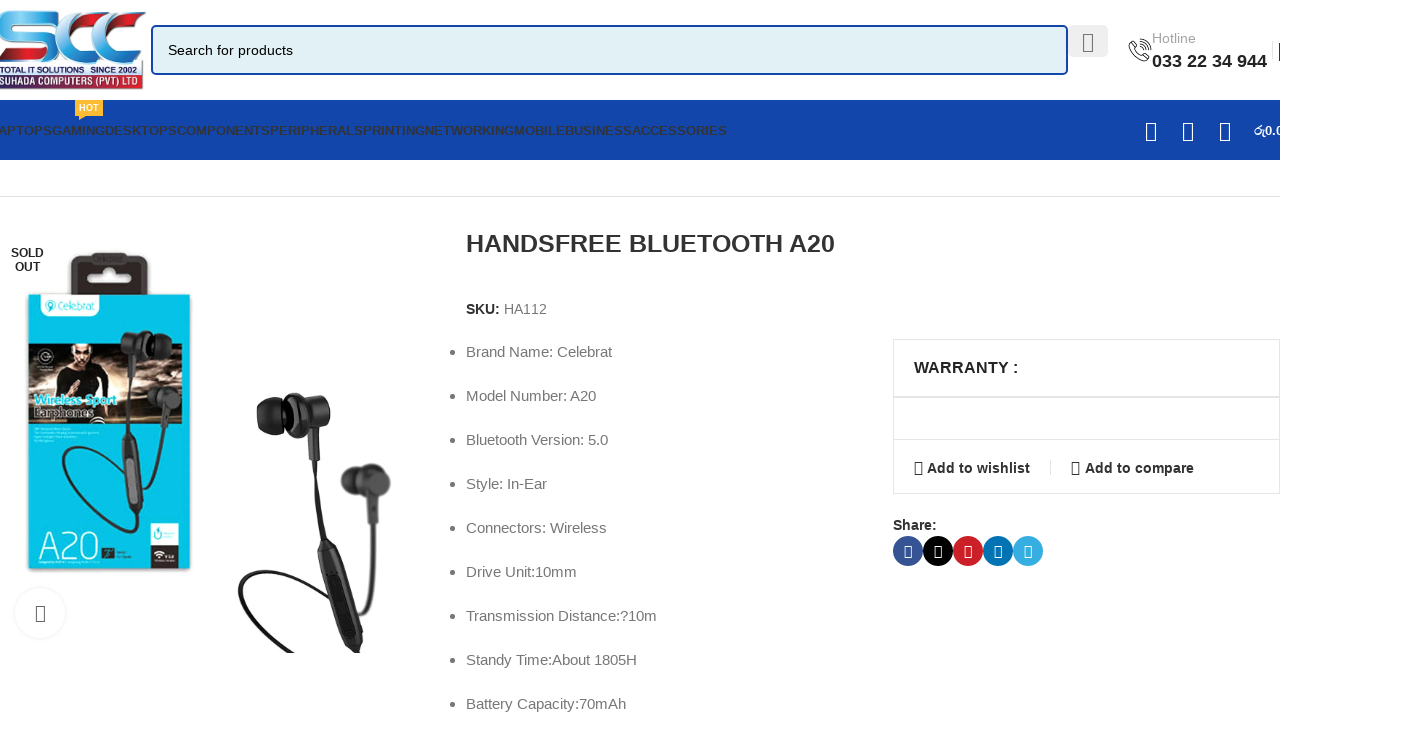

--- FILE ---
content_type: text/html; charset=UTF-8
request_url: https://suhadha.lk/shop/accessories/handfree/handsfree-bluetooth-a20/
body_size: 48129
content:
<!DOCTYPE html><html lang="en-US"><head><script data-no-optimize="1">var litespeed_docref=sessionStorage.getItem("litespeed_docref");litespeed_docref&&(Object.defineProperty(document,"referrer",{get:function(){return litespeed_docref}}),sessionStorage.removeItem("litespeed_docref"));</script> <meta charset="UTF-8"><link rel="profile" href="https://gmpg.org/xfn/11"><link rel="pingback" href="https://suhadha.lk/xmlrpc.php"><meta name='robots' content='index, follow, max-image-preview:large, max-snippet:-1, max-video-preview:-1' /><style>img:is([sizes="auto" i], [sizes^="auto," i]) { contain-intrinsic-size: 3000px 1500px }</style> <script data-cfasync="false" data-pagespeed-no-defer>var gtm4wp_datalayer_name = "dataLayer";
	var dataLayer = dataLayer || [];

	const gtm4wp_scrollerscript_debugmode         = false;
	const gtm4wp_scrollerscript_callbacktime      = 100;
	const gtm4wp_scrollerscript_readerlocation    = 150;
	const gtm4wp_scrollerscript_contentelementid  = "content";
	const gtm4wp_scrollerscript_scannertime       = 60;</script>  <script id="google_gtagjs-js-consent-mode-data-layer" type="litespeed/javascript">window.dataLayer=window.dataLayer||[];function gtag(){dataLayer.push(arguments)}
gtag('consent','default',{"ad_personalization":"denied","ad_storage":"denied","ad_user_data":"denied","analytics_storage":"denied","functionality_storage":"denied","security_storage":"denied","personalization_storage":"denied","region":["AT","BE","BG","CH","CY","CZ","DE","DK","EE","ES","FI","FR","GB","GR","HR","HU","IE","IS","IT","LI","LT","LU","LV","MT","NL","NO","PL","PT","RO","SE","SI","SK"],"wait_for_update":500});window._googlesitekitConsentCategoryMap={"statistics":["analytics_storage"],"marketing":["ad_storage","ad_user_data","ad_personalization"],"functional":["functionality_storage","security_storage"],"preferences":["personalization_storage"]};window._googlesitekitConsents={"ad_personalization":"denied","ad_storage":"denied","ad_user_data":"denied","analytics_storage":"denied","functionality_storage":"denied","security_storage":"denied","personalization_storage":"denied","region":["AT","BE","BG","CH","CY","CZ","DE","DK","EE","ES","FI","FR","GB","GR","HR","HU","IE","IS","IT","LI","LT","LU","LV","MT","NL","NO","PL","PT","RO","SE","SI","SK"],"wait_for_update":500}</script> <title>HANDSFREE BLUETOOTH A20 | Suhadha Computer Center Gampaha</title><meta name="description" content="Brand Name: Celebrat Model Number: A20 Bluetooth Version: 5.0 Style: In-Ear Connectors: Wireless Drive Unit:10mm Transmission Distance:?10m Standy Time:About 1805H Battery Capacity:70mAh Charging Time:About 2H Music Time:About 4H(70% Volome) Call Time:About 3.5H(90% Volume" /><link rel="canonical" href="https://suhadha.lk/shop/accessories/handfree/handsfree-bluetooth-a20/" /><meta property="og:locale" content="en_US" /><meta property="og:type" content="product" /><meta property="og:title" content="HANDSFREE BLUETOOTH A20" /><meta property="og:description" content="Brand Name: Celebrat   Model Number: A20   Bluetooth Version: 5.0   Style: In-Ear   Connectors: Wireless   Drive Unit:10mm   Transmission Distance:?10m   Standy Time:About 1805H   Battery Capacity:70mAh   Charging Time:About 2H   Music Time:About 4H(70% Volome)   Call Time:About 3.5H(90% Volume" /><meta property="og:url" content="https://suhadha.lk/shop/accessories/handfree/handsfree-bluetooth-a20/" /><meta property="og:site_name" content="Suhadha Computer Center Gampaha" /><meta property="article:modified_time" content="2023-10-09T14:57:50+00:00" /><meta property="og:image" content="https://suhadha.lk/wp-content/uploads/2023/04/bluetoothhandsfreea20black1.png" /><meta property="og:image:width" content="1200" /><meta property="og:image:height" content="1200" /><meta property="og:image:type" content="image/jpeg" /><meta name="twitter:card" content="summary_large_image" /><meta name="twitter:label1" content="Price" /><meta name="twitter:data1" content="" /><meta name="twitter:label2" content="Availability" /><meta name="twitter:data2" content="Out of stock" /> <script type="application/ld+json" class="yoast-schema-graph">{"@context":"https://schema.org","@graph":[{"@type":["WebPage","ItemPage"],"@id":"https://suhadha.lk/shop/accessories/handfree/handsfree-bluetooth-a20/","url":"https://suhadha.lk/shop/accessories/handfree/handsfree-bluetooth-a20/","name":"HANDSFREE BLUETOOTH A20 | Suhadha Computer Center Gampaha","isPartOf":{"@id":"https://suhadha.lk/#website"},"primaryImageOfPage":{"@id":"https://suhadha.lk/shop/accessories/handfree/handsfree-bluetooth-a20/#primaryimage"},"image":{"@id":"https://suhadha.lk/shop/accessories/handfree/handsfree-bluetooth-a20/#primaryimage"},"thumbnailUrl":"https://suhadha.lk/wp-content/uploads/2023/04/bluetoothhandsfreea20black1.png","breadcrumb":{"@id":"https://suhadha.lk/shop/accessories/handfree/handsfree-bluetooth-a20/#breadcrumb"},"inLanguage":"en-US","potentialAction":{"@type":"BuyAction","target":"https://suhadha.lk/shop/accessories/handfree/handsfree-bluetooth-a20/"}},{"@type":"ImageObject","inLanguage":"en-US","@id":"https://suhadha.lk/shop/accessories/handfree/handsfree-bluetooth-a20/#primaryimage","url":"https://suhadha.lk/wp-content/uploads/2023/04/bluetoothhandsfreea20black1.png","contentUrl":"https://suhadha.lk/wp-content/uploads/2023/04/bluetoothhandsfreea20black1.png","width":1200,"height":1200},{"@type":"BreadcrumbList","@id":"https://suhadha.lk/shop/accessories/handfree/handsfree-bluetooth-a20/#breadcrumb","itemListElement":[{"@type":"ListItem","position":1,"name":"Home","item":"https://suhadha.lk/"},{"@type":"ListItem","position":2,"name":"Shop","item":"https://suhadha.lk/shop/"},{"@type":"ListItem","position":3,"name":"HANDSFREE BLUETOOTH A20"}]},{"@type":"WebSite","@id":"https://suhadha.lk/#website","url":"https://suhadha.lk/","name":"https://suhadha.lk","description":"For all your computers | laptops and accessories |Printers |Smartboards needs","publisher":{"@id":"https://suhadha.lk/#organization"},"alternateName":"Suhada Computer Center","potentialAction":[{"@type":"SearchAction","target":{"@type":"EntryPoint","urlTemplate":"https://suhadha.lk/?s={search_term_string}"},"query-input":{"@type":"PropertyValueSpecification","valueRequired":true,"valueName":"search_term_string"}}],"inLanguage":"en-US"},{"@type":"Organization","@id":"https://suhadha.lk/#organization","name":"Suhada Computer Center Gampaha","alternateName":"Computer Shop in Gampaha","url":"https://suhadha.lk/","logo":{"@type":"ImageObject","inLanguage":"en-US","@id":"https://suhadha.lk/#/schema/logo/image/","url":"https://suhadha.lk/wp-content/uploads/2023/03/suhadha-computers-logo.webp","contentUrl":"https://suhadha.lk/wp-content/uploads/2023/03/suhadha-computers-logo.webp","width":300,"height":134,"caption":"Suhada Computer Center Gampaha"},"image":{"@id":"https://suhadha.lk/#/schema/logo/image/"},"sameAs":["https://www.facebook.com/www.suhada.lk","https://www.instagram.com/suhadacomputercenter/","https://www.tiktok.com/@suhadacomputercenter","https://www.linkedin.com/company/suhadha-computers/"],"description":"Welcome to Suhadha.lk, the leading computer shop in Sri Lanka. Explore a wide range of affordable laptops, gaming PCs, and computer accessories to suit your personal or professional needs. Shop with confidence for top brands and unbeatable prices !","email":"sales@suhadha.lk","telephone":"+94332234944 | +94773537081","legalName":"Suhada Computer Center","foundingDate":"2002-10-02","vatID":"806214027-7000","taxID":"806214027","numberOfEmployees":{"@type":"QuantitativeValue","minValue":"1","maxValue":"10"},"publishingPrinciples":"https://suhadha.lk/brands/","actionableFeedbackPolicy":"https://suhadha.lk/terms-and-conditions/","hasMerchantReturnPolicy":{"@type":"MerchantReturnPolicy","merchantReturnLink":"https://suhadha.lk/terms-and-conditions/"}}]}</script> <meta property="product:price:currency" content="LKR" /><meta property="og:availability" content="out of stock" /><meta property="product:availability" content="out of stock" /><meta property="product:retailer_item_id" content="HA112" /><meta property="product:condition" content="new" /><link rel='dns-prefetch' href='//capi-automation.s3.us-east-2.amazonaws.com' /><link rel='dns-prefetch' href='//www.googletagmanager.com' /><link rel='dns-prefetch' href='//fonts.googleapis.com' /><link rel="alternate" type="application/rss+xml" title="Suhadha Computer Center Gampaha &raquo; Feed" href="https://suhadha.lk/feed/" /><link rel="alternate" type="application/rss+xml" title="Suhadha Computer Center Gampaha &raquo; Comments Feed" href="https://suhadha.lk/comments/feed/" /><link data-optimized="2" rel="stylesheet" href="https://suhadha.lk/wp-content/litespeed/css/ac9526fc18b903013e26043bee6b3f6c.css?ver=4c8e7" /><style id='safe-svg-svg-icon-style-inline-css' type='text/css'>.safe-svg-cover{text-align:center}.safe-svg-cover .safe-svg-inside{display:inline-block;max-width:100%}.safe-svg-cover svg{fill:currentColor;height:100%;max-height:100%;max-width:100%;width:100%}</style><style id='woocommerce-inline-inline-css' type='text/css'>.woocommerce form .form-row .required { visibility: visible; }</style><style id='woo-notification-inline-css' type='text/css'>#message-purchased #notify-close:before{color:#000000;}#message-purchased .message-purchase-main::before{
				background-image: url('https://suhadha.lk/wp-content/plugins/woo-notification/images/background/bg_spring.png');  
				 border-radius:3px;
			}#message-purchased .wn-notification-image-wrapper{padding:0;}#message-purchased .wn-notification-message-container{padding-left:15px;}#message-purchased .wn-notification-image{border-radius:0px;}
                #message-purchased .message-purchase-main{
                        background-color: #ffffff;                       
                        color:#ffffff !important;
                        border-radius:3px ;
                }
                 #message-purchased a, #message-purchased p span{
                        color:#ffffff !important;
                }</style><style id='yith_wcbm_badge_style-inline-css' type='text/css'>.yith-wcbm-badge.yith-wcbm-badge-text.yith-wcbm-badge-33046 {
				top: 0; right: 0; 
				
				-ms-transform: ; 
				-webkit-transform: ; 
				transform: ;
				padding: 0px 0px 0px 0px;
				background-color:#f60d0d; border-radius: 0px 0px 0px 0px; width:125px; height:40px;
			}</style> <script id="wc-add-to-cart-js-extra" type="litespeed/javascript">var wc_add_to_cart_params={"ajax_url":"\/wp-admin\/admin-ajax.php","wc_ajax_url":"\/?wc-ajax=%%endpoint%%","i18n_view_cart":"View cart","cart_url":"https:\/\/suhadha.lk\/cart\/","is_cart":"","cart_redirect_after_add":"no"}</script> <script id="wc-single-product-js-extra" type="litespeed/javascript">var wc_single_product_params={"i18n_required_rating_text":"Please select a rating","i18n_rating_options":["1 of 5 stars","2 of 5 stars","3 of 5 stars","4 of 5 stars","5 of 5 stars"],"i18n_product_gallery_trigger_text":"View full-screen image gallery","review_rating_required":"yes","flexslider":{"rtl":!1,"animation":"slide","smoothHeight":!0,"directionNav":!1,"controlNav":"thumbnails","slideshow":!1,"animationSpeed":500,"animationLoop":!1,"allowOneSlide":!1},"zoom_enabled":"","zoom_options":[],"photoswipe_enabled":"","photoswipe_options":{"shareEl":!1,"closeOnScroll":!1,"history":!1,"hideAnimationDuration":0,"showAnimationDuration":0},"flexslider_enabled":""}</script> 
 <script type="litespeed/javascript" data-src="https://www.googletagmanager.com/gtag/js?id=G-KDTVL9CZY9" id="google_gtagjs-js"></script> <script id="google_gtagjs-js-after" type="litespeed/javascript">window.dataLayer=window.dataLayer||[];function gtag(){dataLayer.push(arguments)}
gtag("set","linker",{"domains":["suhadha.lk"]});gtag("js",new Date());gtag("set","developer_id.dZTNiMT",!0);gtag("config","G-KDTVL9CZY9",{"googlesitekit_post_type":"product"});window._googlesitekit=window._googlesitekit||{};window._googlesitekit.throttledEvents=[];window._googlesitekit.gtagEvent=(name,data)=>{var key=JSON.stringify({name,data});if(!!window._googlesitekit.throttledEvents[key]){return}window._googlesitekit.throttledEvents[key]=!0;setTimeout(()=>{delete window._googlesitekit.throttledEvents[key]},5);gtag("event",name,{...data,event_source:"site-kit"})}</script> <link rel="https://api.w.org/" href="https://suhadha.lk/wp-json/" /><link rel="alternate" title="JSON" type="application/json" href="https://suhadha.lk/wp-json/wp/v2/product/11028" /><link rel="EditURI" type="application/rsd+xml" title="RSD" href="https://suhadha.lk/xmlrpc.php?rsd" /><link rel='shortlink' href='https://suhadha.lk/?p=11028' /><link rel="alternate" title="oEmbed (JSON)" type="application/json+oembed" href="https://suhadha.lk/wp-json/oembed/1.0/embed?url=https%3A%2F%2Fsuhadha.lk%2Fshop%2Faccessories%2Fhandfree%2Fhandsfree-bluetooth-a20%2F" /><link rel="alternate" title="oEmbed (XML)" type="text/xml+oembed" href="https://suhadha.lk/wp-json/oembed/1.0/embed?url=https%3A%2F%2Fsuhadha.lk%2Fshop%2Faccessories%2Fhandfree%2Fhandsfree-bluetooth-a20%2F&#038;format=xml" /><meta name="generator" content="Site Kit by Google 1.170.0" /><meta name="ti-site-data" content="[base64]" /> <script data-cfasync="false" data-pagespeed-no-defer>var dataLayer_content = {"pagePostType":"product","pagePostType2":"single-product","pagePostAuthor":"scadmin1"};
	dataLayer.push( dataLayer_content );</script> <script data-cfasync="false" data-pagespeed-no-defer>(function(w,d,s,l,i){w[l]=w[l]||[];w[l].push({'gtm.start':
new Date().getTime(),event:'gtm.js'});var f=d.getElementsByTagName(s)[0],
j=d.createElement(s),dl=l!='dataLayer'?'&l='+l:'';j.async=true;j.src=
'//www.googletagmanager.com/gtm.js?id='+i+dl;f.parentNode.insertBefore(j,f);
})(window,document,'script','dataLayer','GTM-TVG8HHJW');</script> <meta name="viewport" content="width=device-width, initial-scale=1.0, maximum-scale=1.0, user-scalable=no">
<noscript><style>.woocommerce-product-gallery{ opacity: 1 !important; }</style></noscript><style type="text/css">.recentcomments a{display:inline !important;padding:0 !important;margin:0 !important;}</style> <script  type="litespeed/javascript">!function(f,b,e,v,n,t,s){if(f.fbq)return;n=f.fbq=function(){n.callMethod?n.callMethod.apply(n,arguments):n.queue.push(arguments)};if(!f._fbq)f._fbq=n;n.push=n;n.loaded=!0;n.version='2.0';n.queue=[];t=b.createElement(e);t.async=!0;t.src=v;s=b.getElementsByTagName(e)[0];s.parentNode.insertBefore(t,s)}(window,document,'script','https://connect.facebook.net/en_US/fbevents.js')</script>  <script  type="litespeed/javascript">fbq('init','706273769182184',{},{"agent":"woocommerce_0-10.4.3-3.5.15"});document.addEventListener('DOMContentLiteSpeedLoaded',function(){document.body.insertAdjacentHTML('beforeend','<div class=\"wc-facebook-pixel-event-placeholder\"></div>')},!1)</script> <link rel="icon" href="https://suhadha.lk/wp-content/uploads/2023/04/cropped-suhadha-computers-fav-32x32.webp" sizes="32x32" /><link rel="icon" href="https://suhadha.lk/wp-content/uploads/2023/04/cropped-suhadha-computers-fav-192x192.webp" sizes="192x192" /><link rel="apple-touch-icon" href="https://suhadha.lk/wp-content/uploads/2023/04/cropped-suhadha-computers-fav-180x180.webp" /><meta name="msapplication-TileImage" content="https://suhadha.lk/wp-content/uploads/2023/04/cropped-suhadha-computers-fav-270x270.webp" /><style type="text/css" id="wp-custom-css">.wd-dropdown-menu .container:first-child{
	margin-left:0px;
	
}

.woodmart-archive-shop .wd-nav-product-cat-wrap .wd-nav>li {
    position: relative;
    display: block;
    width: 100%;
}
.callhotline .info-box-title , .callhotline .info-box-subtitle {
	margin-bottom:0px;
}
#dealow  .amount{
	color:#fff !important;
}
#footer {
	color:#000;
}
.wd-sub-menu{
  border-radius: 10px;	
}</style><style></style><style id="wd-style-theme_settings_default-css" data-type="wd-style-theme_settings_default">@font-face {
	font-weight: normal;
	font-style: normal;
	font-family: "woodmart-font";
	src: url("//suhadha.lk/wp-content/themes/woodmart/fonts/woodmart-font-1-400.woff2?v=8.2.7") format("woff2");
}

:root {
	--wd-text-font: "Lato", Arial, Helvetica, sans-serif;
	--wd-text-font-weight: 400;
	--wd-text-color: #777777;
	--wd-text-font-size: 14px;
	--wd-title-font: "Poppins", Arial, Helvetica, sans-serif;
	--wd-title-font-weight: 600;
	--wd-title-color: #242424;
	--wd-entities-title-font: "Poppins", Arial, Helvetica, sans-serif;
	--wd-entities-title-font-weight: 500;
	--wd-entities-title-color: #333333;
	--wd-entities-title-color-hover: rgb(51 51 51 / 65%);
	--wd-alternative-font: "Lato", Arial, Helvetica, sans-serif;
	--wd-widget-title-font: "Poppins", Arial, Helvetica, sans-serif;
	--wd-widget-title-font-weight: 600;
	--wd-widget-title-transform: uppercase;
	--wd-widget-title-color: #333;
	--wd-widget-title-font-size: 16px;
	--wd-header-el-font: "Lato", Arial, Helvetica, sans-serif;
	--wd-header-el-font-weight: 700;
	--wd-header-el-transform: uppercase;
	--wd-header-el-font-size: 13px;
	--wd-primary-color: #83b735;
	--wd-alternative-color: #fbbc34;
	--wd-link-color: #333333;
	--wd-link-color-hover: #242424;
	--btn-default-bgcolor: #f7f7f7;
	--btn-default-bgcolor-hover: #efefef;
	--btn-accented-bgcolor: #83b735;
	--btn-accented-bgcolor-hover: #74a32f;
	--wd-form-brd-width: 2px;
	--notices-success-bg: #459647;
	--notices-success-color: #fff;
	--notices-warning-bg: #E0B252;
	--notices-warning-color: #fff;
}
.wd-popup.wd-age-verify {
	--wd-popup-width: 500px;
}
.wd-popup.wd-promo-popup {
	background-color: #111111;
	background-image: none;
	background-repeat: no-repeat;
	background-size: contain;
	background-position: left center;
	--wd-popup-width: 800px;
}
:is(.woodmart-woocommerce-layered-nav, .wd-product-category-filter) .wd-scroll-content {
	max-height: 223px;
}
.wd-page-title {
	background-color: rgb(30,115,190);
	background-image: none;
	background-size: cover;
	background-position: center center;
}
.wd-footer {
	background-color: #ffffff;
	background-image: none;
}
.wd-popup.popup-quick-view {
	--wd-popup-width: 920px;
}
:root{
--wd-form-brd-radius: 0px;
--btn-default-color: #333;
--btn-default-color-hover: #333;
--btn-accented-color: #fff;
--btn-accented-color-hover: #fff;
--btn-default-brd-radius: 0px;
--btn-default-box-shadow: none;
--btn-default-box-shadow-hover: none;
--btn-default-box-shadow-active: none;
--btn-default-bottom: 0px;
--btn-accented-bottom-active: -1px;
--btn-accented-brd-radius: 0px;
--btn-accented-box-shadow: inset 0 -2px 0 rgba(0, 0, 0, .15);
--btn-accented-box-shadow-hover: inset 0 -2px 0 rgba(0, 0, 0, .15);
--wd-brd-radius: 0px;
}



.woocommerce-breadcrumb a:after {
    content: "";
    margin-inline-start: 0px;
}@media (min-width: 1025px) {
	.whb-header {
 min-height:120px;
	  
}
}</style></head><body class="wp-singular product-template-default single single-product postid-11028 wp-theme-woodmart theme-woodmart woocommerce woocommerce-page woocommerce-no-js yith-wcbm-theme-woodmart wrapper-full-width-content  categories-accordion-on woodmart-ajax-shop-on sticky-toolbar-on elementor-default elementor-kit-5"> <script type="text/javascript" id="wd-flicker-fix">// Flicker fix.</script> <noscript><iframe data-lazyloaded="1" src="about:blank" data-litespeed-src="https://www.googletagmanager.com/ns.html?id=GTM-TVG8HHJW" height="0" width="0" style="display:none;visibility:hidden" aria-hidden="true"></iframe></noscript><div class="wd-page-wrapper website-wrapper"><header class="whb-header whb-header_904566 whb-full-width whb-sticky-shadow whb-scroll-stick whb-sticky-real"><div class="whb-main-header"><div class="whb-row whb-general-header whb-sticky-row whb-with-bg whb-without-border whb-color-dark whb-flex-flex-middle"><div class="container"><div class="whb-flex-row whb-general-header-inner"><div class="whb-column whb-col-left whb-column8 whb-visible-lg"><div class="site-logo whb-u9yfg4pn4tc672cpp0lv">
<a href="https://suhadha.lk/" class="wd-logo wd-main-logo" rel="home" aria-label="Site logo">
<img data-lazyloaded="1" src="[data-uri]" fetchpriority="high" width="400" height="223" data-src="https://suhadha.lk/wp-content/uploads/2025/08/suhadha-computers-pvt-ltd-logo.webp" class="attachment-full size-full" alt="suhadha computers pvt ltd logo" style="max-width:230px;" decoding="async" data-srcset="https://suhadha.lk/wp-content/uploads/2025/08/suhadha-computers-pvt-ltd-logo.webp 400w, https://suhadha.lk/wp-content/uploads/2025/08/suhadha-computers-pvt-ltd-logo-300x167.webp 300w, https://suhadha.lk/wp-content/uploads/2025/08/suhadha-computers-pvt-ltd-logo-150x84.webp 150w" data-sizes="(max-width: 400px) 100vw, 400px" />	</a></div></div><div class="whb-column whb-col-center whb-column9 whb-visible-lg"><div class="wd-search-form  wd-header-search-form wd-display-form whb-s62vgl37p052mdljwdfp"><form role="search" method="get" class="searchform  wd-style-with-bg-2 woodmart-ajax-search" action="https://suhadha.lk/"  data-thumbnail="1" data-price="1" data-post_type="product" data-count="10" data-sku="0" data-symbols_count="3" data-include_cat_search="no" autocomplete="off">
<input type="text" class="s" placeholder="Search for products" value="" name="s" aria-label="Search" title="Search for products" required/>
<input type="hidden" name="post_type" value="product"><span class="wd-clear-search wd-hide"></span>
<button type="submit" class="searchsubmit">
<span>
Search		</span>
</button></form><div class="wd-search-results-wrapper"><div class="wd-search-results wd-dropdown-results wd-dropdown wd-scroll"><div class="wd-scroll-content"></div></div></div></div></div><div class="whb-column whb-col-right whb-column10 whb-visible-lg"><div class="whb-space-element whb-qod1olxbq9viq6tlrw6g " style="width:30px;"></div><div class="wd-header-text reset-last-child whb-0bif8r7jbvwregsnwzex header-quote"><div class="gtranslate_wrapper" id="gt-wrapper-37320353"></div></div><div class="whb-space-element whb-5pjxrq17puwcb7n3735b " style="width:30px;"></div><div class="info-box-wrapper  whb-8vp6hzhabohuuhjchfcc"><div id="wd-696ed889b3dcf" class=" wd-info-box text-left box-icon-align-left box-style-base color-scheme- wd-bg-none wd-items-middle callhotline"><div class="box-icon-wrapper  box-with-icon box-icon-simple"><div class="info-box-icon"><div class="info-svg-wrapper" style="width: 24px;height: 24px;"><img data-lazyloaded="1" src="[data-uri]" loading="lazy" data-src="https://suhadha.lk/wp-content/uploads/2023/04/telephone-conversation-phone-call-telephone-call-communications-technology.svg" title="telephone-conversation-phone call-telephone call-communications-technology" loading="lazy" width="24" height="24"></div></div></div><div class="info-box-content"><div class="info-box-subtitle subtitle-color-default wd-fontsize-xs subtitle-style-default">Hotline</div><span class="info-box-title title box-title-style-default wd-fontsize-m">033 22 34 944</span><div class="info-box-inner reset-last-child"></div></div><a class="wd-info-box-link wd-fill" aria-label="Infobox link" href="tel:+94332234944" title=""></a></div></div><div class="whb-space-element whb-7sb2uvfw1fbekhend87o " style="width:5px;"></div><div class="wd-header-divider whb-divider-default whb-dhdaftr6g8s8phqqlqf0"></div><div class="whb-space-element whb-sxach9vbnvc5jc5a98pq " style="width:5px;"></div><div class="wd-header-my-account wd-tools-element wd-event-hover wd-design-1 wd-account-style-icon login-side-opener whb-la20wo6cxbfz5hvczmmx">
<a href="https://suhadha.lk/my-account/" title="My account">
<span class="wd-tools-icon">
</span>
<span class="wd-tools-text">
Login / Register			</span></a></div></div><div class="whb-column whb-mobile-left whb-column_mobile2 whb-hidden-lg"><div class="site-logo whb-kf1yahwtp2p31rt23ipu">
<a href="https://suhadha.lk/" class="wd-logo wd-main-logo" rel="home" aria-label="Site logo">
<img data-lazyloaded="1" src="[data-uri]" width="300" height="134" data-src="https://suhadha.lk/wp-content/uploads/2023/03/suhadha-computers-logo.webp" class="attachment-full size-full" alt="Suhada Computer Center" style="max-width:150px;" decoding="async" data-srcset="https://suhadha.lk/wp-content/uploads/2023/03/suhadha-computers-logo.webp 300w, https://suhadha.lk/wp-content/uploads/2023/03/suhadha-computers-logo-150x67.webp 150w, https://suhadha.lk/wp-content/uploads/2023/03/suhadha-computers-logo-225x101.webp 225w, https://suhadha.lk/wp-content/uploads/2023/03/suhadha-computers-logo-100x45.webp 100w, https://suhadha.lk/wp-content/uploads/2023/03/suhadha-computers-logo-142x63.webp 142w" data-sizes="(max-width: 300px) 100vw, 300px" />	</a></div></div><div class="whb-column whb-mobile-center whb-column_mobile3 whb-hidden-lg whb-empty-column"></div><div class="whb-column whb-mobile-right whb-column_mobile4 whb-hidden-lg"><div class="wd-header-cart wd-tools-element wd-design-3 cart-widget-opener whb-esmmn1jvf8b02gvule99">
<a href="https://suhadha.lk/cart/" title="Shopping cart">
<span class="wd-tools-icon">
</span>
<span class="wd-tools-text">
<span class="wd-cart-number wd-tools-count">0 <span>items</span></span>
<span class="wd-cart-subtotal"><span class="woocommerce-Price-amount amount"><bdi><span class="woocommerce-Price-currencySymbol">&#xdbb;&#xdd4;</span>0.00</bdi></span></span>
</span></a></div><div class="wd-header-divider whb-divider-default whb-ytk7xfouh2w1z6m5azjw"></div><div class="wd-header-my-account wd-tools-element wd-event-hover wd-design-1 wd-account-style-icon login-side-opener whb-wtesvuratkokmrpv4ixr">
<a href="https://suhadha.lk/my-account/" title="My account">
<span class="wd-tools-icon">
</span>
<span class="wd-tools-text">
Login / Register			</span></a></div><div class="wd-header-divider whb-divider-default whb-r3hmtokzyw15tfnk0np7"></div><div class="wd-tools-element wd-header-mobile-nav wd-style-icon wd-design-1 whb-e224ild7od7oenwibfmt">
<a href="#" rel="nofollow" aria-label="Open mobile menu">
<span class="wd-tools-icon">
</span><span class="wd-tools-text">Menu</span></a></div></div></div></div></div><div class="whb-row whb-header-bottom whb-sticky-row whb-with-bg whb-without-border whb-color-light whb-flex-flex-middle"><div class="container"><div class="whb-flex-row whb-header-bottom-inner"><div class="whb-column whb-col-left whb-column11 whb-visible-lg"><div class="wd-header-nav wd-header-main-nav text-left wd-design-1 whb-recwc5x5gmhiy7bnfibv" role="navigation" aria-label="Main navigation"><ul id="menu-new-top-menu" class="menu wd-nav wd-nav-main wd-style-separated wd-gap-s"><li id="menu-item-35146" class="menu-item menu-item-type-taxonomy menu-item-object-product_cat menu-item-35146 item-level-0 menu-mega-dropdown wd-event-hover menu-item-has-children dropdown-with-height" style="--wd-dropdown-height: 300px;--wd-dropdown-width: 800px;--wd-dropdown-padding: 20px;"><a href="https://suhadha.lk/product-category/laptop-computers/" class="woodmart-nav-link"><span class="nav-link-text">Laptops</span></a><div class="wd-dropdown-menu wd-dropdown wd-design-sized color-scheme-dark"><div class="container wd-entry-content"><div data-elementor-type="wp-post" data-elementor-id="35168" class="elementor elementor-35168"><section class="wd-negative-gap elementor-section elementor-top-section elementor-element elementor-element-b0029c3 elementor-section-boxed elementor-section-height-default elementor-section-height-default" data-id="b0029c3" data-element_type="section"><div class="elementor-container elementor-column-gap-default"><div class="elementor-column elementor-col-50 elementor-top-column elementor-element elementor-element-1022fb0" data-id="1022fb0" data-element_type="column"><div class="elementor-widget-wrap elementor-element-populated"><section class="wd-negative-gap elementor-section elementor-inner-section elementor-element elementor-element-dac5833 elementor-section-boxed elementor-section-height-default elementor-section-height-default" data-id="dac5833" data-element_type="section"><div class="elementor-container elementor-column-gap-default"><div class="elementor-column elementor-col-50 elementor-inner-column elementor-element elementor-element-2c777c6" data-id="2c777c6" data-element_type="column"><div class="elementor-widget-wrap elementor-element-populated"><div class="elementor-element elementor-element-c00c9f3 elementor-widget elementor-widget-wd_extra_menu_list" data-id="c00c9f3" data-element_type="widget" data-widget_type="wd_extra_menu_list.default"><div class="elementor-widget-container"><ul class="wd-sub-menu wd-sub-accented  mega-menu-list"><li class="item-with-label item-label-primary">
<a >
Laptops
</a><ul class="sub-sub-menu"><li class="item-with-label item-label-primary">
<a  href="https://suhadha.lk/product-category/laptop-computers/gaming-laptops/">
Gaming Laptops
</a></li><li class="item-with-label item-label-green">
<a  href="https://suhadha.lk/product-category/laptop-computers/office-laptops/">
Office Laptops
</a></li><li class="item-with-label item-label-primary">
<a  href="https://suhadha.lk/product-category/laptop-computers/education-laptops/">
Education Laptops
</a></li><li class="item-with-label item-label-primary">
<a  href="https://suhadha.lk/product-category/laptop-computers/used-laptops/">
Used Laptops
</a></li></ul></li></ul></div></div></div></div><div class="elementor-column elementor-col-50 elementor-inner-column elementor-element elementor-element-b76ab28" data-id="b76ab28" data-element_type="column"><div class="elementor-widget-wrap elementor-element-populated"><div class="elementor-element elementor-element-91350e3 elementor-widget elementor-widget-wd_extra_menu_list" data-id="91350e3" data-element_type="widget" data-widget_type="wd_extra_menu_list.default"><div class="elementor-widget-container"><ul class="wd-sub-menu wd-sub-accented  mega-menu-list"><li class="item-with-label item-label-primary">
<a >
Brands
</a><ul class="sub-sub-menu"><li class="item-with-label item-label-primary">
<a  href="https://suhadha.lk/product-category/laptop-computers/product-brand-lenovo/">
Lenovo
</a></li><li class="item-with-label item-label-green">
<a  href="https://suhadha.lk/product-category/laptop-computers/product-brand-hp/">
HP
</a></li><li class="item-with-label item-label-primary">
<a  href="https://suhadha.lk/product-category/laptop-computers/product-brand-dell/">
Dell
</a></li><li class="item-with-label item-label-primary">
<a  href="https://suhadha.lk/product-category/laptop-computers/product-brand-msi/">
MSI
</a></li><li class="item-with-label item-label-primary">
<a  href="https://suhadha.lk/product-category/laptop-computers/product-brand-asus/">
Asus
</a></li><li class="item-with-label item-label-primary">
<a  href="https://suhadha.lk/product-category/laptop-computers/product-brand-acer/">
Acer
</a></li><li class="item-with-label item-label-primary">
<a  href="https://suhadha.lk/product-category/laptop-computers/product-brand-avita/">
Avita
</a></li></ul></li></ul></div></div></div></div></div></section></div></div><div class="elementor-column elementor-col-50 elementor-top-column elementor-element elementor-element-dca094f" data-id="dca094f" data-element_type="column"><div class="elementor-widget-wrap elementor-element-populated"><div class="elementor-element elementor-element-b95f15b wd-width-100 elementor-widget elementor-widget-wd_title" data-id="b95f15b" data-element_type="widget" data-widget_type="wd_title.default"><div class="elementor-widget-container"><div class="title-wrapper wd-set-mb reset-last-child wd-title-color-default wd-title-style-default wd-title-size-default text-left"><div class="liner-continer">
<span class="woodmart-title-container title wd-fontsize-l">Top Selling </span></div></div></div></div><div class="elementor-element elementor-element-b5c5a1d elementor-widget__width-initial elementor-widget elementor-widget-wd_products_widget" data-id="b5c5a1d" data-element_type="widget" data-widget_type="wd_products_widget.default"><div class="elementor-widget-container"><div class="widget_products"><div class="widget woocommerce widget_products"><ul class="product_list_widget"><li>
<span class="widget-product-wrap">
<a href="https://suhadha.lk/shop/laptop-computers/office-laptops/dell-3501-11g-i5-4gb-1tb-iris-x-laptop/" title="DELL 3501 11G I5 4GB 1TB IRIS X LAPTOP" class="widget-product-img">
<img data-lazyloaded="1" src="[data-uri]" width="1200" height="1200" data-src="https://suhadha.lk/wp-content/uploads/2023/04/3501-mt_2-1614710987.jpeg.webp" class="attachment-full size-full" alt="" decoding="async" data-srcset="https://suhadha.lk/wp-content/uploads/2023/04/3501-mt_2-1614710987.jpeg.webp 1200w, https://suhadha.lk/wp-content/uploads/2023/04/3501-mt_2-1614710987-600x600.jpeg.webp 600w, https://suhadha.lk/wp-content/uploads/2023/04/3501-mt_2-1614710987-150x150.jpeg.webp 150w, https://suhadha.lk/wp-content/uploads/2023/04/3501-mt_2-1614710987-300x300.jpeg.webp 300w, https://suhadha.lk/wp-content/uploads/2023/04/3501-mt_2-1614710987-768x768.jpeg.webp 768w, https://suhadha.lk/wp-content/uploads/2023/04/3501-mt_2-1614710987-1024x1024.jpeg.webp 1024w, https://suhadha.lk/wp-content/uploads/2023/04/3501-mt_2-1614710987-80x80.jpeg 80w" data-sizes="(max-width: 1200px) 100vw, 1200px" />		</a>
<span class="widget-product-info">
<a href="https://suhadha.lk/shop/laptop-computers/office-laptops/dell-3501-11g-i5-4gb-1tb-iris-x-laptop/" title="DELL 3501 11G I5 4GB 1TB IRIS X LAPTOP" class="wd-entities-title">
DELL 3501 11G I5 4GB 1TB IRIS X LAPTOP			</a>
<span class="price"><span class="woocommerce-Price-amount amount"><bdi><span class="woocommerce-Price-currencySymbol">&#xdbb;&#xdd4;</span>205,084.00</bdi></span></span>
</span>
</span></li><li>
<span class="widget-product-wrap">
<a href="https://suhadha.lk/shop/laptop-computers/office-laptops/dell-3505-amd-athlon-ryzen-3-4gb-1tb-laptop/" title="DELL 3505 AMD ATHLON RYZEN 3  4GB 1TB LAPTOP" class="widget-product-img">
<img data-lazyloaded="1" src="[data-uri]" loading="lazy" width="635" height="402" data-src="https://suhadha.lk/wp-content/uploads/2023/04/in3505nt_cnb_00000ff090_bk.png.webp" class="attachment-full size-full" alt="" decoding="async" />		</a>
<span class="widget-product-info">
<a href="https://suhadha.lk/shop/laptop-computers/office-laptops/dell-3505-amd-athlon-ryzen-3-4gb-1tb-laptop/" title="DELL 3505 AMD ATHLON RYZEN 3  4GB 1TB LAPTOP" class="wd-entities-title">
DELL 3505 AMD ATHLON RYZEN 3  4GB 1TB LAPTOP			</a>
<span class="price"><span class="woocommerce-Price-amount amount"><bdi><span class="woocommerce-Price-currencySymbol">&#xdbb;&#xdd4;</span>150,568.00</bdi></span></span>
</span>
</span></li><li>
<span class="widget-product-wrap">
<a href="https://suhadha.lk/shop/laptop-computers/office-laptops/dell-5406-i5-11gen-512gb-ssd-8gb-iris-laptop/" title="DELL 5406 I5 11GEN 512GB SSD 8GB  IRIS LAPTOP" class="widget-product-img">
<img data-lazyloaded="1" src="[data-uri]" loading="lazy" width="554" height="402" data-src="https://suhadha.lk/wp-content/uploads/2023/04/5406.png.webp" class="attachment-full size-full" alt="" decoding="async" />		</a>
<span class="widget-product-info">
<a href="https://suhadha.lk/shop/laptop-computers/office-laptops/dell-5406-i5-11gen-512gb-ssd-8gb-iris-laptop/" title="DELL 5406 I5 11GEN 512GB SSD 8GB  IRIS LAPTOP" class="wd-entities-title">
DELL 5406 I5 11GEN 512GB SSD 8GB  IRIS LAPTOP			</a>
<span class="price"><span class="woocommerce-Price-amount amount"><bdi><span class="woocommerce-Price-currencySymbol">&#xdbb;&#xdd4;</span>245,322.00</bdi></span></span>
</span>
</span></li></ul></div></div></div></div></div></div></div></section></div></div></div></li><li id="menu-item-36932" class="menu-item menu-item-type-custom menu-item-object-custom menu-item-36932 item-level-0 menu-mega-dropdown wd-event-hover item-with-label item-label-orange menu-item-has-children dropdown-with-height" style="--wd-dropdown-height: 500px;--wd-dropdown-width: 750px;"><a href="#" class="woodmart-nav-link"><span class="nav-link-text">Gaming</span><span class="menu-label menu-label-orange">HOT</span></a><div class="wd-dropdown-menu wd-dropdown wd-design-sized color-scheme-dark"><div class="container wd-entry-content"><div data-elementor-type="wp-post" data-elementor-id="36933" class="elementor elementor-36933"><section class="wd-negative-gap elementor-section elementor-top-section elementor-element elementor-element-b0029c3 elementor-section-boxed elementor-section-height-default elementor-section-height-default" data-id="b0029c3" data-element_type="section"><div class="elementor-container elementor-column-gap-default"><div class="elementor-column elementor-col-50 elementor-top-column elementor-element elementor-element-1022fb0" data-id="1022fb0" data-element_type="column"><div class="elementor-widget-wrap elementor-element-populated"><section class="wd-negative-gap elementor-section elementor-inner-section elementor-element elementor-element-dac5833 elementor-section-boxed elementor-section-height-default elementor-section-height-default" data-id="dac5833" data-element_type="section"><div class="elementor-container elementor-column-gap-default"><div class="elementor-column elementor-col-50 elementor-inner-column elementor-element elementor-element-2c777c6" data-id="2c777c6" data-element_type="column"><div class="elementor-widget-wrap elementor-element-populated"><div class="elementor-element elementor-element-c00c9f3 elementor-widget elementor-widget-wd_extra_menu_list" data-id="c00c9f3" data-element_type="widget" data-widget_type="wd_extra_menu_list.default"><div class="elementor-widget-container"><ul class="wd-sub-menu wd-sub-accented  mega-menu-list"><li class="item-with-label item-label-primary">
<a >
Gaming Products
</a><ul class="sub-sub-menu"><li class="item-with-label item-label-primary">
<a  href="https://suhadha.lk/product-category/laptop-computers/gaming-laptops/">
Gaming Laptops
</a></li><li class="item-with-label item-label-primary">
<a  href="https://suhadha.lk/product-category/desktop-computers/ultimate-gaming-desktops-unleash-your-gaming-potential/">
Gaming PC / Desktops
</a></li><li class="item-with-label item-label-primary">
<a  href="https://suhadha.lk/product-category/accessories/gaming-mouse/">
Gaming Mouse
</a></li><li class="item-with-label item-label-primary">
<a  href="https://suhadha.lk/product-category/accessories/gaming-keyboards/">
Gaming Keyboards
</a></li><li class="item-with-label item-label-primary">
<a  href="https://suhadha.lk/product-category/monitors/gaming-monitors/">
Gaming Monitors
</a></li><li class="item-with-label item-label-primary">
<a  href="https://suhadha.lk/product-category/accessories/gaming-chairs/">
Gaming Chairs
</a></li><li class="item-with-label item-label-primary">
<a  href="https://suhadha.lk/product-category/accessories/rgb-items/">
RGB items
</a></li></ul></li></ul></div></div></div></div><div class="elementor-column elementor-col-50 elementor-inner-column elementor-element elementor-element-b76ab28" data-id="b76ab28" data-element_type="column"><div class="elementor-widget-wrap elementor-element-populated"><div class="elementor-element elementor-element-91350e3 elementor-widget elementor-widget-wd_extra_menu_list" data-id="91350e3" data-element_type="widget" data-widget_type="wd_extra_menu_list.default"><div class="elementor-widget-container"><ul class="wd-sub-menu wd-sub-accented  mega-menu-list"><li class="item-with-label item-label-primary">
<a >
Brands
</a><ul class="sub-sub-menu"><li class="item-with-label item-label-primary">
<a  href="https://suhadha.lk/shop/page/2/?s=gaming&#038;post_type=product&#038;filter_brand=asus">
Asus Gaming Products
</a></li><li class="item-with-label item-label-primary">
<a  href="https://suhadha.lk/shop/?s=gaming&#038;post_type=product&#038;filter_brand=acer">
Acer Gaming Products
</a></li><li class="item-with-label item-label-primary">
<a  href="https://suhadha.lk/shop/?s=gaming&#038;post_type=product&#038;filter_brand=dell">
Dell Gaming Products
</a></li><li class="item-with-label item-label-green">
<a  href="https://suhadha.lk/shop/?s=gaming&#038;post_type=product&#038;filter_brand=hp">
HP Gaming Products
</a></li><li class="item-with-label item-label-primary">
<a  href="https://suhadha.lk/shop/?s=gaming&#038;post_type=product&#038;filter_brand=lenovo">
Lenovo Gaming Products
</a></li><li class="item-with-label item-label-primary">
<a  href="https://suhadha.lk/shop/?s=gaming&#038;post_type=product&#038;filter_brand=msi">
MSI Gaming Products
</a></li></ul></li></ul></div></div></div></div></div></section></div></div><div class="elementor-column elementor-col-50 elementor-top-column elementor-element elementor-element-dca094f" data-id="dca094f" data-element_type="column"><div class="elementor-widget-wrap elementor-element-populated"><div class="elementor-element elementor-element-b95f15b wd-width-100 elementor-widget elementor-widget-wd_title" data-id="b95f15b" data-element_type="widget" data-widget_type="wd_title.default"><div class="elementor-widget-container"><div class="title-wrapper wd-set-mb reset-last-child wd-title-color-default wd-title-style-default wd-title-size-default text-left"><div class="liner-continer">
<span class="woodmart-title-container title wd-fontsize-l">Top Sale</span></div></div></div></div><div class="elementor-element elementor-element-a8abf91 elementor-widget elementor-widget-wd_products_widget" data-id="a8abf91" data-element_type="widget" data-widget_type="wd_products_widget.default"><div class="elementor-widget-container"><div class="widget_products"><div class="widget woocommerce widget_products"><ul class="product_list_widget"><li>
<span class="widget-product-wrap">
<a href="https://suhadha.lk/shop/laptop-computers/gaming-laptops/msi-gf63-thin-core-i5-11400h8gb512gbrtx3050m-15-6-dos/" title="MSI GF63 THINUC COREI5-11400H,8GB,512GB,RTX3050M 15.6, DOS" class="widget-product-img">
<img data-lazyloaded="1" src="[data-uri]" loading="lazy" width="150" height="150" data-src="https://suhadha.lk/wp-content/uploads/2023/04/WhatsApp-Image-2023-09-21-at-16.35.30-150x150.jpg.webp" class="attachment-thumbnail size-thumbnail" alt="" decoding="async" data-srcset="https://suhadha.lk/wp-content/uploads/2023/04/WhatsApp-Image-2023-09-21-at-16.35.30-150x150.jpg.webp 150w, https://suhadha.lk/wp-content/uploads/2023/04/WhatsApp-Image-2023-09-21-at-16.35.30-600x600.jpg.webp 600w, https://suhadha.lk/wp-content/uploads/2023/04/WhatsApp-Image-2023-09-21-at-16.35.30-1200x1200.jpg.webp 1200w, https://suhadha.lk/wp-content/uploads/2023/04/WhatsApp-Image-2023-09-21-at-16.35.30-300x300.jpg.webp 300w, https://suhadha.lk/wp-content/uploads/2023/04/WhatsApp-Image-2023-09-21-at-16.35.30-768x768.jpg.webp 768w, https://suhadha.lk/wp-content/uploads/2023/04/WhatsApp-Image-2023-09-21-at-16.35.30-1024x1024.jpg.webp 1024w, https://suhadha.lk/wp-content/uploads/2023/04/WhatsApp-Image-2023-09-21-at-16.35.30-80x80.jpg 80w" data-sizes="(max-width: 150px) 100vw, 150px" />		</a>
<span class="widget-product-info">
<a href="https://suhadha.lk/shop/laptop-computers/gaming-laptops/msi-gf63-thin-core-i5-11400h8gb512gbrtx3050m-15-6-dos/" title="MSI GF63 THINUC COREI5-11400H,8GB,512GB,RTX3050M 15.6, DOS" class="wd-entities-title">
MSI GF63 THINUC COREI5-11400H,8GB,512GB,RTX3050M 15.6, DOS			</a>
<span class="price"><span class="woocommerce-Price-amount amount"><bdi><span class="woocommerce-Price-currencySymbol">&#xdbb;&#xdd4;</span>395,300.00</bdi></span></span>
</span>
</span></li><li>
<span class="widget-product-wrap">
<a href="https://suhadha.lk/shop/desktop-computers/core-i5-14th-gen-desktop-computer/" title="CORE I5 14th GEN DESKTOP COMPUTER" class="widget-product-img">
<img data-lazyloaded="1" src="[data-uri]" loading="lazy" width="150" height="150" data-src="https://suhadha.lk/wp-content/uploads/2025/03/2-01-150x150.png" class="attachment-thumbnail size-thumbnail" alt="" decoding="async" data-srcset="https://suhadha.lk/wp-content/uploads/2025/03/2-01-150x150.png 150w, https://suhadha.lk/wp-content/uploads/2025/03/2-01-1200x1200.png 1200w, https://suhadha.lk/wp-content/uploads/2025/03/2-01-600x600.png 600w, https://suhadha.lk/wp-content/uploads/2025/03/2-01-80x80.png 80w" data-sizes="(max-width: 150px) 100vw, 150px" />		</a>
<span class="widget-product-info">
<a href="https://suhadha.lk/shop/desktop-computers/core-i5-14th-gen-desktop-computer/" title="CORE I5 14th GEN DESKTOP COMPUTER" class="wd-entities-title">
CORE I5 14th GEN DESKTOP COMPUTER			</a>
<span class="price"><span class="woocommerce-Price-amount amount"><bdi><span class="woocommerce-Price-currencySymbol">&#xdbb;&#xdd4;</span>354,500.00</bdi></span></span>
</span>
</span></li><li>
<span class="widget-product-wrap">
<a href="https://suhadha.lk/shop/desktop-computers/ryzen-5-8600g-desktop-computer/" title="RYZEN 5 8600G DESKTOP COMPUTER" class="widget-product-img">
<img data-lazyloaded="1" src="[data-uri]" loading="lazy" width="150" height="150" data-src="https://suhadha.lk/wp-content/uploads/2025/03/2-02-1-150x150.png" class="attachment-thumbnail size-thumbnail" alt="" decoding="async" data-srcset="https://suhadha.lk/wp-content/uploads/2025/03/2-02-1-150x150.png 150w, https://suhadha.lk/wp-content/uploads/2025/03/2-02-1-1200x1200.png 1200w, https://suhadha.lk/wp-content/uploads/2025/03/2-02-1-600x600.png 600w, https://suhadha.lk/wp-content/uploads/2025/03/2-02-1-80x80.png 80w" data-sizes="(max-width: 150px) 100vw, 150px" />		</a>
<span class="widget-product-info">
<a href="https://suhadha.lk/shop/desktop-computers/ryzen-5-8600g-desktop-computer/" title="RYZEN 5 8600G DESKTOP COMPUTER" class="wd-entities-title">
RYZEN 5 8600G DESKTOP COMPUTER			</a>
<span class="price"><span class="woocommerce-Price-amount amount"><bdi><span class="woocommerce-Price-currencySymbol">&#xdbb;&#xdd4;</span>193,000.00</bdi></span></span>
</span>
</span></li></ul></div></div></div></div></div></div></div></section></div></div></div></li><li id="menu-item-35145" class="menu-item menu-item-type-taxonomy menu-item-object-product_cat menu-item-35145 item-level-0 menu-mega-dropdown wd-event-hover menu-item-has-children dropdown-with-height" style="--wd-dropdown-height: 300px;--wd-dropdown-width: 800px;--wd-dropdown-padding: 20px;"><a href="https://suhadha.lk/product-category/desktop-computers/" class="woodmart-nav-link"><span class="nav-link-text">Desktops</span></a><div class="wd-dropdown-menu wd-dropdown wd-design-sized color-scheme-dark"><div class="container wd-entry-content"><div data-elementor-type="wp-post" data-elementor-id="35157" class="elementor elementor-35157"><section class="wd-negative-gap elementor-section elementor-top-section elementor-element elementor-element-b0029c3 elementor-section-boxed elementor-section-height-default elementor-section-height-default" data-id="b0029c3" data-element_type="section"><div class="elementor-container elementor-column-gap-default"><div class="elementor-column elementor-col-50 elementor-top-column elementor-element elementor-element-1022fb0" data-id="1022fb0" data-element_type="column"><div class="elementor-widget-wrap elementor-element-populated"><section class="wd-negative-gap elementor-section elementor-inner-section elementor-element elementor-element-dac5833 elementor-section-boxed elementor-section-height-default elementor-section-height-default" data-id="dac5833" data-element_type="section"><div class="elementor-container elementor-column-gap-default"><div class="elementor-column elementor-col-50 elementor-inner-column elementor-element elementor-element-2c777c6" data-id="2c777c6" data-element_type="column"><div class="elementor-widget-wrap elementor-element-populated"><div class="elementor-element elementor-element-c00c9f3 elementor-widget elementor-widget-wd_extra_menu_list" data-id="c00c9f3" data-element_type="widget" data-widget_type="wd_extra_menu_list.default"><div class="elementor-widget-container"><ul class="wd-sub-menu wd-sub-accented  mega-menu-list"><li class="item-with-label item-label-primary">
<a >
Desktop Pc
</a><ul class="sub-sub-menu"><li class="item-with-label item-label-primary">
<a  href="https://suhadha.lk/product-category/desktop-computers/branded-pc/">
Branded PC
</a></li><li class="item-with-label item-label-green">
<a  href="https://suhadha.lk/product-category/desktop-computers/ultimate-gaming-desktops-unleash-your-gaming-potential/">
Gaming PC
</a></li><li class="item-with-label item-label-primary">
<a  href="https://suhadha.lk/product-category/desktop-computers/office-desktop-computers/">
Office PC
</a></li><li class="item-with-label item-label-primary">
<a  href="https://suhadha.lk/product-category/desktop-computers/education-pc/">
Education PC
</a></li></ul></li></ul></div></div></div></div><div class="elementor-column elementor-col-50 elementor-inner-column elementor-element elementor-element-b76ab28" data-id="b76ab28" data-element_type="column"><div class="elementor-widget-wrap elementor-element-populated"><div class="elementor-element elementor-element-91350e3 elementor-widget elementor-widget-wd_extra_menu_list" data-id="91350e3" data-element_type="widget" data-widget_type="wd_extra_menu_list.default"><div class="elementor-widget-container"><ul class="wd-sub-menu wd-sub-accented  mega-menu-list"><li class="item-with-label item-label-primary">
<a >
Brands
</a><ul class="sub-sub-menu"><li class="item-with-label item-label-primary">
<a  href="https://suhadha.lk/product-category/desktop-computers/product-brand-lenovo/">
Lenovo
</a></li><li class="item-with-label item-label-green">
<a  href="https://suhadha.lk/product-category/desktop-computers/product-brand-hp/">
HP
</a></li><li class="item-with-label item-label-primary">
<a  href="https://suhadha.lk/product-category/desktop-computers/product-brand-dell/">
Dell
</a></li></ul></li></ul></div></div></div></div></div></section></div></div><div class="elementor-column elementor-col-50 elementor-top-column elementor-element elementor-element-dca094f" data-id="dca094f" data-element_type="column"><div class="elementor-widget-wrap elementor-element-populated"><div class="elementor-element elementor-element-4f7d24b wd-width-100 elementor-widget elementor-widget-wd_title" data-id="4f7d24b" data-element_type="widget" data-widget_type="wd_title.default"><div class="elementor-widget-container"><div class="title-wrapper wd-set-mb reset-last-child wd-title-color-default wd-title-style-default wd-title-size-default text-left"><div class="liner-continer">
<span class="woodmart-title-container title wd-fontsize-l">Top Selling </span></div></div></div></div><div class="elementor-element elementor-element-b5c5a1d elementor-widget__width-initial elementor-widget elementor-widget-wd_products_widget" data-id="b5c5a1d" data-element_type="widget" data-widget_type="wd_products_widget.default"><div class="elementor-widget-container"><div class="widget_products"><div class="widget woocommerce widget_products"><ul class="product_list_widget"><li>
<span class="widget-product-wrap">
<a href="https://suhadha.lk/shop/desktop-computers/amd-ryzen-5-5500-ram-16gb-ssd-512gb-nvme-m-2-gamdias-talos-e3-argb/" title="AMD Ryzen™ 5 5500  – 16GB (RAM)– 512GB SSD  NVME M.2 GAMDIAS  TALOS E3 ARBG" class="widget-product-img">
<img data-lazyloaded="1" src="[data-uri]" loading="lazy" width="900" height="900" data-src="https://suhadha.lk/wp-content/uploads/2024/02/gamdias-talos-e3-mesh-wh-mid-tower-atx-white-11676530496.webp" class="attachment-full size-full" alt="" decoding="async" data-srcset="https://suhadha.lk/wp-content/uploads/2024/02/gamdias-talos-e3-mesh-wh-mid-tower-atx-white-11676530496.webp 900w, https://suhadha.lk/wp-content/uploads/2024/02/gamdias-talos-e3-mesh-wh-mid-tower-atx-white-11676530496-300x300.webp 300w, https://suhadha.lk/wp-content/uploads/2024/02/gamdias-talos-e3-mesh-wh-mid-tower-atx-white-11676530496-150x150.webp 150w, https://suhadha.lk/wp-content/uploads/2024/02/gamdias-talos-e3-mesh-wh-mid-tower-atx-white-11676530496-768x768.webp 768w, https://suhadha.lk/wp-content/uploads/2024/02/gamdias-talos-e3-mesh-wh-mid-tower-atx-white-11676530496-600x600.webp 600w, https://suhadha.lk/wp-content/uploads/2024/02/gamdias-talos-e3-mesh-wh-mid-tower-atx-white-11676530496-80x80.webp 80w" data-sizes="(max-width: 900px) 100vw, 900px" />		</a>
<span class="widget-product-info">
<a href="https://suhadha.lk/shop/desktop-computers/amd-ryzen-5-5500-ram-16gb-ssd-512gb-nvme-m-2-gamdias-talos-e3-argb/" title="AMD Ryzen™ 5 5500  – 16GB (RAM)– 512GB SSD  NVME M.2 GAMDIAS  TALOS E3 ARBG" class="wd-entities-title">
AMD Ryzen™ 5 5500  – 16GB (RAM)– 512GB SSD  NVME M.2 GAMDIAS  TALOS E3 ARBG			</a>
<span class="price"><span class="woocommerce-Price-amount amount"><bdi><span class="woocommerce-Price-currencySymbol">&#xdbb;&#xdd4;</span>284,000.00</bdi></span></span>
</span>
</span></li><li>
<span class="widget-product-wrap">
<a href="https://suhadha.lk/shop/desktop-computers/intel-core-i7-7th-gen-8gb-ram-500gb-hdd-128gb-ssd-ling-yue-casing-desktop-pc-full-set/" title="Intel® Core i7 7th gen 8GB RAM 500GB HDD + 128GB SSD LING YUE CASING DESKTOP PC FULL SET" class="widget-product-img">
<img data-lazyloaded="1" src="[data-uri]" loading="lazy" width="1000" height="1000" data-src="https://suhadha.lk/wp-content/uploads/2024/02/5051-2-1.jpg.webp" class="attachment-full size-full" alt="" decoding="async" data-srcset="https://suhadha.lk/wp-content/uploads/2024/02/5051-2-1.jpg.webp 1000w, https://suhadha.lk/wp-content/uploads/2024/02/5051-2-1-300x300.jpg.webp 300w, https://suhadha.lk/wp-content/uploads/2024/02/5051-2-1-150x150.jpg.webp 150w, https://suhadha.lk/wp-content/uploads/2024/02/5051-2-1-768x768.jpg.webp 768w, https://suhadha.lk/wp-content/uploads/2024/02/5051-2-1-600x600.jpg.webp 600w, https://suhadha.lk/wp-content/uploads/2024/02/5051-2-1-80x80.jpg 80w" data-sizes="(max-width: 1000px) 100vw, 1000px" />		</a>
<span class="widget-product-info">
<a href="https://suhadha.lk/shop/desktop-computers/intel-core-i7-7th-gen-8gb-ram-500gb-hdd-128gb-ssd-ling-yue-casing-desktop-pc-full-set/" title="Intel® Core i7 7th gen 8GB RAM 500GB HDD + 128GB SSD LING YUE CASING DESKTOP PC FULL SET" class="wd-entities-title">
Intel® Core i7 7th gen 8GB RAM 500GB HDD + 128GB SSD LING YUE CASING DESKTOP PC FULL SET			</a>
<span class="price"><span class="woocommerce-Price-amount amount"><bdi><span class="woocommerce-Price-currencySymbol">&#xdbb;&#xdd4;</span>93,500.00</bdi></span></span>
</span>
</span></li><li>
<span class="widget-product-wrap">
<a href="https://suhadha.lk/shop/desktop-computers/hp-prodesk-280g6-core-i3-101004gb-1tb-win-10/" title="HP PRODESK 280G6-CORE I3-10100,4GB, 1TB, WIN 10" class="widget-product-img">
<img data-lazyloaded="1" src="[data-uri]" loading="lazy" width="1000" height="1000" data-src="https://suhadha.lk/wp-content/uploads/2023/04/hp-280-pro-g6-microtower-pc-scc.webp" class="attachment-full size-full" alt="hp 280 g6 desktop pc" decoding="async" data-srcset="https://suhadha.lk/wp-content/uploads/2023/04/hp-280-pro-g6-microtower-pc-scc.webp 1000w, https://suhadha.lk/wp-content/uploads/2023/04/hp-280-pro-g6-microtower-pc-scc-600x600.webp 600w, https://suhadha.lk/wp-content/uploads/2023/04/hp-280-pro-g6-microtower-pc-scc-1200x1200.webp 1200w, https://suhadha.lk/wp-content/uploads/2023/04/hp-280-pro-g6-microtower-pc-scc-150x150.webp 150w, https://suhadha.lk/wp-content/uploads/2023/04/hp-280-pro-g6-microtower-pc-scc-300x300.webp 300w, https://suhadha.lk/wp-content/uploads/2023/04/hp-280-pro-g6-microtower-pc-scc-768x768.webp 768w, https://suhadha.lk/wp-content/uploads/2023/04/hp-280-pro-g6-microtower-pc-scc-1024x1024.webp 1024w, https://suhadha.lk/wp-content/uploads/2023/04/hp-280-pro-g6-microtower-pc-scc-80x80.webp 80w" data-sizes="(max-width: 1000px) 100vw, 1000px" />		</a>
<span class="widget-product-info">
<a href="https://suhadha.lk/shop/desktop-computers/hp-prodesk-280g6-core-i3-101004gb-1tb-win-10/" title="HP PRODESK 280G6-CORE I3-10100,4GB, 1TB, WIN 10" class="wd-entities-title">
HP PRODESK 280G6-CORE I3-10100,4GB, 1TB, WIN 10			</a>
<span class="price"><span class="woocommerce-Price-amount amount"><bdi><span class="woocommerce-Price-currencySymbol">&#xdbb;&#xdd4;</span>265,500.00</bdi></span></span>
</span>
</span></li></ul></div></div></div></div></div></div></div></section></div></div></div></li><li id="menu-item-35147" class="menu-item menu-item-type-taxonomy menu-item-object-product_cat menu-item-35147 item-level-0 menu-mega-dropdown wd-event-hover menu-item-has-children" style="--wd-dropdown-width: 800px;--wd-dropdown-padding: 20px;"><a href="https://suhadha.lk/product-category/components/" class="woodmart-nav-link"><span class="nav-link-text">Components</span></a><div class="wd-dropdown-menu wd-dropdown wd-design-sized color-scheme-dark"><div class="container wd-entry-content"><div data-elementor-type="wp-post" data-elementor-id="35179" class="elementor elementor-35179"><section class="wd-negative-gap elementor-section elementor-top-section elementor-element elementor-element-b0029c3 elementor-section-boxed elementor-section-height-default elementor-section-height-default" data-id="b0029c3" data-element_type="section"><div class="elementor-container elementor-column-gap-default"><div class="elementor-column elementor-col-50 elementor-top-column elementor-element elementor-element-1022fb0" data-id="1022fb0" data-element_type="column"><div class="elementor-widget-wrap elementor-element-populated"><section class="wd-negative-gap elementor-section elementor-inner-section elementor-element elementor-element-dac5833 elementor-section-boxed elementor-section-height-default elementor-section-height-default" data-id="dac5833" data-element_type="section"><div class="elementor-container elementor-column-gap-default"><div class="elementor-column elementor-col-50 elementor-inner-column elementor-element elementor-element-2c777c6" data-id="2c777c6" data-element_type="column"><div class="elementor-widget-wrap elementor-element-populated"><div class="elementor-element elementor-element-c00c9f3 elementor-widget elementor-widget-wd_extra_menu_list" data-id="c00c9f3" data-element_type="widget" data-widget_type="wd_extra_menu_list.default"><div class="elementor-widget-container"><ul class="wd-sub-menu wd-sub-accented  mega-menu-list"><li class="item-with-label item-label-primary">
<a >
Essential Components
</a><ul class="sub-sub-menu"><li class="item-with-label item-label-primary">
<a  href="https://suhadha.lk/product-category/accessories/motherboard-accessories/">
Motherboard
</a></li><li class="item-with-label item-label-green">
<a  href="https://suhadha.lk/product-category/accessories/processor/">
Processor
</a></li><li class="item-with-label item-label-primary">
<a  href="https://suhadha.lk/product-category/components/ram/">
RAM
</a></li><li class="item-with-label item-label-primary">
<a  href="https://suhadha.lk/product-category/components/graphics-cards/">
Graphics Cards
</a></li><li class="item-with-label item-label-primary">
<a  href="https://suhadha.lk/product-category/accessories/powersupply/">
Power Supply
</a></li></ul></li></ul></div></div><div class="elementor-element elementor-element-42d782c elementor-widget elementor-widget-wd_extra_menu_list" data-id="42d782c" data-element_type="widget" data-widget_type="wd_extra_menu_list.default"><div class="elementor-widget-container"><ul class="wd-sub-menu wd-sub-accented  mega-menu-list"><li class="item-with-label item-label-primary">
<a >
Storage Devices
</a><ul class="sub-sub-menu"><li class="item-with-label item-label-primary">
<a  href="https://suhadha.lk/product-category/components/ssd-drives/">
SSD Drives
</a></li><li class="item-with-label item-label-green">
<a  href="https://suhadha.lk/product-category/components/hard-drives/">
Hard Drives
</a></li><li class="item-with-label item-label-primary">
<a  href="https://suhadha.lk/product-category/accessories/external-hard-disks/">
External Hard Disks
</a></li><li class="item-with-label item-label-primary">
<a  href="https://suhadha.lk/product-category/components/dvd-writers/">
DVD Writers
</a></li><li class="item-with-label item-label-primary">
<a  href="https://suhadha.lk/product-category/accessories/usb-pen-drives/">
USB Pen Drives
</a></li></ul></li></ul></div></div><div class="elementor-element elementor-element-713b02e elementor-widget elementor-widget-wd_extra_menu_list" data-id="713b02e" data-element_type="widget" data-widget_type="wd_extra_menu_list.default"><div class="elementor-widget-container"><ul class="wd-sub-menu wd-sub-accented  mega-menu-list"><li class="item-with-label item-label-primary">
<a >
Casing
</a><ul class="sub-sub-menu"><li class="item-with-label item-label-primary">
<a  href="https://suhadha.lk/product-category/components/pc-casing/">
PC Casing
</a></li></ul></li></ul></div></div></div></div><div class="elementor-column elementor-col-50 elementor-inner-column elementor-element elementor-element-b76ab28" data-id="b76ab28" data-element_type="column"><div class="elementor-widget-wrap elementor-element-populated"><div class="elementor-element elementor-element-91350e3 elementor-widget elementor-widget-wd_extra_menu_list" data-id="91350e3" data-element_type="widget" data-widget_type="wd_extra_menu_list.default"><div class="elementor-widget-container"><ul class="wd-sub-menu wd-sub-accented  mega-menu-list"><li class="item-with-label item-label-primary">
<a >
Brands
</a><ul class="sub-sub-menu"><li class="item-with-label item-label-primary">
<a  href="https://suhadha.lk/product-category/components/product-brand-corsair/">
Corsair
</a></li><li class="item-with-label item-label-green">
<a  href="https://suhadha.lk/product-category/components/product-brand-crucial/">
Crucial
</a></li><li class="item-with-label item-label-primary">
<a  href="https://suhadha.lk/product-category/components/product-brand-kingston/">
Kingston
</a></li><li class="item-with-label item-label-primary">
<a  href="https://suhadha.lk/product-category/components/product-brand-msi/">
MSI
</a></li><li class="item-with-label item-label-primary">
<a  href="https://suhadha.lk/product-category/components/product-brand-nvidia/">
Nvidia
</a></li><li class="item-with-label item-label-primary">
<a  href="https://suhadha.lk/product-category/components/product-brand-acer/">
Acer
</a></li><li class="item-with-label item-label-primary">
<a  href="https://suhadha.lk/product-category/components/product-brand-armaggeddon/">
Armaggeddon
</a></li><li class="item-with-label item-label-primary">
<a  href="https://suhadha.lk/product-category/components/product-brand-lexar/">
Lexar
</a></li><li class="item-with-label item-label-primary">
<a  href="https://suhadha.lk/product-category/components/product-brand-oscoo/">
Oscoo
</a></li><li class="item-with-label item-label-primary">
<a  href="https://suhadha.lk/product-category/components/product-brand-nzxt/">
Nzxt
</a></li></ul></li></ul></div></div><div class="elementor-element elementor-element-79ac7bc elementor-widget elementor-widget-wd_extra_menu_list" data-id="79ac7bc" data-element_type="widget" data-widget_type="wd_extra_menu_list.default"><div class="elementor-widget-container"><ul class="wd-sub-menu wd-sub-accented  mega-menu-list"><li class="item-with-label item-label-primary">
<a >
Cooling Solutions
</a><ul class="sub-sub-menu"><li class="item-with-label item-label-primary">
<a  href="https://suhadha.lk/product-category/components/cooler-fan/">
Cooler Fan
</a></li><li class="item-with-label item-label-primary">
<a  href="https://suhadha.lk/product-category/components/coolers/">
Coolers
</a></li><li class="item-with-label item-label-primary">
<a  href="https://suhadha.lk/product-category/laptop-accessories/cooling-pad/">
Cooling Pad
</a></li></ul></li></ul></div></div></div></div></div></section></div></div><div class="elementor-column elementor-col-50 elementor-top-column elementor-element elementor-element-dca094f" data-id="dca094f" data-element_type="column"><div class="elementor-widget-wrap elementor-element-populated"><div class="elementor-element elementor-element-e2c8e54 wd-width-100 elementor-widget elementor-widget-wd_title" data-id="e2c8e54" data-element_type="widget" data-widget_type="wd_title.default"><div class="elementor-widget-container"><div class="title-wrapper wd-set-mb reset-last-child wd-title-color-default wd-title-style-default wd-title-size-default text-left"><div class="liner-continer">
<span class="woodmart-title-container title wd-fontsize-l">Top Selling </span></div></div></div></div><div class="elementor-element elementor-element-b5c5a1d elementor-widget__width-initial elementor-widget elementor-widget-wd_products_widget" data-id="b5c5a1d" data-element_type="widget" data-widget_type="wd_products_widget.default"><div class="elementor-widget-container"><div class="widget_products"><div class="widget woocommerce widget_products"><ul class="product_list_widget"><li>
<span class="widget-product-wrap">
<a href="https://suhadha.lk/shop/components/graphics-cards/vga-msi-rtx-3060-gaming-x12g-graphic-cards/" title="VGA MSI RTX 3060 GAMING X12G GRAPHIC CARDS" class="widget-product-img">
<img data-lazyloaded="1" src="[data-uri]" loading="lazy" width="1030" height="804" data-src="https://suhadha.lk/wp-content/uploads/2023/04/kv-3060-ti-gaming_1.png.webp" class="attachment-full size-full" alt="" decoding="async" />		</a>
<span class="widget-product-info">
<a href="https://suhadha.lk/shop/components/graphics-cards/vga-msi-rtx-3060-gaming-x12g-graphic-cards/" title="VGA MSI RTX 3060 GAMING X12G GRAPHIC CARDS" class="wd-entities-title">
VGA MSI RTX 3060 GAMING X12G GRAPHIC CARDS			</a>
<span class="price"><span class="woocommerce-Price-amount amount"><bdi><span class="woocommerce-Price-currencySymbol">&#xdbb;&#xdd4;</span>0.00</bdi></span></span>
</span>
</span></li><li>
<span class="widget-product-wrap">
<a href="https://suhadha.lk/shop/components/liquid-coolers/dark-flash-240-liquid-cooler-argb/" title="DARK FLASH 240 LIQUID COOLER ARGB" class="widget-product-img">
<img data-lazyloaded="1" src="[data-uri]" loading="lazy" width="500" height="500" data-src="https://suhadha.lk/wp-content/uploads/2023/04/240-500x500_1.jpg.webp" class="attachment-full size-full" alt="" decoding="async" data-srcset="https://suhadha.lk/wp-content/uploads/2023/04/240-500x500_1.jpg.webp 500w, https://suhadha.lk/wp-content/uploads/2023/04/240-500x500_1-600x600.jpg.webp 600w, https://suhadha.lk/wp-content/uploads/2023/04/240-500x500_1-1200x1200.jpg.webp 1200w, https://suhadha.lk/wp-content/uploads/2023/04/240-500x500_1-150x150.jpg.webp 150w, https://suhadha.lk/wp-content/uploads/2023/04/240-500x500_1-300x300.jpg.webp 300w, https://suhadha.lk/wp-content/uploads/2023/04/240-500x500_1-768x768.jpg.webp 768w, https://suhadha.lk/wp-content/uploads/2023/04/240-500x500_1-1024x1024.jpg.webp 1024w, https://suhadha.lk/wp-content/uploads/2023/04/240-500x500_1-80x80.jpg 80w" data-sizes="(max-width: 500px) 100vw, 500px" />		</a>
<span class="widget-product-info">
<a href="https://suhadha.lk/shop/components/liquid-coolers/dark-flash-240-liquid-cooler-argb/" title="DARK FLASH 240 LIQUID COOLER ARGB" class="wd-entities-title">
DARK FLASH 240 LIQUID COOLER ARGB			</a>
<span class="price"><span class="woocommerce-Price-amount amount"><bdi><span class="woocommerce-Price-currencySymbol">&#xdbb;&#xdd4;</span>19,300.00</bdi></span></span>
</span>
</span></li><li>
<span class="widget-product-wrap">
<a href="https://suhadha.lk/shop/accessories/cleaning-cloth/" title="CLEANING CLOTH" class="widget-product-img">
<img data-lazyloaded="1" src="[data-uri]" loading="lazy" width="474" height="355" data-src="https://suhadha.lk/wp-content/uploads/2023/07/OIP.jpeg" class="attachment-full size-full" alt="" decoding="async" />		</a>
<span class="widget-product-info">
<a href="https://suhadha.lk/shop/accessories/cleaning-cloth/" title="CLEANING CLOTH" class="wd-entities-title">
CLEANING CLOTH			</a>
<span class="price"><span class="woocommerce-Price-amount amount"><bdi><span class="woocommerce-Price-currencySymbol">&#xdbb;&#xdd4;</span>1,500.00</bdi></span></span>
</span>
</span></li><li>
<span class="widget-product-wrap">
<a href="https://suhadha.lk/shop/accessories/tv-cards-and-accessories/projector-ceiling-bracket-pma365/" title="PROJECTOR CEILING BRACKET PMA365" class="widget-product-img">
<img data-lazyloaded="1" src="[data-uri]" loading="lazy" width="500" height="500" data-src="https://suhadha.lk/wp-content/uploads/2023/04/aa.png.webp" class="attachment-full size-full" alt="" decoding="async" data-srcset="https://suhadha.lk/wp-content/uploads/2023/04/aa.png.webp 500w, https://suhadha.lk/wp-content/uploads/2023/04/aa-600x600.png.webp 600w, https://suhadha.lk/wp-content/uploads/2023/04/aa-1200x1200.png.webp 1200w, https://suhadha.lk/wp-content/uploads/2023/04/aa-150x150.png.webp 150w, https://suhadha.lk/wp-content/uploads/2023/04/aa-300x300.png.webp 300w, https://suhadha.lk/wp-content/uploads/2023/04/aa-768x768.png.webp 768w, https://suhadha.lk/wp-content/uploads/2023/04/aa-1024x1024.png.webp 1024w" data-sizes="(max-width: 500px) 100vw, 500px" />		</a>
<span class="widget-product-info">
<a href="https://suhadha.lk/shop/accessories/tv-cards-and-accessories/projector-ceiling-bracket-pma365/" title="PROJECTOR CEILING BRACKET PMA365" class="wd-entities-title">
PROJECTOR CEILING BRACKET PMA365			</a>
<span class="price"><span class="woocommerce-Price-amount amount"><bdi><span class="woocommerce-Price-currencySymbol">&#xdbb;&#xdd4;</span>5,500.00</bdi></span></span>
</span>
</span></li><li>
<span class="widget-product-wrap">
<a href="https://suhadha.lk/shop/accessories/converters/hdmi-mini-spliter-18-udh-4k2k/" title="HDMI MINI SPLITER 1*8 UDH 4K*2K" class="widget-product-img">
<img data-lazyloaded="1" src="[data-uri]" loading="lazy" width="677" height="368" data-src="https://suhadha.lk/wp-content/uploads/2023/04/56.png.webp" class="attachment-full size-full" alt="" decoding="async" />		</a>
<span class="widget-product-info">
<a href="https://suhadha.lk/shop/accessories/converters/hdmi-mini-spliter-18-udh-4k2k/" title="HDMI MINI SPLITER 1*8 UDH 4K*2K" class="wd-entities-title">
HDMI MINI SPLITER 1*8 UDH 4K*2K			</a>
<span class="price"><span class="woocommerce-Price-amount amount"><bdi><span class="woocommerce-Price-currencySymbol">&#xdbb;&#xdd4;</span>6,800.00</bdi></span></span>
</span>
</span></li></ul></div></div></div></div></div></div></div></section></div></div></div></li><li id="menu-item-35148" class="menu-item menu-item-type-custom menu-item-object-custom menu-item-35148 item-level-0 menu-mega-dropdown wd-event-hover menu-item-has-children" style="--wd-dropdown-width: 800px;--wd-dropdown-padding: 20px;"><a class="woodmart-nav-link"><span class="nav-link-text">Peripherals</span></a><div class="wd-dropdown-menu wd-dropdown wd-design-sized color-scheme-dark"><div class="container wd-entry-content"><div data-elementor-type="wp-post" data-elementor-id="35187" class="elementor elementor-35187"><section class="wd-negative-gap elementor-section elementor-top-section elementor-element elementor-element-b0029c3 elementor-section-boxed elementor-section-height-default elementor-section-height-default" data-id="b0029c3" data-element_type="section"><div class="elementor-container elementor-column-gap-default"><div class="elementor-column elementor-col-50 elementor-top-column elementor-element elementor-element-1022fb0" data-id="1022fb0" data-element_type="column"><div class="elementor-widget-wrap elementor-element-populated"><section class="wd-negative-gap elementor-section elementor-inner-section elementor-element elementor-element-dac5833 elementor-section-boxed elementor-section-height-default elementor-section-height-default" data-id="dac5833" data-element_type="section"><div class="elementor-container elementor-column-gap-default"><div class="elementor-column elementor-col-50 elementor-inner-column elementor-element elementor-element-2c777c6" data-id="2c777c6" data-element_type="column"><div class="elementor-widget-wrap elementor-element-populated"><div class="elementor-element elementor-element-c00c9f3 elementor-widget elementor-widget-wd_extra_menu_list" data-id="c00c9f3" data-element_type="widget" data-widget_type="wd_extra_menu_list.default"><div class="elementor-widget-container"><ul class="wd-sub-menu wd-sub-accented  mega-menu-list"><li class="item-with-label item-label-primary">
<a >
Displays
</a><ul class="sub-sub-menu"><li class="item-with-label item-label-primary">
<a  href="https://suhadha.lk/product-category/monitors/gaming-monitors/">
Gaming Monitors
</a></li><li class="item-with-label item-label-green">
<a  href="https://suhadha.lk/product-category/monitors/business-professional-monitors/">
Business/Professional Monitors
</a></li><li class="item-with-label item-label-primary">
<a  href="https://suhadha.lk/product-category/monitors/home-entertainment-monitors/">
Home/Entertainment Monitors
</a></li><li class="item-with-label item-label-primary">
<a  href="https://suhadha.lk/product-category/smart-board/">
Smart Boards
</a></li></ul></li></ul></div></div><div class="elementor-element elementor-element-42d782c elementor-widget elementor-widget-wd_extra_menu_list" data-id="42d782c" data-element_type="widget" data-widget_type="wd_extra_menu_list.default"><div class="elementor-widget-container"><ul class="wd-sub-menu wd-sub-accented  mega-menu-list"><li class="item-with-label item-label-primary">
<a >
Input Devices
</a><ul class="sub-sub-menu"><li class="item-with-label item-label-primary">
<a  href="https://suhadha.lk/product-category/accessories/keyboard/">
Keyboard
</a></li><li class="item-with-label item-label-green">
<a  href="https://suhadha.lk/product-category/accessories/gaming-keyboards/">
Gaming Keyboards
</a></li><li class="item-with-label item-label-primary">
<a  href="https://suhadha.lk/product-category/accessories/mouse/">
Mouse
</a></li><li class="item-with-label item-label-primary">
<a  href="https://suhadha.lk/product-category/accessories/gaming-mouse/">
Gaming Mouse
</a></li><li class="item-with-label item-label-primary">
<a  href="https://suhadha.lk/product-category/accessories/mouse-pad/">
Mouse Pad
</a></li><li class="item-with-label item-label-primary">
<a  href="https://suhadha.lk/product-category/accessories/joysticks/">
Joysticks
</a></li><li class="item-with-label item-label-primary">
<a  href="https://suhadha.lk/product-category/accessories/webcam/">
Webcam
</a></li></ul></li></ul></div></div></div></div><div class="elementor-column elementor-col-50 elementor-inner-column elementor-element elementor-element-b76ab28" data-id="b76ab28" data-element_type="column"><div class="elementor-widget-wrap elementor-element-populated"><div class="elementor-element elementor-element-91350e3 elementor-widget elementor-widget-wd_extra_menu_list" data-id="91350e3" data-element_type="widget" data-widget_type="wd_extra_menu_list.default"><div class="elementor-widget-container"><ul class="wd-sub-menu wd-sub-accented  mega-menu-list"><li class="item-with-label item-label-primary">
<a >
Brands
</a><ul class="sub-sub-menu"><li class="item-with-label item-label-primary">
<a >
</a></li></ul></li></ul></div></div><div class="elementor-element elementor-element-79ac7bc elementor-widget elementor-widget-wd_extra_menu_list" data-id="79ac7bc" data-element_type="widget" data-widget_type="wd_extra_menu_list.default"><div class="elementor-widget-container"><ul class="wd-sub-menu wd-sub-accented  mega-menu-list"><li class="item-with-label item-label-primary">
<a >
Audio Devices
</a><ul class="sub-sub-menu"><li class="item-with-label item-label-primary">
<a  href="https://suhadha.lk/product-category/accessories/headphones/">
Headphones
</a></li><li class="item-with-label item-label-primary">
<a  href="https://suhadha.lk/product-category/accessories/gaming-headphones/">
Gaming Headphones
</a></li><li class="item-with-label item-label-primary">
<a  href="https://suhadha.lk/product-category/accessories/handfree/">
Handfree
</a></li><li class="item-with-label item-label-primary">
<a  href="https://suhadha.lk/product-category/accessories/speakers/">
Speakers
</a></li><li class="item-with-label item-label-primary">
<a  href="https://suhadha.lk/product-category/accessories/sub-woofer/">
Sub Woofer
</a></li><li class="item-with-label item-label-primary">
<a  href="https://suhadha.lk/product-category/accessories/mic/">
Mic
</a></li></ul></li></ul></div></div></div></div></div></section></div></div><div class="elementor-column elementor-col-50 elementor-top-column elementor-element elementor-element-dca094f" data-id="dca094f" data-element_type="column"><div class="elementor-widget-wrap elementor-element-populated"><div class="elementor-element elementor-element-1f8cc01 wd-width-100 elementor-widget elementor-widget-wd_title" data-id="1f8cc01" data-element_type="widget" data-widget_type="wd_title.default"><div class="elementor-widget-container"><div class="title-wrapper wd-set-mb reset-last-child wd-title-color-default wd-title-style-default wd-title-size-default text-left"><div class="liner-continer">
<span class="woodmart-title-container title wd-fontsize-l">Top Selling </span></div></div></div></div><div class="elementor-element elementor-element-b5c5a1d elementor-widget__width-initial elementor-widget elementor-widget-wd_products_widget" data-id="b5c5a1d" data-element_type="widget" data-widget_type="wd_products_widget.default"><div class="elementor-widget-container"><div class="widget_products"><div class="widget woocommerce widget_products"><ul class="product_list_widget"><li>
<span class="widget-product-wrap">
<a href="https://suhadha.lk/shop/accessories/gaming-headphones/fantech-hq52-tone-headset/" title="HEADSET HQ52 FANTECH" class="widget-product-img">
<img data-lazyloaded="1" src="[data-uri]" loading="lazy" width="1000" height="1000" data-src="https://suhadha.lk/wp-content/uploads/2023/04/hq52-1.png.webp" class="attachment-full size-full" alt="" decoding="async" data-srcset="https://suhadha.lk/wp-content/uploads/2023/04/hq52-1.png.webp 1000w, https://suhadha.lk/wp-content/uploads/2023/04/hq52-1-600x600.png.webp 600w, https://suhadha.lk/wp-content/uploads/2023/04/hq52-1-1200x1200.png.webp 1200w, https://suhadha.lk/wp-content/uploads/2023/04/hq52-1-150x150.png.webp 150w, https://suhadha.lk/wp-content/uploads/2023/04/hq52-1-300x300.png.webp 300w, https://suhadha.lk/wp-content/uploads/2023/04/hq52-1-768x768.png.webp 768w, https://suhadha.lk/wp-content/uploads/2023/04/hq52-1-1024x1024.png.webp 1024w" data-sizes="(max-width: 1000px) 100vw, 1000px" />		</a>
<span class="widget-product-info">
<a href="https://suhadha.lk/shop/accessories/gaming-headphones/fantech-hq52-tone-headset/" title="HEADSET HQ52 FANTECH" class="wd-entities-title">
HEADSET HQ52 FANTECH			</a>
<span class="price"><span class="woocommerce-Price-amount amount"><bdi><span class="woocommerce-Price-currencySymbol">&#xdbb;&#xdd4;</span>4,600.00</bdi></span></span>
</span>
</span></li><li>
<span class="widget-product-wrap">
<a href="https://suhadha.lk/shop/accessories/boya-by-mw3-max-mic-3in1-wireless-microphone/" title="BOYA BY-MW3 MAX MIC 3IN1 WIRELESS MICROPHONE" class="widget-product-img">
<img data-lazyloaded="1" src="[data-uri]" loading="lazy" width="1388" height="1488" data-src="https://suhadha.lk/wp-content/uploads/2024/05/BOYA-BY-MW3-Wireless-Microphone-Dual-Mic.webp" class="attachment-full size-full" alt="" decoding="async" data-srcset="https://suhadha.lk/wp-content/uploads/2024/05/BOYA-BY-MW3-Wireless-Microphone-Dual-Mic.webp 1388w, https://suhadha.lk/wp-content/uploads/2024/05/BOYA-BY-MW3-Wireless-Microphone-Dual-Mic-280x300.webp 280w, https://suhadha.lk/wp-content/uploads/2024/05/BOYA-BY-MW3-Wireless-Microphone-Dual-Mic-955x1024.webp 955w, https://suhadha.lk/wp-content/uploads/2024/05/BOYA-BY-MW3-Wireless-Microphone-Dual-Mic-768x823.webp 768w, https://suhadha.lk/wp-content/uploads/2024/05/BOYA-BY-MW3-Wireless-Microphone-Dual-Mic-1200x1286.webp 1200w, https://suhadha.lk/wp-content/uploads/2024/05/BOYA-BY-MW3-Wireless-Microphone-Dual-Mic-150x161.webp 150w" data-sizes="(max-width: 1388px) 100vw, 1388px" />		</a>
<span class="widget-product-info">
<a href="https://suhadha.lk/shop/accessories/boya-by-mw3-max-mic-3in1-wireless-microphone/" title="BOYA BY-MW3 MAX MIC 3IN1 WIRELESS MICROPHONE" class="wd-entities-title">
BOYA BY-MW3 MAX MIC 3IN1 WIRELESS MICROPHONE			</a>
<span class="price"><span class="woocommerce-Price-amount amount"><bdi><span class="woocommerce-Price-currencySymbol">&#xdbb;&#xdd4;</span>9,500.00</bdi></span></span>
</span>
</span></li><li>
<span class="widget-product-wrap">
<a href="https://suhadha.lk/shop/accessories/asus-prime-a620m-k-ddr5-motherboard-2/" title="ASUS PRIME A620M-K DDR5 MOTHERBOARD" class="widget-product-img">
<img data-lazyloaded="1" src="[data-uri]" loading="lazy" width="1000" height="1320" data-src="https://suhadha.lk/wp-content/uploads/2025/03/asus_prime_a620m-k_csm_motherboard-1.jpg" class="attachment-full size-full" alt="" decoding="async" data-srcset="https://suhadha.lk/wp-content/uploads/2025/03/asus_prime_a620m-k_csm_motherboard-1.jpg 1000w, https://suhadha.lk/wp-content/uploads/2025/03/asus_prime_a620m-k_csm_motherboard-1-227x300.jpg 227w, https://suhadha.lk/wp-content/uploads/2025/03/asus_prime_a620m-k_csm_motherboard-1-776x1024.jpg 776w, https://suhadha.lk/wp-content/uploads/2025/03/asus_prime_a620m-k_csm_motherboard-1-768x1014.jpg 768w, https://suhadha.lk/wp-content/uploads/2025/03/asus_prime_a620m-k_csm_motherboard-1-150x198.jpg 150w" data-sizes="(max-width: 1000px) 100vw, 1000px" />		</a>
<span class="widget-product-info">
<a href="https://suhadha.lk/shop/accessories/asus-prime-a620m-k-ddr5-motherboard-2/" title="ASUS PRIME A620M-K DDR5 MOTHERBOARD" class="wd-entities-title">
ASUS PRIME A620M-K DDR5 MOTHERBOARD			</a>
<span class="price"><span class="woocommerce-Price-amount amount"><bdi><span class="woocommerce-Price-currencySymbol">&#xdbb;&#xdd4;</span>39,000.00</bdi></span></span>
</span>
</span></li><li>
<span class="widget-product-wrap">
<a href="https://suhadha.lk/shop/laptop-accessories/laptop-battery/cmos-battery/" title="CMOS BATTERY" class="widget-product-img">
<img data-lazyloaded="1" src="[data-uri]" loading="lazy" width="1000" height="1000" data-src="https://suhadha.lk/wp-content/uploads/2023/04/iil-85816-601012_1.png.webp" class="attachment-full size-full" alt="" decoding="async" data-srcset="https://suhadha.lk/wp-content/uploads/2023/04/iil-85816-601012_1.png.webp 1000w, https://suhadha.lk/wp-content/uploads/2023/04/iil-85816-601012_1-600x600.png.webp 600w, https://suhadha.lk/wp-content/uploads/2023/04/iil-85816-601012_1-1200x1200.png.webp 1200w, https://suhadha.lk/wp-content/uploads/2023/04/iil-85816-601012_1-150x150.png.webp 150w, https://suhadha.lk/wp-content/uploads/2023/04/iil-85816-601012_1-300x300.png.webp 300w, https://suhadha.lk/wp-content/uploads/2023/04/iil-85816-601012_1-768x768.png.webp 768w, https://suhadha.lk/wp-content/uploads/2023/04/iil-85816-601012_1-1024x1024.png.webp 1024w" data-sizes="(max-width: 1000px) 100vw, 1000px" />		</a>
<span class="widget-product-info">
<a href="https://suhadha.lk/shop/laptop-accessories/laptop-battery/cmos-battery/" title="CMOS BATTERY" class="wd-entities-title">
CMOS BATTERY			</a>
<span class="price"><span class="woocommerce-Price-amount amount"><bdi><span class="woocommerce-Price-currencySymbol">&#xdbb;&#xdd4;</span>250.00</bdi></span></span>
</span>
</span></li><li>
<span class="widget-product-wrap">
<a href="https://suhadha.lk/shop/accessories/ups/scp-3kvas-online-ups/" title="SCP 3KVAS ONLINE UPS" class="widget-product-img">
<img data-lazyloaded="1" src="[data-uri]" loading="lazy" width="800" height="800" data-src="https://suhadha.lk/wp-content/uploads/2023/04/scp_3kvas_online_ups.jpg.webp" class="attachment-full size-full" alt="" decoding="async" data-srcset="https://suhadha.lk/wp-content/uploads/2023/04/scp_3kvas_online_ups.jpg.webp 800w, https://suhadha.lk/wp-content/uploads/2023/04/scp_3kvas_online_ups-600x600.jpg.webp 600w, https://suhadha.lk/wp-content/uploads/2023/04/scp_3kvas_online_ups-1200x1200.jpg.webp 1200w, https://suhadha.lk/wp-content/uploads/2023/04/scp_3kvas_online_ups-150x150.jpg.webp 150w, https://suhadha.lk/wp-content/uploads/2023/04/scp_3kvas_online_ups-300x300.jpg.webp 300w, https://suhadha.lk/wp-content/uploads/2023/04/scp_3kvas_online_ups-768x768.jpg.webp 768w, https://suhadha.lk/wp-content/uploads/2023/04/scp_3kvas_online_ups-1024x1024.jpg.webp 1024w, https://suhadha.lk/wp-content/uploads/2023/04/scp_3kvas_online_ups-80x80.jpg 80w" data-sizes="(max-width: 800px) 100vw, 800px" />		</a>
<span class="widget-product-info">
<a href="https://suhadha.lk/shop/accessories/ups/scp-3kvas-online-ups/" title="SCP 3KVAS ONLINE UPS" class="wd-entities-title">
SCP 3KVAS ONLINE UPS			</a>
<span class="price"><span class="woocommerce-Price-amount amount"><bdi><span class="woocommerce-Price-currencySymbol">&#xdbb;&#xdd4;</span>0.00</bdi></span></span>
</span>
</span></li></ul></div></div></div></div></div></div></div></section></div></div></div></li><li id="menu-item-35150" class="menu-item menu-item-type-custom menu-item-object-custom menu-item-35150 item-level-0 menu-mega-dropdown wd-event-hover menu-item-has-children" style="--wd-dropdown-width: 800px;"><a href="https://suhadha.lk/product-category/printers/" class="woodmart-nav-link"><span class="nav-link-text">Printing</span></a><div class="wd-dropdown-menu wd-dropdown wd-design-sized color-scheme-dark"><div class="container wd-entry-content"><div data-elementor-type="wp-post" data-elementor-id="35194" class="elementor elementor-35194"><section class="wd-negative-gap elementor-section elementor-top-section elementor-element elementor-element-b0029c3 elementor-section-boxed elementor-section-height-default elementor-section-height-default" data-id="b0029c3" data-element_type="section"><div class="elementor-container elementor-column-gap-default"><div class="elementor-column elementor-col-50 elementor-top-column elementor-element elementor-element-1022fb0" data-id="1022fb0" data-element_type="column"><div class="elementor-widget-wrap elementor-element-populated"><section class="wd-negative-gap elementor-section elementor-inner-section elementor-element elementor-element-dac5833 elementor-section-boxed elementor-section-height-default elementor-section-height-default" data-id="dac5833" data-element_type="section"><div class="elementor-container elementor-column-gap-default"><div class="elementor-column elementor-col-50 elementor-inner-column elementor-element elementor-element-2c777c6" data-id="2c777c6" data-element_type="column"><div class="elementor-widget-wrap elementor-element-populated"><div class="elementor-element elementor-element-c00c9f3 elementor-widget elementor-widget-wd_extra_menu_list" data-id="c00c9f3" data-element_type="widget" data-widget_type="wd_extra_menu_list.default"><div class="elementor-widget-container"><ul class="wd-sub-menu wd-sub-accented  mega-menu-list"><li class="item-with-label item-label-primary">
<a >
Printers
</a><ul class="sub-sub-menu"><li class="item-with-label item-label-primary">
<a  href="https://suhadha.lk/product-category/printers/laser-printers/">
Laser Printers
</a></li><li class="item-with-label item-label-green">
<a  href="https://suhadha.lk/product-category/printers/inkjet-printers/">
Inkjet Printers
</a></li><li class="item-with-label item-label-primary">
<a  href="https://suhadha.lk/product-category/printers/inktank-printers/">
Inktank Printers
</a></li><li class="item-with-label item-label-primary">
<a  href="#">
Dotmatrix Printers
</a></li></ul></li></ul></div></div><div class="elementor-element elementor-element-42d782c elementor-widget elementor-widget-wd_extra_menu_list" data-id="42d782c" data-element_type="widget" data-widget_type="wd_extra_menu_list.default"><div class="elementor-widget-container"><ul class="wd-sub-menu wd-sub-accented  mega-menu-list"><li class="item-with-label item-label-primary">
<a >
Printer Supplies
</a><ul class="sub-sub-menu"><li class="item-with-label item-label-primary">
<a  href="https://suhadha.lk/product-category/printer-supplies/toners/">
Toners
</a></li><li class="item-with-label item-label-primary">
<a  href="https://suhadha.lk/product-category/printer-supplies/ink-cartridges/">
Ink Cartridges
</a></li><li class="item-with-label item-label-primary">
<a  href="https://suhadha.lk/product-category/printer-supplies/printer-ribbons/">
Printer Ribbons
</a></li></ul></li></ul></div></div><div class="elementor-element elementor-element-79ac7bc elementor-widget elementor-widget-wd_extra_menu_list" data-id="79ac7bc" data-element_type="widget" data-widget_type="wd_extra_menu_list.default"><div class="elementor-widget-container"><ul class="wd-sub-menu wd-sub-accented  mega-menu-list"><li class="item-with-label item-label-primary">
<a  href="https://suhadha.lk/product-category/scanners/">
Scanners
</a><ul class="sub-sub-menu"><li class="item-with-label item-label-primary">
<a  href="https://suhadha.lk/product-category/scanners/">
Scanners
</a></li></ul></li></ul></div></div></div></div><div class="elementor-column elementor-col-50 elementor-inner-column elementor-element elementor-element-b76ab28" data-id="b76ab28" data-element_type="column"><div class="elementor-widget-wrap elementor-element-populated"><div class="elementor-element elementor-element-91350e3 elementor-widget elementor-widget-wd_extra_menu_list" data-id="91350e3" data-element_type="widget" data-widget_type="wd_extra_menu_list.default"><div class="elementor-widget-container"><ul class="wd-sub-menu wd-sub-accented  mega-menu-list"><li class="item-with-label item-label-primary">
<a >
Brands
</a><ul class="sub-sub-menu"><li class="item-with-label item-label-primary">
<a  href="https://suhadha.lk/product-category/printers/product-brand-canon/">
Canon
</a></li><li class="item-with-label item-label-green">
<a  href="https://suhadha.lk/product-category/printers/product-brand-hp/">
HP
</a></li><li class="item-with-label item-label-primary">
<a  href="https://suhadha.lk/product-category/printers/product-brand-epson/">
Epson
</a></li><li class="item-with-label item-label-primary">
<a  href="https://suhadha.lk/product-category/printers/product-brand-pantum/">
Pantum
</a></li></ul></li></ul></div></div><div class="elementor-element elementor-element-239b98b elementor-widget elementor-widget-wd_extra_menu_list" data-id="239b98b" data-element_type="widget" data-widget_type="wd_extra_menu_list.default"><div class="elementor-widget-container"><ul class="wd-sub-menu wd-sub-accented  mega-menu-list"><li class="item-with-label item-label-primary">
<a >
Papers
</a><ul class="sub-sub-menu"><li class="item-with-label item-label-primary">
<a  href="https://suhadha.lk/product-category/papers/computer-papers/">
Computer Papers
</a></li><li class="item-with-label item-label-primary">
<a  href="https://suhadha.lk/product-category/papers/thermal-paper-rolls/">
Thermal Paper Rolls
</a></li></ul></li></ul></div></div></div></div></div></section></div></div><div class="elementor-column elementor-col-50 elementor-top-column elementor-element elementor-element-dca094f" data-id="dca094f" data-element_type="column"><div class="elementor-widget-wrap elementor-element-populated"><div class="elementor-element elementor-element-1e6a490 wd-width-100 elementor-widget elementor-widget-wd_title" data-id="1e6a490" data-element_type="widget" data-widget_type="wd_title.default"><div class="elementor-widget-container"><div class="title-wrapper wd-set-mb reset-last-child wd-title-color-default wd-title-style-default wd-title-size-default text-left"><div class="liner-continer">
<span class="woodmart-title-container title wd-fontsize-l">Top Selling </span></div></div></div></div><div class="elementor-element elementor-element-b5c5a1d elementor-widget__width-initial elementor-widget elementor-widget-wd_products_widget" data-id="b5c5a1d" data-element_type="widget" data-widget_type="wd_products_widget.default"><div class="elementor-widget-container"><div class="widget_products"><div class="widget woocommerce widget_products"><ul class="product_list_widget"><li>
<span class="widget-product-wrap">
<a href="https://suhadha.lk/shop/printers/inkjet-printers/hp-deskjet-ink-advantage-2336-all-in-one-print-copy-scan/" title="HP DESKJET 2336 INK ADVANTAGE  PRINTER" class="widget-product-img">
<img data-lazyloaded="1" src="[data-uri]" loading="lazy" width="576" height="433" data-src="https://suhadha.lk/wp-content/uploads/2023/04/ia2336-removebg-preview_9__1_1.png.webp" class="attachment-full size-full" alt="" decoding="async" />		</a>
<span class="widget-product-info">
<a href="https://suhadha.lk/shop/printers/inkjet-printers/hp-deskjet-ink-advantage-2336-all-in-one-print-copy-scan/" title="HP DESKJET 2336 INK ADVANTAGE  PRINTER" class="wd-entities-title">
HP DESKJET 2336 INK ADVANTAGE  PRINTER			</a>
<span class="price"><span class="woocommerce-Price-amount amount"><bdi><span class="woocommerce-Price-currencySymbol">&#xdbb;&#xdd4;</span>26,500.00</bdi></span></span>
</span>
</span></li><li>
<span class="widget-product-wrap">
<a href="https://suhadha.lk/shop/printers/laser-printers/hp-laser-mfp-135a-multifunction-laser-printer/" title="MFP 135A  LASER HP PRINTER" class="widget-product-img">
<img data-lazyloaded="1" src="[data-uri]" loading="lazy" width="577" height="433" data-src="https://suhadha.lk/wp-content/uploads/2023/04/mep_135_a-removebg-preview_4_.png.webp" class="attachment-full size-full" alt="" decoding="async" />		</a>
<span class="widget-product-info">
<a href="https://suhadha.lk/shop/printers/laser-printers/hp-laser-mfp-135a-multifunction-laser-printer/" title="MFP 135A  LASER HP PRINTER" class="wd-entities-title">
MFP 135A  LASER HP PRINTER			</a>
<span class="price"><span class="woocommerce-Price-amount amount"><bdi><span class="woocommerce-Price-currencySymbol">&#xdbb;&#xdd4;</span>67,850.00</bdi></span></span>
</span>
</span></li><li>
<span class="widget-product-wrap">
<a href="https://suhadha.lk/shop/printers/hp-smart-tank-500-aio-printer-2/" title="HP SMART TANK 500 AIO PRINTER" class="widget-product-img">
<img data-lazyloaded="1" src="[data-uri]" loading="lazy" width="1200" height="900" data-src="https://suhadha.lk/wp-content/uploads/2024/06/hp-smart-tank-515-wireless-all-in-one-printer-sri-lanka-pto_1-1200x900-1.jpg" class="attachment-full size-full" alt="" decoding="async" data-srcset="https://suhadha.lk/wp-content/uploads/2024/06/hp-smart-tank-515-wireless-all-in-one-printer-sri-lanka-pto_1-1200x900-1.jpg 1200w, https://suhadha.lk/wp-content/uploads/2024/06/hp-smart-tank-515-wireless-all-in-one-printer-sri-lanka-pto_1-1200x900-1-300x225.jpg 300w, https://suhadha.lk/wp-content/uploads/2024/06/hp-smart-tank-515-wireless-all-in-one-printer-sri-lanka-pto_1-1200x900-1-1024x768.jpg 1024w, https://suhadha.lk/wp-content/uploads/2024/06/hp-smart-tank-515-wireless-all-in-one-printer-sri-lanka-pto_1-1200x900-1-768x576.jpg 768w, https://suhadha.lk/wp-content/uploads/2024/06/hp-smart-tank-515-wireless-all-in-one-printer-sri-lanka-pto_1-1200x900-1-150x113.jpg 150w" data-sizes="(max-width: 1200px) 100vw, 1200px" />		</a>
<span class="widget-product-info">
<a href="https://suhadha.lk/shop/printers/hp-smart-tank-500-aio-printer-2/" title="HP SMART TANK 500 AIO PRINTER" class="wd-entities-title">
HP SMART TANK 500 AIO PRINTER			</a>
<span class="price"><del aria-hidden="true"><span class="woocommerce-Price-amount amount"><bdi><span class="woocommerce-Price-currencySymbol">&#xdbb;&#xdd4;</span>58,500.00</bdi></span></del> <span class="screen-reader-text">Original price was: &#xdbb;&#xdd4;58,500.00.</span><ins aria-hidden="true"><span class="woocommerce-Price-amount amount"><bdi><span class="woocommerce-Price-currencySymbol">&#xdbb;&#xdd4;</span>54,500.00</bdi></span></ins><span class="screen-reader-text">Current price is: &#xdbb;&#xdd4;54,500.00.</span></span>
</span>
</span></li><li>
<span class="widget-product-wrap">
<a href="https://suhadha.lk/shop/printers/laser-printers/hp-laser-1008a-printer/" title="HP LASER 1008A PRINTER" class="widget-product-img">
<img data-lazyloaded="1" src="[data-uri]" loading="lazy" width="1200" height="901" data-src="https://suhadha.lk/wp-content/uploads/2023/12/04a_hp_laser_1008a_mirage_base_3ql.png.webp" class="attachment-full size-full" alt="" decoding="async" />		</a>
<span class="widget-product-info">
<a href="https://suhadha.lk/shop/printers/laser-printers/hp-laser-1008a-printer/" title="HP LASER 1008A PRINTER" class="wd-entities-title">
HP LASER 1008A PRINTER			</a>
<span class="price"><del aria-hidden="true"><span class="woocommerce-Price-amount amount"><bdi><span class="woocommerce-Price-currencySymbol">&#xdbb;&#xdd4;</span>39,000.00</bdi></span></del> <span class="screen-reader-text">Original price was: &#xdbb;&#xdd4;39,000.00.</span><ins aria-hidden="true"><span class="woocommerce-Price-amount amount"><bdi><span class="woocommerce-Price-currencySymbol">&#xdbb;&#xdd4;</span>37,500.00</bdi></span></ins><span class="screen-reader-text">Current price is: &#xdbb;&#xdd4;37,500.00.</span></span>
</span>
</span></li><li>
<span class="widget-product-wrap">
<a href="https://suhadha.lk/shop/printers/inktank-printers/epson-l18050-printer/" title="EPSON ECO TANK L18050 PRINTER" class="widget-product-img">
<img data-lazyloaded="1" src="[data-uri]" loading="lazy" width="1000" height="564" data-src="https://suhadha.lk/wp-content/uploads/2024/04/L18050-4.jpg.webp" class="attachment-full size-full" alt="" decoding="async" data-srcset="https://suhadha.lk/wp-content/uploads/2024/04/L18050-4.jpg.webp 1000w, https://suhadha.lk/wp-content/uploads/2024/04/L18050-4-300x169.jpg.webp 300w, https://suhadha.lk/wp-content/uploads/2024/04/L18050-4-768x433.jpg.webp 768w, https://suhadha.lk/wp-content/uploads/2024/04/L18050-4-150x85.jpg.webp 150w" data-sizes="(max-width: 1000px) 100vw, 1000px" />		</a>
<span class="widget-product-info">
<a href="https://suhadha.lk/shop/printers/inktank-printers/epson-l18050-printer/" title="EPSON ECO TANK L18050 PRINTER" class="wd-entities-title">
EPSON ECO TANK L18050 PRINTER			</a>
<span class="price"><del aria-hidden="true"><span class="woocommerce-Price-amount amount"><bdi><span class="woocommerce-Price-currencySymbol">&#xdbb;&#xdd4;</span>215,000.00</bdi></span></del> <span class="screen-reader-text">Original price was: &#xdbb;&#xdd4;215,000.00.</span><ins aria-hidden="true"><span class="woocommerce-Price-amount amount"><bdi><span class="woocommerce-Price-currencySymbol">&#xdbb;&#xdd4;</span>210,000.00</bdi></span></ins><span class="screen-reader-text">Current price is: &#xdbb;&#xdd4;210,000.00.</span></span>
</span>
</span></li></ul></div></div></div></div></div></div></div></section></div></div></div></li><li id="menu-item-35151" class="menu-item menu-item-type-taxonomy menu-item-object-product_cat menu-item-35151 item-level-0 menu-mega-dropdown wd-event-hover menu-item-has-children" style="--wd-dropdown-width: 800px;--wd-dropdown-padding: 20px;"><a href="https://suhadha.lk/product-category/network-accessories/networking-tools/" class="woodmart-nav-link"><span class="nav-link-text">Networking</span></a><div class="wd-dropdown-menu wd-dropdown wd-design-sized color-scheme-dark"><div class="container wd-entry-content"><div data-elementor-type="wp-post" data-elementor-id="35205" class="elementor elementor-35205"><section class="wd-negative-gap elementor-section elementor-top-section elementor-element elementor-element-b0029c3 elementor-section-boxed elementor-section-height-default elementor-section-height-default" data-id="b0029c3" data-element_type="section"><div class="elementor-container elementor-column-gap-default"><div class="elementor-column elementor-col-50 elementor-top-column elementor-element elementor-element-1022fb0" data-id="1022fb0" data-element_type="column"><div class="elementor-widget-wrap elementor-element-populated"><section class="wd-negative-gap elementor-section elementor-inner-section elementor-element elementor-element-dac5833 elementor-section-boxed elementor-section-height-default elementor-section-height-default" data-id="dac5833" data-element_type="section"><div class="elementor-container elementor-column-gap-default"><div class="elementor-column elementor-col-50 elementor-inner-column elementor-element elementor-element-2c777c6" data-id="2c777c6" data-element_type="column"><div class="elementor-widget-wrap elementor-element-populated"><div class="elementor-element elementor-element-c00c9f3 elementor-widget elementor-widget-wd_extra_menu_list" data-id="c00c9f3" data-element_type="widget" data-widget_type="wd_extra_menu_list.default"><div class="elementor-widget-container"><ul class="wd-sub-menu wd-sub-accented  mega-menu-list"><li class="item-with-label item-label-primary">
<a >
Connectivity
</a><ul class="sub-sub-menu"><li class="item-with-label item-label-primary">
<a  href="https://suhadha.lk/product-category/network-accessories/routers/">
Routers
</a></li><li class="item-with-label item-label-primary">
<a  href="https://suhadha.lk/product-category/network-accessories/network-switch/">
Network Switch
</a></li><li class="item-with-label item-label-primary">
<a  href="https://suhadha.lk/product-category/network-accessories/accesspoints/">
Access Points
</a></li><li class="item-with-label item-label-primary">
<a  href="https://suhadha.lk/product-category/network-accessories/wifi-extenders/">
Wifi Extenders
</a></li><li class="item-with-label item-label-primary">
<a  href="https://suhadha.lk/product-category/accessories/wifi-adapters/">
Wifi Adapters
</a></li></ul></li></ul></div></div><div class="elementor-element elementor-element-42d782c elementor-widget elementor-widget-wd_extra_menu_list" data-id="42d782c" data-element_type="widget" data-widget_type="wd_extra_menu_list.default"><div class="elementor-widget-container"><ul class="wd-sub-menu wd-sub-accented  mega-menu-list"><li class="item-with-label item-label-primary">
<a >
Network Accessories
</a><ul class="sub-sub-menu"><li class="item-with-label item-label-primary">
<a  href="https://suhadha.lk/product-category/network-accessories/network-cards/">
Network Cards
</a></li><li class="item-with-label item-label-primary">
<a  href="https://suhadha.lk/product-category/network-accessories/keystones/">
Keystones
</a></li><li class="item-with-label item-label-primary">
<a  href="https://suhadha.lk/product-category/network-accessories/networking-tools/">
Networking Tools
</a></li><li class="item-with-label item-label-primary">
<a  href="https://suhadha.lk/product-category/accessories/cables/">
Cables
</a></li><li class="item-with-label item-label-primary">
<a  href="https://suhadha.lk/product-category/accessories/converters/">
Converters
</a></li><li class="item-with-label item-label-primary">
<a  href="https://suhadha.lk/product-category/accessories/adapters/">
Adapters
</a></li><li class="item-with-label item-label-primary">
<a  href="https://suhadha.lk/product-category/accessories/usb-hub/">
USB Hub
</a></li></ul></li></ul></div></div></div></div><div class="elementor-column elementor-col-50 elementor-inner-column elementor-element elementor-element-b76ab28" data-id="b76ab28" data-element_type="column"><div class="elementor-widget-wrap elementor-element-populated"><div class="elementor-element elementor-element-91350e3 elementor-widget elementor-widget-wd_extra_menu_list" data-id="91350e3" data-element_type="widget" data-widget_type="wd_extra_menu_list.default"><div class="elementor-widget-container"><ul class="wd-sub-menu wd-sub-accented  mega-menu-list"><li class="item-with-label item-label-primary">
<a >
Brands
</a><ul class="sub-sub-menu"><li class="item-with-label item-label-primary">
<a >
</a></li></ul></li></ul></div></div></div></div></div></section></div></div><div class="elementor-column elementor-col-50 elementor-top-column elementor-element elementor-element-dca094f" data-id="dca094f" data-element_type="column"><div class="elementor-widget-wrap elementor-element-populated"><div class="elementor-element elementor-element-fc11bfc wd-width-100 elementor-widget elementor-widget-wd_title" data-id="fc11bfc" data-element_type="widget" data-widget_type="wd_title.default"><div class="elementor-widget-container"><div class="title-wrapper wd-set-mb reset-last-child wd-title-color-default wd-title-style-default wd-title-size-default text-left"><div class="liner-continer">
<span class="woodmart-title-container title wd-fontsize-l">Top Selling </span></div></div></div></div><div class="elementor-element elementor-element-b5c5a1d elementor-widget__width-initial elementor-widget elementor-widget-wd_products_widget" data-id="b5c5a1d" data-element_type="widget" data-widget_type="wd_products_widget.default"><div class="elementor-widget-container"><div class="widget_products"><div class="widget woocommerce widget_products"><ul class="product_list_widget"><li>
<span class="widget-product-wrap">
<a href="https://suhadha.lk/shop/network-accessories/routers/tp-link-tl-wr940n-450mbps-wireless-n-router/" title="TP-LINK TL-WR940N 450MBPS WIRELESS N ROUTER" class="widget-product-img">
<img data-lazyloaded="1" src="[data-uri]" loading="lazy" width="3000" height="3000" data-src="https://suhadha.lk/wp-content/uploads/2024/02/TL-WR940N-450Mbps-Wireless-N-Router-1-1-1-1-1.png.webp" class="attachment-full size-full" alt="" decoding="async" data-srcset="https://suhadha.lk/wp-content/uploads/2024/02/TL-WR940N-450Mbps-Wireless-N-Router-1-1-1-1-1.png.webp 3000w, https://suhadha.lk/wp-content/uploads/2024/02/TL-WR940N-450Mbps-Wireless-N-Router-1-1-1-1-1-600x600.png.webp 600w, https://suhadha.lk/wp-content/uploads/2024/02/TL-WR940N-450Mbps-Wireless-N-Router-1-1-1-1-1-1200x1200.png.webp 1200w, https://suhadha.lk/wp-content/uploads/2024/02/TL-WR940N-450Mbps-Wireless-N-Router-1-1-1-1-1-150x150.png.webp 150w, https://suhadha.lk/wp-content/uploads/2024/02/TL-WR940N-450Mbps-Wireless-N-Router-1-1-1-1-1-300x300.png.webp 300w, https://suhadha.lk/wp-content/uploads/2024/02/TL-WR940N-450Mbps-Wireless-N-Router-1-1-1-1-1-768x768.png.webp 768w, https://suhadha.lk/wp-content/uploads/2024/02/TL-WR940N-450Mbps-Wireless-N-Router-1-1-1-1-1-1024x1024.png.webp 1024w" data-sizes="(max-width: 3000px) 100vw, 3000px" />		</a>
<span class="widget-product-info">
<a href="https://suhadha.lk/shop/network-accessories/routers/tp-link-tl-wr940n-450mbps-wireless-n-router/" title="TP-LINK TL-WR940N 450MBPS WIRELESS N ROUTER" class="wd-entities-title">
TP-LINK TL-WR940N 450MBPS WIRELESS N ROUTER			</a>
<span class="price"><span class="woocommerce-Price-amount amount"><bdi><span class="woocommerce-Price-currencySymbol">&#xdbb;&#xdd4;</span>19,900.00</bdi></span></span>
</span>
</span></li><li>
<span class="widget-product-wrap">
<a href="https://suhadha.lk/shop/network-accessories/network-switch/switch-tp-link-tlsf-100-5d-5-port/" title="TPLINK TL-SF 1005D 5PORT DESKTOP SWITCH 10/100" class="widget-product-img">
<img data-lazyloaded="1" src="[data-uri]" loading="lazy" width="589" height="590" data-src="https://suhadha.lk/wp-content/uploads/2023/04/switch_tp_-_link_tlsf_100_5d_5_port.jpg.webp" class="attachment-full size-full" alt="" decoding="async" data-srcset="https://suhadha.lk/wp-content/uploads/2023/04/switch_tp_-_link_tlsf_100_5d_5_port.jpg.webp 589w, https://suhadha.lk/wp-content/uploads/2023/04/switch_tp_-_link_tlsf_100_5d_5_port-600x600.jpg.webp 600w, https://suhadha.lk/wp-content/uploads/2023/04/switch_tp_-_link_tlsf_100_5d_5_port-1200x1200.jpg.webp 1200w, https://suhadha.lk/wp-content/uploads/2023/04/switch_tp_-_link_tlsf_100_5d_5_port-150x150.jpg.webp 150w, https://suhadha.lk/wp-content/uploads/2023/04/switch_tp_-_link_tlsf_100_5d_5_port-300x300.jpg.webp 300w, https://suhadha.lk/wp-content/uploads/2023/04/switch_tp_-_link_tlsf_100_5d_5_port-768x768.jpg.webp 768w, https://suhadha.lk/wp-content/uploads/2023/04/switch_tp_-_link_tlsf_100_5d_5_port-1024x1024.jpg.webp 1024w, https://suhadha.lk/wp-content/uploads/2023/04/switch_tp_-_link_tlsf_100_5d_5_port-80x80.jpg 80w" data-sizes="(max-width: 589px) 100vw, 589px" />		</a>
<span class="widget-product-info">
<a href="https://suhadha.lk/shop/network-accessories/network-switch/switch-tp-link-tlsf-100-5d-5-port/" title="TPLINK TL-SF 1005D 5PORT DESKTOP SWITCH 10/100" class="wd-entities-title">
TPLINK TL-SF 1005D 5PORT DESKTOP SWITCH 10/100			</a>
<span class="price"><span class="woocommerce-Price-amount amount"><bdi><span class="woocommerce-Price-currencySymbol">&#xdbb;&#xdd4;</span>3,900.00</bdi></span></span>
</span>
</span></li><li>
<span class="widget-product-wrap">
<a href="https://suhadha.lk/shop/network-accessories/tp-link-tg3468-gigabit-pci-express-network-adapter/" title="TP LINK TG3468 GIGABIT PCI EXPRESS NETWORK ADAPTER" class="widget-product-img">
<img data-lazyloaded="1" src="[data-uri]" loading="lazy" width="600" height="600" data-src="https://suhadha.lk/wp-content/uploads/2023/07/TP-LINK-TG3468-GIGABIT-PCI-EXPRESS-NETWORK-ADAPTER.jpeg.webp" class="attachment-full size-full" alt="" decoding="async" data-srcset="https://suhadha.lk/wp-content/uploads/2023/07/TP-LINK-TG3468-GIGABIT-PCI-EXPRESS-NETWORK-ADAPTER.jpeg.webp 600w, https://suhadha.lk/wp-content/uploads/2023/07/TP-LINK-TG3468-GIGABIT-PCI-EXPRESS-NETWORK-ADAPTER-1200x1200.jpeg.webp 1200w, https://suhadha.lk/wp-content/uploads/2023/07/TP-LINK-TG3468-GIGABIT-PCI-EXPRESS-NETWORK-ADAPTER-150x150.jpeg.webp 150w, https://suhadha.lk/wp-content/uploads/2023/07/TP-LINK-TG3468-GIGABIT-PCI-EXPRESS-NETWORK-ADAPTER-300x300.jpeg.webp 300w, https://suhadha.lk/wp-content/uploads/2023/07/TP-LINK-TG3468-GIGABIT-PCI-EXPRESS-NETWORK-ADAPTER-768x768.jpeg.webp 768w, https://suhadha.lk/wp-content/uploads/2023/07/TP-LINK-TG3468-GIGABIT-PCI-EXPRESS-NETWORK-ADAPTER-1024x1024.jpeg.webp 1024w" data-sizes="(max-width: 600px) 100vw, 600px" />		</a>
<span class="widget-product-info">
<a href="https://suhadha.lk/shop/network-accessories/tp-link-tg3468-gigabit-pci-express-network-adapter/" title="TP LINK TG3468 GIGABIT PCI EXPRESS NETWORK ADAPTER" class="wd-entities-title">
TP LINK TG3468 GIGABIT PCI EXPRESS NETWORK ADAPTER			</a>
<span class="price"><span class="woocommerce-Price-amount amount"><bdi><span class="woocommerce-Price-currencySymbol">&#xdbb;&#xdd4;</span>5,400.00</bdi></span></span>
</span>
</span></li><li>
<span class="widget-product-wrap">
<a href="https://suhadha.lk/shop/network-accessories/access-point-tp-link-tl-wa901nd-450mbps/" title="ACCESS POINT TP-LINK TL-WA901ND 450Mbps" class="widget-product-img">
<img data-lazyloaded="1" src="[data-uri]" loading="lazy" width="466" height="466" data-src="https://suhadha.lk/wp-content/uploads/2023/04/45359.png.webp" class="attachment-full size-full" alt="" decoding="async" data-srcset="https://suhadha.lk/wp-content/uploads/2023/04/45359.png.webp 466w, https://suhadha.lk/wp-content/uploads/2023/04/45359-600x600.png.webp 600w, https://suhadha.lk/wp-content/uploads/2023/04/45359-1200x1200.png.webp 1200w, https://suhadha.lk/wp-content/uploads/2023/04/45359-150x150.png.webp 150w, https://suhadha.lk/wp-content/uploads/2023/04/45359-300x300.png.webp 300w, https://suhadha.lk/wp-content/uploads/2023/04/45359-768x768.png.webp 768w, https://suhadha.lk/wp-content/uploads/2023/04/45359-1024x1024.png.webp 1024w" data-sizes="(max-width: 466px) 100vw, 466px" />		</a>
<span class="widget-product-info">
<a href="https://suhadha.lk/shop/network-accessories/access-point-tp-link-tl-wa901nd-450mbps/" title="ACCESS POINT TP-LINK TL-WA901ND 450Mbps" class="wd-entities-title">
ACCESS POINT TP-LINK TL-WA901ND 450Mbps			</a>
<span class="price"><span class="woocommerce-Price-amount amount"><bdi><span class="woocommerce-Price-currencySymbol">&#xdbb;&#xdd4;</span>21,358.00</bdi></span></span>
</span>
</span></li><li>
<span class="widget-product-wrap">
<a href="https://suhadha.lk/shop/network-accessories/dongle-wm-72-3g-atc/" title="DONGLE WM-72 3G ATC" class="widget-product-img">
<img data-lazyloaded="1" src="[data-uri]" loading="lazy" width="352" height="306" data-src="https://suhadha.lk/wp-content/uploads/2023/04/cdo009_-_1.jpeg.webp" class="attachment-full size-full" alt="" decoding="async" />		</a>
<span class="widget-product-info">
<a href="https://suhadha.lk/shop/network-accessories/dongle-wm-72-3g-atc/" title="DONGLE WM-72 3G ATC" class="wd-entities-title">
DONGLE WM-72 3G ATC			</a>
<span class="price"><span class="woocommerce-Price-amount amount"><bdi><span class="woocommerce-Price-currencySymbol">&#xdbb;&#xdd4;</span>0.00</bdi></span></span>
</span>
</span></li></ul></div></div></div></div></div></div></div></section></div></div></div></li><li id="menu-item-35152" class="menu-item menu-item-type-taxonomy menu-item-object-product_cat menu-item-35152 item-level-0 menu-mega-dropdown wd-event-hover menu-item-has-children" style="--wd-dropdown-width: 800px;"><a href="https://suhadha.lk/product-category/mobile-phones/" class="woodmart-nav-link"><span class="nav-link-text">Mobile</span></a><div class="wd-dropdown-menu wd-dropdown wd-design-sized color-scheme-dark"><div class="container wd-entry-content"><div data-elementor-type="wp-post" data-elementor-id="35213" class="elementor elementor-35213"><section class="wd-negative-gap elementor-section elementor-top-section elementor-element elementor-element-b0029c3 elementor-section-boxed elementor-section-height-default elementor-section-height-default" data-id="b0029c3" data-element_type="section"><div class="elementor-container elementor-column-gap-default"><div class="elementor-column elementor-col-50 elementor-top-column elementor-element elementor-element-1022fb0" data-id="1022fb0" data-element_type="column"><div class="elementor-widget-wrap elementor-element-populated"><section class="wd-negative-gap elementor-section elementor-inner-section elementor-element elementor-element-dac5833 elementor-section-boxed elementor-section-height-default elementor-section-height-default" data-id="dac5833" data-element_type="section"><div class="elementor-container elementor-column-gap-default"><div class="elementor-column elementor-col-50 elementor-inner-column elementor-element elementor-element-2c777c6" data-id="2c777c6" data-element_type="column"><div class="elementor-widget-wrap elementor-element-populated"><div class="elementor-element elementor-element-c00c9f3 elementor-widget elementor-widget-wd_extra_menu_list" data-id="c00c9f3" data-element_type="widget" data-widget_type="wd_extra_menu_list.default"><div class="elementor-widget-container"><ul class="wd-sub-menu wd-sub-accented  mega-menu-list"><li class="item-with-label item-label-primary">
<a >
Mobile Phones
</a><ul class="sub-sub-menu"><li class="item-with-label item-label-primary">
<a  href="https://suhadha.lk/product-category/mobile-phones/android/">
Android
</a></li><li class="item-with-label item-label-primary">
<a  href="https://suhadha.lk/product-category/mobile-phones/apple/">
Apple
</a></li><li class="item-with-label item-label-primary">
<a  href="https://suhadha.lk/product-category/mobile-phones/other/">
Other
</a></li></ul></li></ul></div></div><div class="elementor-element elementor-element-42d782c elementor-widget elementor-widget-wd_extra_menu_list" data-id="42d782c" data-element_type="widget" data-widget_type="wd_extra_menu_list.default"><div class="elementor-widget-container"><ul class="wd-sub-menu wd-sub-accented  mega-menu-list"><li class="item-with-label item-label-primary">
<a >
Mobile Accessories
</a><ul class="sub-sub-menu"><li class="item-with-label item-label-primary">
<a  href="https://suhadha.lk/product-category/accessories/smart-watch/">
Smart Watch
</a></li><li class="item-with-label item-label-primary">
<a  href="#">
Phone Cases
</a></li></ul></li></ul></div></div></div></div><div class="elementor-column elementor-col-50 elementor-inner-column elementor-element elementor-element-b76ab28" data-id="b76ab28" data-element_type="column"><div class="elementor-widget-wrap elementor-element-populated"><div class="elementor-element elementor-element-91350e3 elementor-widget elementor-widget-wd_extra_menu_list" data-id="91350e3" data-element_type="widget" data-widget_type="wd_extra_menu_list.default"><div class="elementor-widget-container"><ul class="wd-sub-menu wd-sub-accented  mega-menu-list"><li class="item-with-label item-label-primary">
<a >
Brands
</a><ul class="sub-sub-menu"><li class="item-with-label item-label-primary">
<a  href="https://suhadha.lk/product-category/mobile-phones/product-brand-apple/">
Microsoft
</a></li><li class="item-with-label item-label-primary">
<a  href="https://suhadha.lk/product-category/mobile-phones/product-brand-samsung/">
Samsung
</a></li><li class="item-with-label item-label-primary">
<a  href="https://suhadha.lk/product-category/mobile-phones/product-brand-vivo/">
Vivo
</a></li></ul></li></ul></div></div></div></div></div></section></div></div><div class="elementor-column elementor-col-50 elementor-top-column elementor-element elementor-element-dca094f" data-id="dca094f" data-element_type="column"><div class="elementor-widget-wrap elementor-element-populated"><div class="elementor-element elementor-element-0ab76c8 wd-width-100 elementor-widget elementor-widget-wd_title" data-id="0ab76c8" data-element_type="widget" data-widget_type="wd_title.default"><div class="elementor-widget-container"><div class="title-wrapper wd-set-mb reset-last-child wd-title-color-default wd-title-style-default wd-title-size-default text-left"><div class="liner-continer">
<span class="woodmart-title-container title wd-fontsize-l">Top Selling </span></div></div></div></div><div class="elementor-element elementor-element-b5c5a1d elementor-widget__width-initial elementor-widget elementor-widget-wd_products_widget" data-id="b5c5a1d" data-element_type="widget" data-widget_type="wd_products_widget.default"><div class="elementor-widget-container"><div class="widget_products"><div class="widget woocommerce widget_products"><ul class="product_list_widget"><li>
<span class="widget-product-wrap">
<a href="https://suhadha.lk/shop/mobile-phones/other/kxt3028-telephone/" title="KXT3028 TELEPHONE" class="widget-product-img">
<img data-lazyloaded="1" src="[data-uri]" loading="lazy" width="720" height="720" data-src="https://suhadha.lk/wp-content/uploads/2024/01/13304-001_720X720.jpg.webp" class="attachment-full size-full" alt="" decoding="async" data-srcset="https://suhadha.lk/wp-content/uploads/2024/01/13304-001_720X720.jpg.webp 720w, https://suhadha.lk/wp-content/uploads/2024/01/13304-001_720X720-600x600.jpg.webp 600w, https://suhadha.lk/wp-content/uploads/2024/01/13304-001_720X720-1200x1200.jpg.webp 1200w, https://suhadha.lk/wp-content/uploads/2024/01/13304-001_720X720-150x150.jpg.webp 150w, https://suhadha.lk/wp-content/uploads/2024/01/13304-001_720X720-300x300.jpg.webp 300w, https://suhadha.lk/wp-content/uploads/2024/01/13304-001_720X720-768x768.jpg.webp 768w, https://suhadha.lk/wp-content/uploads/2024/01/13304-001_720X720-1024x1024.jpg.webp 1024w, https://suhadha.lk/wp-content/uploads/2024/01/13304-001_720X720-80x80.jpg 80w" data-sizes="(max-width: 720px) 100vw, 720px" />		</a>
<span class="widget-product-info">
<a href="https://suhadha.lk/shop/mobile-phones/other/kxt3028-telephone/" title="KXT3028 TELEPHONE" class="wd-entities-title">
KXT3028 TELEPHONE			</a>
<span class="price"><span class="woocommerce-Price-amount amount"><bdi><span class="woocommerce-Price-currencySymbol">&#xdbb;&#xdd4;</span>4,500.00</bdi></span></span>
</span>
</span></li><li>
<span class="widget-product-wrap">
<a href="https://suhadha.lk/shop/mobile-phones/samsung-galaxy-a04e-sm-a042f-ds-3gb-32gb-mobile-phone/" title="SAMSUNG GALAXY A04E 3GB/32GB MOBILE PHONE" class="widget-product-img">
<img data-lazyloaded="1" src="[data-uri]" loading="lazy" width="2084" height="2084" data-src="https://suhadha.lk/wp-content/uploads/2024/06/Untitled-1-01.jpg" class="attachment-full size-full" alt="" decoding="async" data-srcset="https://suhadha.lk/wp-content/uploads/2024/06/Untitled-1-01.jpg 2084w, https://suhadha.lk/wp-content/uploads/2024/06/Untitled-1-01-300x300.jpg 300w, https://suhadha.lk/wp-content/uploads/2024/06/Untitled-1-01-1024x1024.jpg 1024w, https://suhadha.lk/wp-content/uploads/2024/06/Untitled-1-01-150x150.jpg 150w, https://suhadha.lk/wp-content/uploads/2024/06/Untitled-1-01-768x768.jpg 768w, https://suhadha.lk/wp-content/uploads/2024/06/Untitled-1-01-1536x1536.jpg 1536w, https://suhadha.lk/wp-content/uploads/2024/06/Untitled-1-01-2048x2048.jpg 2048w, https://suhadha.lk/wp-content/uploads/2024/06/Untitled-1-01-1200x1200.jpg 1200w, https://suhadha.lk/wp-content/uploads/2024/06/Untitled-1-01-600x600.jpg 600w, https://suhadha.lk/wp-content/uploads/2024/06/Untitled-1-01-80x80.jpg 80w" data-sizes="(max-width: 2084px) 100vw, 2084px" />		</a>
<span class="widget-product-info">
<a href="https://suhadha.lk/shop/mobile-phones/samsung-galaxy-a04e-sm-a042f-ds-3gb-32gb-mobile-phone/" title="SAMSUNG GALAXY A04E 3GB/32GB MOBILE PHONE" class="wd-entities-title">
SAMSUNG GALAXY A04E 3GB/32GB MOBILE PHONE			</a>
<span class="price"><del aria-hidden="true"><span class="woocommerce-Price-amount amount"><bdi><span class="woocommerce-Price-currencySymbol">&#xdbb;&#xdd4;</span>39,000.00</bdi></span></del> <span class="screen-reader-text">Original price was: &#xdbb;&#xdd4;39,000.00.</span><ins aria-hidden="true"><span class="woocommerce-Price-amount amount"><bdi><span class="woocommerce-Price-currencySymbol">&#xdbb;&#xdd4;</span>35,000.00</bdi></span></ins><span class="screen-reader-text">Current price is: &#xdbb;&#xdd4;35,000.00.</span></span>
</span>
</span></li><li>
<span class="widget-product-wrap">
<a href="https://suhadha.lk/shop/mobile-phones/huawei-f317-gsm-land-phone/" title="HUAWEI F317 GSM LAND PHONE" class="widget-product-img">
<img data-lazyloaded="1" src="[data-uri]" loading="lazy" width="1200" height="1200" data-src="https://suhadha.lk/wp-content/uploads/2024/03/149513_1552421487.jpg.webp" class="attachment-full size-full" alt="" decoding="async" data-srcset="https://suhadha.lk/wp-content/uploads/2024/03/149513_1552421487.jpg.webp 1200w, https://suhadha.lk/wp-content/uploads/2024/03/149513_1552421487-300x300.jpg.webp 300w, https://suhadha.lk/wp-content/uploads/2024/03/149513_1552421487-1024x1024.jpg.webp 1024w, https://suhadha.lk/wp-content/uploads/2024/03/149513_1552421487-150x150.jpg.webp 150w, https://suhadha.lk/wp-content/uploads/2024/03/149513_1552421487-768x768.jpg.webp 768w, https://suhadha.lk/wp-content/uploads/2024/03/149513_1552421487-600x600.jpg.webp 600w, https://suhadha.lk/wp-content/uploads/2024/03/149513_1552421487-80x80.jpg 80w" data-sizes="(max-width: 1200px) 100vw, 1200px" />		</a>
<span class="widget-product-info">
<a href="https://suhadha.lk/shop/mobile-phones/huawei-f317-gsm-land-phone/" title="HUAWEI F317 GSM LAND PHONE" class="wd-entities-title">
HUAWEI F317 GSM LAND PHONE			</a>
<span class="price"><span class="woocommerce-Price-amount amount"><bdi><span class="woocommerce-Price-currencySymbol">&#xdbb;&#xdd4;</span>16,000.00</bdi></span></span>
</span>
</span></li><li>
<span class="widget-product-wrap">
<a href="https://suhadha.lk/shop/mobile-phones/other/huawei-u8180-mobile-phone/" title="HUAWEI U8180 MOBILE PHONE" class="widget-product-img">
<img data-lazyloaded="1" src="[data-uri]" loading="lazy" width="360" height="360" data-src="https://suhadha.lk/wp-content/uploads/2023/04/1_.jpg.webp" class="attachment-full size-full" alt="" decoding="async" data-srcset="https://suhadha.lk/wp-content/uploads/2023/04/1_.jpg.webp 360w, https://suhadha.lk/wp-content/uploads/2023/04/1_-600x600.jpg.webp 600w, https://suhadha.lk/wp-content/uploads/2023/04/1_-1200x1200.jpg.webp 1200w, https://suhadha.lk/wp-content/uploads/2023/04/1_-150x150.jpg.webp 150w, https://suhadha.lk/wp-content/uploads/2023/04/1_-300x300.jpg.webp 300w, https://suhadha.lk/wp-content/uploads/2023/04/1_-768x768.jpg.webp 768w, https://suhadha.lk/wp-content/uploads/2023/04/1_-1024x1024.jpg.webp 1024w, https://suhadha.lk/wp-content/uploads/2023/04/1_-80x80.jpg 80w" data-sizes="(max-width: 360px) 100vw, 360px" />		</a>
<span class="widget-product-info">
<a href="https://suhadha.lk/shop/mobile-phones/other/huawei-u8180-mobile-phone/" title="HUAWEI U8180 MOBILE PHONE" class="wd-entities-title">
HUAWEI U8180 MOBILE PHONE			</a>
<span class="price"><span class="woocommerce-Price-amount amount"><bdi><span class="woocommerce-Price-currencySymbol">&#xdbb;&#xdd4;</span>8,437.00</bdi></span></span>
</span>
</span></li><li>
<span class="widget-product-wrap">
<a href="https://suhadha.lk/shop/mobile-phones/other/e-tel-pro-t02-mobile-phone/" title="E-TEL PRO T02 MOBILE PHONE" class="widget-product-img">
<img data-lazyloaded="1" src="[data-uri]" loading="lazy" width="500" height="500" data-src="https://suhadha.lk/wp-content/uploads/2023/04/e1_1.png.webp" class="attachment-full size-full" alt="" decoding="async" data-srcset="https://suhadha.lk/wp-content/uploads/2023/04/e1_1.png.webp 500w, https://suhadha.lk/wp-content/uploads/2023/04/e1_1-600x600.png.webp 600w, https://suhadha.lk/wp-content/uploads/2023/04/e1_1-1200x1200.png.webp 1200w, https://suhadha.lk/wp-content/uploads/2023/04/e1_1-150x150.png.webp 150w, https://suhadha.lk/wp-content/uploads/2023/04/e1_1-300x300.png.webp 300w, https://suhadha.lk/wp-content/uploads/2023/04/e1_1-768x768.png.webp 768w, https://suhadha.lk/wp-content/uploads/2023/04/e1_1-1024x1024.png.webp 1024w" data-sizes="(max-width: 500px) 100vw, 500px" />		</a>
<span class="widget-product-info">
<a href="https://suhadha.lk/shop/mobile-phones/other/e-tel-pro-t02-mobile-phone/" title="E-TEL PRO T02 MOBILE PHONE" class="wd-entities-title">
E-TEL PRO T02 MOBILE PHONE			</a>
<span class="price"><span class="woocommerce-Price-amount amount"><bdi><span class="woocommerce-Price-currencySymbol">&#xdbb;&#xdd4;</span>2,950.00</bdi></span></span>
</span>
</span></li></ul></div></div></div></div></div></div></div></section></div></div></div></li><li id="menu-item-35153" class="menu-item menu-item-type-custom menu-item-object-custom menu-item-35153 item-level-0 menu-mega-dropdown wd-event-hover menu-item-has-children" style="--wd-dropdown-width: 799px;"><a class="woodmart-nav-link"><span class="nav-link-text">Business</span></a><div class="wd-dropdown-menu wd-dropdown wd-design-sized color-scheme-dark"><div class="container wd-entry-content"><div data-elementor-type="wp-post" data-elementor-id="35220" class="elementor elementor-35220"><section class="wd-negative-gap elementor-section elementor-top-section elementor-element elementor-element-b0029c3 elementor-section-boxed elementor-section-height-default elementor-section-height-default" data-id="b0029c3" data-element_type="section"><div class="elementor-container elementor-column-gap-default"><div class="elementor-column elementor-col-50 elementor-top-column elementor-element elementor-element-1022fb0" data-id="1022fb0" data-element_type="column"><div class="elementor-widget-wrap elementor-element-populated"><section class="wd-negative-gap elementor-section elementor-inner-section elementor-element elementor-element-dac5833 elementor-section-boxed elementor-section-height-default elementor-section-height-default" data-id="dac5833" data-element_type="section"><div class="elementor-container elementor-column-gap-default"><div class="elementor-column elementor-col-50 elementor-inner-column elementor-element elementor-element-2c777c6" data-id="2c777c6" data-element_type="column"><div class="elementor-widget-wrap elementor-element-populated"><div class="elementor-element elementor-element-c00c9f3 elementor-widget elementor-widget-wd_extra_menu_list" data-id="c00c9f3" data-element_type="widget" data-widget_type="wd_extra_menu_list.default"><div class="elementor-widget-container"><ul class="wd-sub-menu wd-sub-accented  mega-menu-list"><li class="item-with-label item-label-primary">
<a >
POS System
</a><ul class="sub-sub-menu"><li class="item-with-label item-label-primary">
<a  href="https://suhadha.lk/product-category/pos-system/pos-printers/">
POS Printers
</a></li><li class="item-with-label item-label-primary">
<a  href="https://suhadha.lk/product-category/pos-system/barcode-reader/">
Barcode Reader
</a></li><li class="item-with-label item-label-primary">
<a  href="https://suhadha.lk/product-category/pos-system/cash-draywers/">
Cash Drawers
</a></li><li class="item-with-label item-label-primary">
<a  href="#">
Customer Display Units
</a></li></ul></li></ul></div></div><div class="elementor-element elementor-element-42d782c elementor-widget elementor-widget-wd_extra_menu_list" data-id="42d782c" data-element_type="widget" data-widget_type="wd_extra_menu_list.default"><div class="elementor-widget-container"><ul class="wd-sub-menu wd-sub-accented  mega-menu-list"><li class="item-with-label item-label-primary">
<a >
Software
</a><ul class="sub-sub-menu"><li class="item-with-label item-label-primary">
<a  href="https://suhadha.lk/product-category/software/anti-virus/">
Anti-Virus
</a></li><li class="item-with-label item-label-primary">
<a  href="https://suhadha.lk/product-category/software/operating-systems/">
Operating Systems
</a></li></ul></li></ul></div></div><div class="elementor-element elementor-element-bbf4248 elementor-widget elementor-widget-wd_extra_menu_list" data-id="bbf4248" data-element_type="widget" data-widget_type="wd_extra_menu_list.default"><div class="elementor-widget-container"><ul class="wd-sub-menu wd-sub-accented  mega-menu-list"><li class="item-with-label item-label-primary">
<a >
Smart Class solutions
</a><ul class="sub-sub-menu"><li class="item-with-label item-label-primary">
<a  href="https://suhadha.lk/product-category/smart-board/">
Smartboards
</a></li></ul></li></ul></div></div></div></div><div class="elementor-column elementor-col-50 elementor-inner-column elementor-element elementor-element-b76ab28" data-id="b76ab28" data-element_type="column"><div class="elementor-widget-wrap elementor-element-populated"><div class="elementor-element elementor-element-91350e3 elementor-widget elementor-widget-wd_extra_menu_list" data-id="91350e3" data-element_type="widget" data-widget_type="wd_extra_menu_list.default"><div class="elementor-widget-container"><ul class="wd-sub-menu wd-sub-accented  mega-menu-list"><li class="item-with-label item-label-primary">
<a >
Brands
</a><ul class="sub-sub-menu"><li class="item-with-label item-label-primary">
<a >
</a></li></ul></li></ul></div></div></div></div></div></section></div></div><div class="elementor-column elementor-col-50 elementor-top-column elementor-element elementor-element-dca094f" data-id="dca094f" data-element_type="column"><div class="elementor-widget-wrap elementor-element-populated"><div class="elementor-element elementor-element-653c71e wd-width-100 elementor-widget elementor-widget-wd_title" data-id="653c71e" data-element_type="widget" data-widget_type="wd_title.default"><div class="elementor-widget-container"><div class="title-wrapper wd-set-mb reset-last-child wd-title-color-default wd-title-style-default wd-title-size-default text-left"><div class="liner-continer">
<span class="woodmart-title-container title wd-fontsize-l">Top Selling </span></div></div></div></div><div class="elementor-element elementor-element-b5c5a1d elementor-widget__width-initial elementor-widget elementor-widget-wd_products_widget" data-id="b5c5a1d" data-element_type="widget" data-widget_type="wd_products_widget.default"><div class="elementor-widget-container"><div class="widget_products"><div class="widget woocommerce widget_products"><ul class="product_list_widget"><li>
<span class="widget-product-wrap">
<a href="https://suhadha.lk/shop/pos-system/barcode-reader/infrared-thermometer-dt-8826/" title="INFRARED THERMOMETER DT-8826" class="widget-product-img">
<img data-lazyloaded="1" src="[data-uri]" loading="lazy" width="500" height="500" data-src="https://suhadha.lk/wp-content/uploads/2023/04/cot228-2.png.webp" class="attachment-full size-full" alt="" decoding="async" data-srcset="https://suhadha.lk/wp-content/uploads/2023/04/cot228-2.png.webp 500w, https://suhadha.lk/wp-content/uploads/2023/04/cot228-2-600x600.png.webp 600w, https://suhadha.lk/wp-content/uploads/2023/04/cot228-2-1200x1200.png.webp 1200w, https://suhadha.lk/wp-content/uploads/2023/04/cot228-2-150x150.png.webp 150w, https://suhadha.lk/wp-content/uploads/2023/04/cot228-2-300x300.png.webp 300w, https://suhadha.lk/wp-content/uploads/2023/04/cot228-2-768x768.png.webp 768w, https://suhadha.lk/wp-content/uploads/2023/04/cot228-2-1024x1024.png.webp 1024w, https://suhadha.lk/wp-content/uploads/2023/04/cot228-2-80x80.png 80w" data-sizes="(max-width: 500px) 100vw, 500px" />		</a>
<span class="widget-product-info">
<a href="https://suhadha.lk/shop/pos-system/barcode-reader/infrared-thermometer-dt-8826/" title="INFRARED THERMOMETER DT-8826" class="wd-entities-title">
INFRARED THERMOMETER DT-8826			</a>
<span class="price"><span class="woocommerce-Price-amount amount"><bdi><span class="woocommerce-Price-currencySymbol">&#xdbb;&#xdd4;</span>3,764.00</bdi></span></span>
</span>
</span></li><li>
<span class="widget-product-wrap">
<a href="https://suhadha.lk/shop/pos-system/pos-printers/xprinter-q833l-80mm-thermal-receipt-printer/" title="XPRINTER Q833L 80MM THERMAL RECEIPT PRINTER" class="widget-product-img">
<img data-lazyloaded="1" src="[data-uri]" loading="lazy" width="800" height="800" data-src="https://suhadha.lk/wp-content/uploads/2024/02/16468173507275.webp" class="attachment-full size-full" alt="" decoding="async" data-srcset="https://suhadha.lk/wp-content/uploads/2024/02/16468173507275.webp 800w, https://suhadha.lk/wp-content/uploads/2024/02/16468173507275-300x300.webp 300w, https://suhadha.lk/wp-content/uploads/2024/02/16468173507275-150x150.webp 150w, https://suhadha.lk/wp-content/uploads/2024/02/16468173507275-768x768.webp 768w, https://suhadha.lk/wp-content/uploads/2024/02/16468173507275-600x600.webp 600w, https://suhadha.lk/wp-content/uploads/2024/02/16468173507275-80x80.webp 80w" data-sizes="(max-width: 800px) 100vw, 800px" />		</a>
<span class="widget-product-info">
<a href="https://suhadha.lk/shop/pos-system/pos-printers/xprinter-q833l-80mm-thermal-receipt-printer/" title="XPRINTER Q833L 80MM THERMAL RECEIPT PRINTER" class="wd-entities-title">
XPRINTER Q833L 80MM THERMAL RECEIPT PRINTER			</a>
<span class="price"><span class="woocommerce-Price-amount amount"><bdi><span class="woocommerce-Price-currencySymbol">&#xdbb;&#xdd4;</span>21,500.00</bdi></span></span>
</span>
</span></li><li>
<span class="widget-product-wrap">
<a href="https://suhadha.lk/shop/pos-system/eco-plus-cash-drawers-ece-340a/" title="Eco Plus Cash Drawers ECE-340A" class="widget-product-img">
<img data-lazyloaded="1" src="[data-uri]" loading="lazy" width="600" height="600" data-src="https://suhadha.lk/wp-content/uploads/2025/03/10-600x600-1.jpg" class="attachment-full size-full" alt="" decoding="async" data-srcset="https://suhadha.lk/wp-content/uploads/2025/03/10-600x600-1.jpg 600w, https://suhadha.lk/wp-content/uploads/2025/03/10-600x600-1-300x300.jpg 300w, https://suhadha.lk/wp-content/uploads/2025/03/10-600x600-1-150x150.jpg 150w, https://suhadha.lk/wp-content/uploads/2025/03/10-600x600-1-80x80.jpg 80w" data-sizes="(max-width: 600px) 100vw, 600px" />		</a>
<span class="widget-product-info">
<a href="https://suhadha.lk/shop/pos-system/eco-plus-cash-drawers-ece-340a/" title="Eco Plus Cash Drawers ECE-340A" class="wd-entities-title">
Eco Plus Cash Drawers ECE-340A			</a>
<span class="price"><del aria-hidden="true"><span class="woocommerce-Price-amount amount"><bdi><span class="woocommerce-Price-currencySymbol">&#xdbb;&#xdd4;</span>14,500.00</bdi></span></del> <span class="screen-reader-text">Original price was: &#xdbb;&#xdd4;14,500.00.</span><ins aria-hidden="true"><span class="woocommerce-Price-amount amount"><bdi><span class="woocommerce-Price-currencySymbol">&#xdbb;&#xdd4;</span>12,500.00</bdi></span></ins><span class="screen-reader-text">Current price is: &#xdbb;&#xdd4;12,500.00.</span></span>
</span>
</span></li><li>
<span class="widget-product-wrap">
<a href="https://suhadha.lk/shop/pos-system/barcode-reader/barcode-scanner-aigather-a-1695s-1d-wired-barcode-scanner-2/" title="BARCODE SCANNER-AIGATHER A-1695S 1D WIRED BARCODE SCANNER" class="widget-product-img">
<img data-lazyloaded="1" src="[data-uri]" loading="lazy" width="750" height="750" data-src="https://suhadha.lk/wp-content/uploads/2023/08/a8bf5624ea1eb6a0cddfea3ebb30b3f5.jpg.webp" class="attachment-full size-full" alt="" decoding="async" data-srcset="https://suhadha.lk/wp-content/uploads/2023/08/a8bf5624ea1eb6a0cddfea3ebb30b3f5.jpg.webp 750w, https://suhadha.lk/wp-content/uploads/2023/08/a8bf5624ea1eb6a0cddfea3ebb30b3f5-300x300.jpg.webp 300w, https://suhadha.lk/wp-content/uploads/2023/08/a8bf5624ea1eb6a0cddfea3ebb30b3f5-150x150.jpg.webp 150w, https://suhadha.lk/wp-content/uploads/2023/08/a8bf5624ea1eb6a0cddfea3ebb30b3f5-600x600.jpg.webp 600w, https://suhadha.lk/wp-content/uploads/2023/08/a8bf5624ea1eb6a0cddfea3ebb30b3f5-80x80.jpg 80w" data-sizes="(max-width: 750px) 100vw, 750px" />		</a>
<span class="widget-product-info">
<a href="https://suhadha.lk/shop/pos-system/barcode-reader/barcode-scanner-aigather-a-1695s-1d-wired-barcode-scanner-2/" title="BARCODE SCANNER-AIGATHER A-1695S 1D WIRED BARCODE SCANNER" class="wd-entities-title">
BARCODE SCANNER-AIGATHER A-1695S 1D WIRED BARCODE SCANNER			</a>
<span class="price"><span class="woocommerce-Price-amount amount"><bdi><span class="woocommerce-Price-currencySymbol">&#xdbb;&#xdd4;</span>0.00</bdi></span></span>
</span>
</span></li><li>
<span class="widget-product-wrap">
<a href="https://suhadha.lk/shop/pos-system/barcode-reader/barcode-scanner-aigather-a-20-2d-desktop/" title="BARCODE SCANNER-AIGATHER A-20 2D DESKTOP" class="widget-product-img">
<img data-lazyloaded="1" src="[data-uri]" loading="lazy" width="750" height="750" data-src="https://suhadha.lk/wp-content/uploads/2023/04/1523fd8bb74760de55f91f96fe3d8d40_1.jpg.webp" class="attachment-full size-full" alt="" decoding="async" data-srcset="https://suhadha.lk/wp-content/uploads/2023/04/1523fd8bb74760de55f91f96fe3d8d40_1.jpg.webp 750w, https://suhadha.lk/wp-content/uploads/2023/04/1523fd8bb74760de55f91f96fe3d8d40_1-600x600.jpg.webp 600w, https://suhadha.lk/wp-content/uploads/2023/04/1523fd8bb74760de55f91f96fe3d8d40_1-1200x1200.jpg.webp 1200w, https://suhadha.lk/wp-content/uploads/2023/04/1523fd8bb74760de55f91f96fe3d8d40_1-150x150.jpg.webp 150w, https://suhadha.lk/wp-content/uploads/2023/04/1523fd8bb74760de55f91f96fe3d8d40_1-300x300.jpg.webp 300w, https://suhadha.lk/wp-content/uploads/2023/04/1523fd8bb74760de55f91f96fe3d8d40_1-768x768.jpg.webp 768w, https://suhadha.lk/wp-content/uploads/2023/04/1523fd8bb74760de55f91f96fe3d8d40_1-1024x1024.jpg.webp 1024w" data-sizes="(max-width: 750px) 100vw, 750px" />		</a>
<span class="widget-product-info">
<a href="https://suhadha.lk/shop/pos-system/barcode-reader/barcode-scanner-aigather-a-20-2d-desktop/" title="BARCODE SCANNER-AIGATHER A-20 2D DESKTOP" class="wd-entities-title">
BARCODE SCANNER-AIGATHER A-20 2D DESKTOP			</a>
<span class="price"><span class="woocommerce-Price-amount amount"><bdi><span class="woocommerce-Price-currencySymbol">&#xdbb;&#xdd4;</span>23,000.00</bdi></span></span>
</span>
</span></li></ul></div></div></div></div></div></div></div></section></div></div></div></li><li id="menu-item-35155" class="menu-item menu-item-type-custom menu-item-object-custom menu-item-35155 item-level-0 menu-mega-dropdown wd-event-hover menu-item-has-children" style="--wd-dropdown-width: 800px;"><a href="#" class="woodmart-nav-link"><span class="nav-link-text">Accessories</span></a><div class="wd-dropdown-menu wd-dropdown wd-design-sized color-scheme-dark"><div class="container wd-entry-content"><div data-elementor-type="wp-post" data-elementor-id="35230" class="elementor elementor-35230"><section class="wd-negative-gap elementor-section elementor-top-section elementor-element elementor-element-b0029c3 elementor-section-boxed elementor-section-height-default elementor-section-height-default" data-id="b0029c3" data-element_type="section"><div class="elementor-container elementor-column-gap-default"><div class="elementor-column elementor-col-33 elementor-top-column elementor-element elementor-element-1022fb0" data-id="1022fb0" data-element_type="column"><div class="elementor-widget-wrap elementor-element-populated"><div class="elementor-element elementor-element-c00c9f3 elementor-widget elementor-widget-wd_extra_menu_list" data-id="c00c9f3" data-element_type="widget" data-widget_type="wd_extra_menu_list.default"><div class="elementor-widget-container"><ul class="wd-sub-menu wd-sub-accented  mega-menu-list"><li class="item-with-label item-label-primary">
<a >
Laptop Accessories
</a><ul class="sub-sub-menu"><li class="item-with-label item-label-primary">
<a  href="https://suhadha.lk/product-category/accessories/laptop-bags/">
Laptop Bags
</a></li><li class="item-with-label item-label-primary">
<a  href="https://suhadha.lk/product-category/accessories/laptop-chargers-adapters/">
Laptop Chargers/Adapters
</a></li><li class="item-with-label item-label-primary">
<a  href="https://suhadha.lk/product-category/laptop-accessories/laptop-battery/">
Laptop Battery
</a></li><li class="item-with-label item-label-primary">
<a  href="https://suhadha.lk/product-category/laptop-accessories/laptop-covers/">
Laptop Covers
</a></li><li class="item-with-label item-label-primary">
<a  href="https://suhadha.lk/product-category/laptop-accessories/laptop-keyboard/">
Laptop Keyboard
</a></li><li class="item-with-label item-label-primary">
<a  href="https://suhadha.lk/product-category/laptop-accessories/laptop-screens/">
Laptop Screens
</a></li><li class="item-with-label item-label-primary">
<a  href="https://suhadha.lk/product-category/laptop-accessories/laptop-ram/">
Laptop RAM
</a></li><li class="item-with-label item-label-primary">
<a  href="https://suhadha.lk/product-category/laptop-accessories/laptop-hard-drive/">
Laptop Hard Drive
</a></li><li class="item-with-label item-label-primary">
<a  href="https://suhadha.lk/product-category/laptop-accessories/laptop-ribbons/">
Laptop Ribbons
</a></li><li class="item-with-label item-label-primary">
<a  href="https://suhadha.lk/product-category/laptop-accessories/hindges/">
Hindges
</a></li></ul></li></ul></div></div><div class="elementor-element elementor-element-42d782c elementor-widget elementor-widget-wd_extra_menu_list" data-id="42d782c" data-element_type="widget" data-widget_type="wd_extra_menu_list.default"><div class="elementor-widget-container"><ul class="wd-sub-menu wd-sub-accented  mega-menu-list"><li class="item-with-label item-label-primary">
<a >
Gaming Accessories
</a><ul class="sub-sub-menu"><li class="item-with-label item-label-primary">
<a  href="https://suhadha.lk/product-category/accessories/gaming-chairs/">
Gaming Chairs
</a></li><li class="item-with-label item-label-primary">
<a  href="https://suhadha.lk/product-category/accessories/rgb-items/">
RGB Items
</a></li></ul></li></ul></div></div></div></div><div class="elementor-column elementor-col-33 elementor-top-column elementor-element elementor-element-dca094f" data-id="dca094f" data-element_type="column"><div class="elementor-widget-wrap elementor-element-populated"><div class="elementor-element elementor-element-91350e3 elementor-hidden-mobile elementor-widget elementor-widget-wd_extra_menu_list" data-id="91350e3" data-element_type="widget" data-widget_type="wd_extra_menu_list.default"><div class="elementor-widget-container"><ul class="wd-sub-menu wd-sub-accented  mega-menu-list"><li class="item-with-label item-label-primary">
<a >
Brands
</a><ul class="sub-sub-menu"><li class="item-with-label item-label-primary">
<a  href="https://suhadha.lk/product-category/accessories/product-brand-amd/">
AMD
</a></li><li class="item-with-label item-label-green">
<a  href="https://suhadha.lk/product-category/accessories/product-brand-asus/">
Asus
</a></li><li class="item-with-label item-label-primary">
<a  href="https://suhadha.lk/product-category/accessories/product-brand-corsair/">
Corsair
</a></li><li class="item-with-label item-label-primary">
<a  href="https://suhadha.lk/product-category/accessories/product-brand-dell/">
Dell
</a></li><li class="item-with-label item-label-primary">
<a  href="https://suhadha.lk/product-category/accessories/product-brand-fantech/">
Fantech
</a></li><li class="item-with-label item-label-primary">
<a  href="https://suhadha.lk/product-category/accessories/product-brand-gamdias/">
Gamdias
</a></li><li class="item-with-label item-label-primary">
<a  href="https://suhadha.lk/product-category/accessories/product-brand-hp/">
HP
</a></li><li class="item-with-label item-label-primary">
<a  href="https://suhadha.lk/product-category/accessories/product-brand-kingston/">
Kingston
</a></li><li class="item-with-label item-label-primary">
<a  href="https://suhadha.lk/product-category/accessories/product-brand-msi/">
MSI
</a></li><li class="item-with-label item-label-primary">
<a  href="https://suhadha.lk/product-category/accessories/product-brand-samsung/">
Samsung
</a></li><li class="item-with-label item-label-primary">
<a  href="https://suhadha.lk/product-category/accessories/product-brand-gigabyte/">
Gigabyte
</a></li><li class="item-with-label item-label-primary">
<a  href="https://suhadha.lk/product-category/accessories/product-brand-acer/">
Acer
</a></li><li class="item-with-label item-label-primary">
<a  href="https://suhadha.lk/product-category/accessories/product-brand-armaggeddon/">
Armaggeddon
</a></li></ul></li></ul></div></div></div></div><div class="elementor-column elementor-col-33 elementor-top-column elementor-element elementor-element-7738620" data-id="7738620" data-element_type="column"><div class="elementor-widget-wrap elementor-element-populated"><div class="elementor-element elementor-element-abed9c5 elementor-widget elementor-widget-wd_extra_menu_list" data-id="abed9c5" data-element_type="widget" data-widget_type="wd_extra_menu_list.default"><div class="elementor-widget-container"><ul class="wd-sub-menu wd-sub-accented  mega-menu-list"><li class="item-with-label item-label-primary">
<a >
TV &amp; Entertainment
</a><ul class="sub-sub-menu"><li class="item-with-label item-label-primary">
<a  href="https://suhadha.lk/product-category/accessories/tv-cards-and-accessories/">
TV Cards And Accessories
</a></li></ul></li></ul></div></div><div class="elementor-element elementor-element-5ee13d0 elementor-widget elementor-widget-wd_extra_menu_list" data-id="5ee13d0" data-element_type="widget" data-widget_type="wd_extra_menu_list.default"><div class="elementor-widget-container"><ul class="wd-sub-menu wd-sub-accented  mega-menu-list"><li class="item-with-label item-label-primary">
<a >
Special Offers
</a><ul class="sub-sub-menu"><li class="item-with-label item-label-primary">
<a  href="https://suhadha.lk/product-category/promotions/">
Promotions
</a></li><li class="item-with-label item-label-primary">
<a  href="https://suhadha.lk/shop/">
All Products
</a></li></ul></li></ul></div></div><div class="elementor-element elementor-element-49d3e77 elementor-widget elementor-widget-wd_extra_menu_list" data-id="49d3e77" data-element_type="widget" data-widget_type="wd_extra_menu_list.default"><div class="elementor-widget-container"><ul class="wd-sub-menu wd-sub-accented  mega-menu-list"><li class="item-with-label item-label-primary">
<a  href="https://suhadha.lk/product-category/accessories/other-accessories/">
Other Accessories
</a><ul class="sub-sub-menu"><li class="item-with-label item-label-primary">
<a >
</a></li></ul></li></ul></div></div></div></div></div></section></div></div></div></li></ul></div></div><div class="whb-column whb-col-center whb-column12 whb-visible-lg whb-empty-column"></div><div class="whb-column whb-col-right whb-column13 whb-visible-lg"><div class="wd-header-wishlist wd-tools-element wd-style-icon wd-with-count wd-design-6 whb-0cp6i2q1ei66qp8ouh18" title="My Wishlist">
<a href="https://suhadha.lk/shop/accessories/handfree/handsfree-bluetooth-a20/" title="Wishlist products">
<span class="wd-tools-icon">
<span class="wd-tools-count">
0					</span>
</span><span class="wd-tools-text">
Wishlist			</span></a></div><div class="whb-space-element whb-wl0unxn8jq5nzixwfyj2 " style="width:10px;"></div><div class="wd-header-compare wd-tools-element wd-style-icon wd-with-count wd-design-6 whb-favn83x7p1zxo6lld8w6">
<a href="https://suhadha.lk/shop/accessories/handfree/handsfree-bluetooth-a20/" title="Compare products">
<span class="wd-tools-icon">
<span class="wd-tools-count">0</span>
</span>
<span class="wd-tools-text">
Compare			</span></a></div><div class="whb-space-element whb-bs5xh3r1s2o1hr0f3ovt " style="width:10px;"></div><div class="wd-header-cart wd-tools-element wd-design-6 cart-widget-opener whb-vgs0lyuttr1djadupcb0">
<a href="https://suhadha.lk/cart/" title="Shopping cart">
<span class="wd-tools-icon">
<span class="wd-cart-number wd-tools-count">0 <span>items</span></span>
</span>
<span class="wd-tools-text">
<span class="wd-cart-subtotal"><span class="woocommerce-Price-amount amount"><bdi><span class="woocommerce-Price-currencySymbol">&#xdbb;&#xdd4;</span>0.00</bdi></span></span>
</span></a></div></div><div class="whb-column whb-col-mobile whb-column_mobile5 whb-hidden-lg"><div class="wd-search-form  wd-header-search-form-mobile wd-display-form whb-agekq5py2x6bca658nmc"><form role="search" method="get" class="searchform  wd-style-default woodmart-ajax-search" action="https://suhadha.lk/"  data-thumbnail="1" data-price="1" data-post_type="product" data-count="20" data-sku="0" data-symbols_count="3" data-include_cat_search="yes" autocomplete="off">
<input type="text" class="s" placeholder="Search for products" value="" name="s" aria-label="Search" title="Search for products" required/>
<input type="hidden" name="post_type" value="product"><span class="wd-clear-search wd-hide"></span>
<button type="submit" class="searchsubmit">
<span>
Search		</span>
</button></form><div class="wd-search-results-wrapper"><div class="wd-search-results wd-dropdown-results wd-dropdown wd-scroll"><div class="wd-scroll-content"></div></div></div></div></div></div></div></div></div></header><div class="wd-page-content main-page-wrapper"><main id="main-content" class="wd-content-layout content-layout-wrapper container wd-builder-on" role="main"><div class="wd-content-area site-content"><div id="product-11028" class="single-product-page entry-content product type-product post-11028 status-publish first outofstock product_cat-handfree has-post-thumbnail product-type-simple"><div data-elementor-type="wp-post" data-elementor-id="1330" class="elementor elementor-1330"><section class="wd-negative-gap elementor-section elementor-top-section elementor-element elementor-element-61d3db8e elementor-section-full_width wd-section-stretch-content elementor-section-height-default elementor-section-height-default" data-id="61d3db8e" data-element_type="section"><div class="elementor-container elementor-column-gap-default"><div class="elementor-column elementor-col-100 elementor-top-column elementor-element elementor-element-77eeaed0" data-id="77eeaed0" data-element_type="column"><div class="elementor-widget-wrap elementor-element-populated"><div class="elementor-element elementor-element-1721ad79 elementor-widget__width-auto elementor-widget-mobile__width-inherit wd-el-breadcrumbs text-left elementor-widget elementor-widget-wd_wc_breadcrumb" data-id="1721ad79" data-element_type="widget" data-widget_type="wd_wc_breadcrumb.default"><div class="elementor-widget-container"><nav class="wd-breadcrumbs woocommerce-breadcrumb" aria-label="Breadcrumb">				<a href="https://suhadha.lk">
Home				</a>
<span class="wd-delimiter"></span>				<a href="https://suhadha.lk/shop/">
Shop				</a>
<span class="wd-delimiter"></span>				<a href="https://suhadha.lk/product-category/accessories/">
Accessories				</a>
<span class="wd-delimiter"></span>				<a href="https://suhadha.lk/product-category/accessories/handfree/" class="wd-last-link">
Handfree				</a>
<span class="wd-delimiter"></span>				<span class="wd-last">
HANDSFREE BLUETOOTH A20				</span></nav></div></div><div class="elementor-element elementor-element-16c0d79c elementor-widget__width-auto elementor-hidden-mobile wd-single-nav text-left elementor-widget elementor-widget-wd_single_product_nav" data-id="16c0d79c" data-element_type="widget" data-widget_type="wd_single_product_nav.default"><div class="elementor-widget-container"><div class="wd-products-nav"><div class="wd-event-hover">
<a class="wd-product-nav-btn wd-btn-prev" href="https://suhadha.lk/shop/mobile-phones/mobile-phone-samsung-m21-6gb/" aria-label="Previous product"></a><div class="wd-dropdown">
<a href="https://suhadha.lk/shop/mobile-phones/mobile-phone-samsung-m21-6gb/" class="wd-product-nav-thumb">
<img data-lazyloaded="1" src="[data-uri]" loading="lazy" width="600" height="600" data-src="https://suhadha.lk/wp-content/uploads/2023/04/samsung-galaxy-m21-dual-sim-en-azul-de-64gb-y-4gb-ram-sm-m215f-600x600.png.webp" class="attachment-woocommerce_thumbnail size-woocommerce_thumbnail" alt="MOBILE PHONE SAMSUNG M21 6GB" decoding="async" data-srcset="https://suhadha.lk/wp-content/uploads/2023/04/samsung-galaxy-m21-dual-sim-en-azul-de-64gb-y-4gb-ram-sm-m215f-600x600.png.webp 600w, https://suhadha.lk/wp-content/uploads/2023/04/samsung-galaxy-m21-dual-sim-en-azul-de-64gb-y-4gb-ram-sm-m215f.png.webp 1200w, https://suhadha.lk/wp-content/uploads/2023/04/samsung-galaxy-m21-dual-sim-en-azul-de-64gb-y-4gb-ram-sm-m215f-150x150.png.webp 150w, https://suhadha.lk/wp-content/uploads/2023/04/samsung-galaxy-m21-dual-sim-en-azul-de-64gb-y-4gb-ram-sm-m215f-300x300.png.webp 300w, https://suhadha.lk/wp-content/uploads/2023/04/samsung-galaxy-m21-dual-sim-en-azul-de-64gb-y-4gb-ram-sm-m215f-768x768.png.webp 768w, https://suhadha.lk/wp-content/uploads/2023/04/samsung-galaxy-m21-dual-sim-en-azul-de-64gb-y-4gb-ram-sm-m215f-1024x1024.png.webp 1024w" data-sizes="(max-width: 600px) 100vw, 600px" />				</a><div class="wd-product-nav-desc">
<a href="https://suhadha.lk/shop/mobile-phones/mobile-phone-samsung-m21-6gb/" class="wd-entities-title">
MOBILE PHONE SAMSUNG M21 6GB					</a><span class="price">
<span class="woocommerce-Price-amount amount"><bdi><span class="woocommerce-Price-currencySymbol">&#xdbb;&#xdd4;</span>56,463.00</bdi></span>					</span></div></div></div>
<a href="https://suhadha.lk/shop/" class="wd-product-nav-btn wd-btn-back wd-tooltip">
<span>
Back to products		</span>
</a><div class="wd-event-hover">
<a class="wd-product-nav-btn wd-btn-next" href="https://suhadha.lk/shop/components/zeus-sodimm-ddr4-3200mhz-8gb/" aria-label="Next product"></a><div class="wd-dropdown">
<a href="https://suhadha.lk/shop/components/zeus-sodimm-ddr4-3200mhz-8gb/" class="wd-product-nav-thumb">
<img data-lazyloaded="1" src="[data-uri]" loading="lazy" width="600" height="600" data-src="https://suhadha.lk/wp-content/uploads/2023/04/zeus_8gb_ram_1_1-600x600.png.webp" class="attachment-woocommerce_thumbnail size-woocommerce_thumbnail" alt="ZEUS SODIMM DDR4 3200Mhz-8GB" decoding="async" data-srcset="https://suhadha.lk/wp-content/uploads/2023/04/zeus_8gb_ram_1_1-600x600.png.webp 600w, https://suhadha.lk/wp-content/uploads/2023/04/zeus_8gb_ram_1_1-1200x1200.png.webp 1200w, https://suhadha.lk/wp-content/uploads/2023/04/zeus_8gb_ram_1_1-150x150.png.webp 150w, https://suhadha.lk/wp-content/uploads/2023/04/zeus_8gb_ram_1_1-300x300.png.webp 300w, https://suhadha.lk/wp-content/uploads/2023/04/zeus_8gb_ram_1_1-768x768.png.webp 768w, https://suhadha.lk/wp-content/uploads/2023/04/zeus_8gb_ram_1_1-1024x1024.png.webp 1024w, https://suhadha.lk/wp-content/uploads/2023/04/zeus_8gb_ram_1_1-80x80.png 80w, https://suhadha.lk/wp-content/uploads/2023/04/zeus_8gb_ram_1_1.png.webp 540w" data-sizes="(max-width: 600px) 100vw, 600px" />				</a><div class="wd-product-nav-desc">
<a href="https://suhadha.lk/shop/components/zeus-sodimm-ddr4-3200mhz-8gb/" class="wd-entities-title">
ZEUS SODIMM DDR4 3200Mhz-8GB					</a><span class="price">
</span></div></div></div></div></div></div><div class="elementor-element elementor-element-4bdc74e wd-wc-notices elementor-widget elementor-widget-wd_wc_notices" data-id="4bdc74e" data-element_type="widget" data-widget_type="wd_wc_notices.default"><div class="elementor-widget-container"><div class="woocommerce-notices-wrapper"></div></div></div><div class="elementor-element elementor-element-964e5df elementor-widget-divider--view-line elementor-widget elementor-widget-divider" data-id="964e5df" data-element_type="widget" data-widget_type="divider.default"><div class="elementor-divider">
<span class="elementor-divider-separator">
</span></div></div></div></div></div></section><section class="wd-negative-gap elementor-section elementor-top-section elementor-element elementor-element-f96b289 elementor-section-full_width wd-section-stretch-content elementor-section-height-default elementor-section-height-default" data-id="f96b289" data-element_type="section"><div class="elementor-container elementor-column-gap-default"><div class="elementor-column elementor-col-50 elementor-top-column elementor-element elementor-element-3ee72e7" data-id="3ee72e7" data-element_type="column"><div class="elementor-widget-wrap elementor-element-populated"><div class="elementor-element elementor-element-352704e2 wd-single-gallery elementor-widget-theme-post-content elementor-widget elementor-widget-wd_single_product_gallery" data-id="352704e2" data-element_type="widget" data-widget_type="wd_single_product_gallery.default"><div class="elementor-widget-container"><div class="woocommerce-product-gallery woocommerce-product-gallery--with-images woocommerce-product-gallery--columns-4 images  thumbs-position-left wd-thumbs-wrap images image-action-zoom"><div class="wd-carousel-container wd-gallery-images"><div class="wd-carousel-inner"><div class="product-labels labels-rounded"><span class="out-of-stock product-label">Sold out</span></div><figure class="woocommerce-product-gallery__wrapper wd-carousel wd-grid" style="--wd-col-lg:1;--wd-col-md:1;--wd-col-sm:1;"><div class="wd-carousel-wrap"><div class="wd-carousel-item"><figure data-thumb="https://suhadha.lk/wp-content/uploads/2023/04/bluetoothhandsfreea20black1-150x150.png" data-thumb-alt="HANDSFREE BLUETOOTH A20 - Image 1" class="woocommerce-product-gallery__image"><a data-elementor-open-lightbox="no" href="https://suhadha.lk/wp-content/uploads/2023/04/bluetoothhandsfreea20black1.png"><img loading="lazy" width="1200" height="1200" src="https://suhadha.lk/wp-content/uploads/2023/04/bluetoothhandsfreea20black1-1200x1200.png.webp" class="wp-post-image wp-post-image" alt="HANDSFREE BLUETOOTH A20 - Image 1" title="bluetoothhandsfreea20black1" data-caption="" data-src="https://suhadha.lk/wp-content/uploads/2023/04/bluetoothhandsfreea20black1.png.webp" data-large_image="https://suhadha.lk/wp-content/uploads/2023/04/bluetoothhandsfreea20black1.png" data-large_image_width="1200" data-large_image_height="1200" decoding="async" srcset="https://suhadha.lk/wp-content/uploads/2023/04/bluetoothhandsfreea20black1.png.webp 1200w, https://suhadha.lk/wp-content/uploads/2023/04/bluetoothhandsfreea20black1-600x600.png.webp 600w, https://suhadha.lk/wp-content/uploads/2023/04/bluetoothhandsfreea20black1-150x150.png.webp 150w, https://suhadha.lk/wp-content/uploads/2023/04/bluetoothhandsfreea20black1-300x300.png.webp 300w, https://suhadha.lk/wp-content/uploads/2023/04/bluetoothhandsfreea20black1-768x768.png.webp 768w, https://suhadha.lk/wp-content/uploads/2023/04/bluetoothhandsfreea20black1-1024x1024.png.webp 1024w, https://suhadha.lk/wp-content/uploads/2023/04/bluetoothhandsfreea20black1-80x80.png 80w" sizes="(max-width: 1200px) 100vw, 1200px" /></a></figure></div></div></figure><div class="wd-nav-arrows wd-pos-sep wd-hover-1 wd-custom-style wd-icon-1"><div class="wd-btn-arrow wd-prev wd-disabled"><div class="wd-arrow-inner"></div></div><div class="wd-btn-arrow wd-next"><div class="wd-arrow-inner"></div></div></div><div class="product-additional-galleries"><div class="wd-show-product-gallery-wrap wd-action-btn wd-style-icon-bg-text wd-gallery-btn"><a href="#" rel="nofollow" class="woodmart-show-product-gallery"><span>Click to enlarge</span></a></div></div></div></div><div class="wd-carousel-container wd-gallery-thumb"><div class="wd-carousel-inner"><div class="wd-carousel wd-grid" style="--wd-col-lg:3;--wd-col-md:4;--wd-col-sm:3;"><div class="wd-carousel-wrap"></div></div><div class="wd-nav-arrows wd-thumb-nav wd-custom-style wd-pos-sep wd-icon-1"><div class="wd-btn-arrow wd-prev wd-disabled"><div class="wd-arrow-inner"></div></div><div class="wd-btn-arrow wd-next"><div class="wd-arrow-inner"></div></div></div></div></div></div></div></div></div></div><div class="elementor-column elementor-col-50 elementor-top-column elementor-element elementor-element-ef9d193" data-id="ef9d193" data-element_type="column"><div class="elementor-widget-wrap elementor-element-populated"><section class="wd-negative-gap elementor-section elementor-inner-section elementor-element elementor-element-7a438fa elementor-section-boxed elementor-section-height-default elementor-section-height-default" data-id="7a438fa" data-element_type="section"><div class="elementor-container elementor-column-gap-default"><div class="elementor-column elementor-col-100 elementor-inner-column elementor-element elementor-element-44cec4a" data-id="44cec4a" data-element_type="column"><div class="elementor-widget-wrap elementor-element-populated"><div class="elementor-element elementor-element-598508d8 elementor-widget__width-auto elementor-widget-tablet__width-initial elementor-widget-mobile__width-inherit wd-single-title text-left elementor-widget elementor-widget-wd_single_product_title" data-id="598508d8" data-element_type="widget" data-widget_type="wd_single_product_title.default"><div class="elementor-widget-container"><h1 class="product_title entry-title wd-entities-title">
HANDSFREE BLUETOOTH A20</h1></div></div></div></div></div></section><section class="wd-negative-gap elementor-section elementor-inner-section elementor-element elementor-element-8e5e99b elementor-section-boxed elementor-section-height-default elementor-section-height-default" data-id="8e5e99b" data-element_type="section"><div class="elementor-container elementor-column-gap-default"><div class="elementor-column elementor-col-50 elementor-inner-column elementor-element elementor-element-8ec50e1" data-id="8ec50e1" data-element_type="column"><div class="elementor-widget-wrap elementor-element-populated"><div class="elementor-element elementor-element-2518bad wd-single-meta text-left elementor-widget elementor-widget-wd_single_product_meta" data-id="2518bad" data-element_type="widget" data-widget_type="wd_single_product_meta.default"><div class="elementor-widget-container"><div class="product_meta wd-layout-default">
<span class="sku_wrapper">
<span class="meta-label">
SKU:			</span>
<span class="sku">
HA112			</span>
</span></div></div></div><div class="elementor-element elementor-element-f659f1f wd-single-short-desc text-left elementor-widget elementor-widget-wd_single_product_short_description" data-id="f659f1f" data-element_type="widget" data-widget_type="wd_single_product_short_description.default"><div class="elementor-widget-container"><div class="woocommerce-product-details__short-description"><ul><li><p>Brand Name: Celebrat</p></li><li><p>Model Number: A20</p></li><li><p>Bluetooth Version: 5.0</p></li><li><p>Style: In-Ear</p></li><li><p>Connectors: Wireless</p></li><li><p>Drive Unit:10mm</p></li><li><p>Transmission Distance:?10m</p></li><li><p>Standy Time:About 1805H</p></li><li><p>Battery Capacity:70mAh</p></li><li><p>Charging Time:About 2H</p></li><li><p>Music Time:About 4H(70% Volome)</p></li><li><p>Call Time:About 3.5H(90% Volume</p></li></ul></div></div></div></div></div><div class="elementor-column elementor-col-50 elementor-inner-column elementor-element elementor-element-f88799b" data-id="f88799b" data-element_type="column"><div class="elementor-widget-wrap elementor-element-populated"><section class="wd-negative-gap elementor-section elementor-inner-section elementor-element elementor-element-bb38c32 elementor-reverse-tablet elementor-reverse-mobile elementor-section-boxed elementor-section-height-default elementor-section-height-default" data-id="bb38c32" data-element_type="section"><div class="elementor-container elementor-column-gap-no"><div class="elementor-column elementor-col-100 elementor-inner-column elementor-element elementor-element-8cae29b" data-id="8cae29b" data-element_type="column"><div class="elementor-widget-wrap"></div></div></div></section><div class="elementor-element elementor-element-b35cd59 wd-single-price text-left elementor-widget elementor-widget-wd_single_product_price" data-id="b35cd59" data-element_type="widget" data-widget_type="wd_single_product_price.default"><div class="elementor-widget-container"><p class="price"></p></div></div><div class="elementor-element elementor-element-926300c wd-single-visitor-count elementor-widget elementor-widget-wd_single_product_visitor_counter" data-id="926300c" data-element_type="widget" data-widget_type="wd_single_product_visitor_counter.default"><div class="elementor-widget-container"><div class="wd-product-info wd-visits-count wd-style-with-bg wd-hide" data-product-id="11028">
<span class="wd-info-icon"></span><span class="wd-info-number">0</span>
<span class="wd-info-msg">People watching this product now!</span></div></div></div><section class="wd-negative-gap elementor-section elementor-inner-section elementor-element elementor-element-6f6e6c9 elementor-section-content-bottom elementor-section-boxed elementor-section-height-default elementor-section-height-default" data-id="6f6e6c9" data-element_type="section"><div class="elementor-container elementor-column-gap-no"><div class="elementor-column elementor-col-100 elementor-inner-column elementor-element elementor-element-e2e5603" data-id="e2e5603" data-element_type="column"><div class="elementor-widget-wrap elementor-element-populated"><div class="elementor-element elementor-element-46af957 elementor-widget__width-auto elementor-widget elementor-widget-heading" data-id="46af957" data-element_type="widget" data-widget_type="heading.default"><h5 class="elementor-heading-title elementor-size-default">WARRANTY :</h5></div></div></div></div></section><section class="wd-negative-gap elementor-section elementor-inner-section elementor-element elementor-element-399cf7a elementor-section-content-bottom elementor-section-boxed elementor-section-height-default elementor-section-height-default" data-id="399cf7a" data-element_type="section"><div class="elementor-container elementor-column-gap-no"><div class="elementor-column elementor-col-100 elementor-inner-column elementor-element elementor-element-394ddac" data-id="394ddac" data-element_type="column"><div class="elementor-widget-wrap elementor-element-populated"></div></div></div></section><section class="wd-negative-gap elementor-section elementor-inner-section elementor-element elementor-element-2c2c94c elementor-section-content-bottom elementor-section-boxed elementor-section-height-default elementor-section-height-default" data-id="2c2c94c" data-element_type="section"><div class="elementor-container elementor-column-gap-no"><div class="elementor-column elementor-col-100 elementor-inner-column elementor-element elementor-element-9d7c8c3" data-id="9d7c8c3" data-element_type="column"><div class="elementor-widget-wrap elementor-element-populated"><div class="elementor-element elementor-element-e17d46a elementor-widget__width-auto wd-single-action-btn wd-single-wishlist-btn text-left elementor-widget elementor-widget-wd_single_product_wishlist_button" data-id="e17d46a" data-element_type="widget" data-widget_type="wd_single_product_wishlist_button.default"><div class="elementor-widget-container"><div class="wd-wishlist-btn wd-action-btn wd-wishlist-icon wd-style-text">
<a class="" href="https://suhadha.lk/shop/accessories/handfree/handsfree-bluetooth-a20/" data-key="adb06f1909" data-product-id="11028" rel="nofollow" data-added-text="Browse Wishlist">
<span>Add to wishlist</span>
</a></div></div></div><div class="elementor-element elementor-element-3475009 elementor-widget__width-auto wd-single-action-btn wd-single-compare-btn text-left elementor-widget elementor-widget-wd_single_product_compare_button" data-id="3475009" data-element_type="widget" data-widget_type="wd_single_product_compare_button.default"><div class="elementor-widget-container"><div class="wd-compare-btn product-compare-button wd-action-btn wd-compare-icon wd-style-text">
<a href="https://suhadha.lk/shop/accessories/handfree/handsfree-bluetooth-a20/" data-id="11028" rel="nofollow" data-added-text="Compare products">
<span>Add to compare</span>
</a></div></div></div></div></div></div></section><div class="elementor-element elementor-element-c46c102 elementor-widget elementor-widget-wd_social_buttons" data-id="c46c102" data-element_type="widget" data-widget_type="wd_social_buttons.default"><div class="elementor-widget-container"><div
class=" wd-social-icons wd-style-colored wd-size-small social-share wd-shape-circle color-scheme-dark text-left">
<span class="wd-label">Share: </span>
<a rel="noopener noreferrer nofollow" href="https://www.facebook.com/sharer/sharer.php?u=https://suhadha.lk/shop/accessories/handfree/handsfree-bluetooth-a20/" target="_blank" class=" wd-social-icon social-facebook" aria-label="Facebook social link">
<span class="wd-icon"></span>
</a>
<a rel="noopener noreferrer nofollow" href="https://x.com/share?url=https://suhadha.lk/shop/accessories/handfree/handsfree-bluetooth-a20/" target="_blank" class=" wd-social-icon social-twitter" aria-label="X social link">
<span class="wd-icon"></span>
</a>
<a rel="noopener noreferrer nofollow" href="https://pinterest.com/pin/create/button/?url=https://suhadha.lk/shop/accessories/handfree/handsfree-bluetooth-a20/&media=https://suhadha.lk/wp-content/uploads/2023/04/bluetoothhandsfreea20black1.png&description=HANDSFREE+BLUETOOTH+A20" target="_blank" class=" wd-social-icon social-pinterest" aria-label="Pinterest social link">
<span class="wd-icon"></span>
</a>
<a rel="noopener noreferrer nofollow" href="https://www.linkedin.com/shareArticle?mini=true&url=https://suhadha.lk/shop/accessories/handfree/handsfree-bluetooth-a20/" target="_blank" class=" wd-social-icon social-linkedin" aria-label="Linkedin social link">
<span class="wd-icon"></span>
</a>
<a rel="noopener noreferrer nofollow" href="https://telegram.me/share/url?url=https://suhadha.lk/shop/accessories/handfree/handsfree-bluetooth-a20/" target="_blank" class=" wd-social-icon social-tg" aria-label="Telegram social link">
<span class="wd-icon"></span>
</a></div></div></div></div></div></div></section></div></div></div></section><section class="wd-negative-gap elementor-section elementor-top-section elementor-element elementor-element-913ddb9 elementor-section-boxed elementor-section-height-default elementor-section-height-default" data-id="913ddb9" data-element_type="section"><div class="elementor-container elementor-column-gap-default"><div class="elementor-column elementor-col-100 elementor-top-column elementor-element elementor-element-7f81038" data-id="7f81038" data-element_type="column"><div class="elementor-widget-wrap elementor-element-populated"><div class="elementor-element elementor-element-1a9585a wd-width-100 elementor-widget elementor-widget-wd_title" data-id="1a9585a" data-element_type="widget" data-widget_type="wd_title.default"><div class="elementor-widget-container"><div class="title-wrapper wd-set-mb reset-last-child wd-title-color-primary wd-title-style-overlined wd-title-size-default text-left"><div class="liner-continer"><h4 class="woodmart-title-container title wd-fontsize-l">Description</h4></div></div></div></div><div class="elementor-element elementor-element-07fb005 wd-single-content elementor-widget elementor-widget-wd_single_product_content" data-id="07fb005" data-element_type="widget" data-widget_type="wd_single_product_content.default"><div class="elementor-widget-container"><p> </p><p> </p><p> </p><p><strong>Product Function:</strong></p><p>&#8211; On/Off: Press and hold the power button for 2.5 seconds</p><p>&#8211; Pairing: long press the power button for 5 seconds</p><p>&#8211; Music play/pause: short press the power button (play button)</p><p>&#8211; Previous song: long press the &#8220;+&#8221; button (1 second)</p><p>&#8211; Next song: long press &#8220;-&#8221; button (1 second)</p><p>&#8211; Volume up: short press the &#8220;+&#8221; button</p><p>&#8211; Volume down: short press &#8220;-&#8221; button</p><p>&#8211; Call answering / hanging up: short press the power button (play button)</p><p>&#8211; Redial at the end: double-click the power button</p><p>&#8211; Reject the call: Press and hold the power button for 1 second (when ringing)</p><p> </p><p><strong>Product Advantages :</strong></p><p>&#8211; Engineering neck-mounted design, stable and comfortable, reducing the weight of the ear</p><p>&#8211; Carefully adjust the 10mm moving coil speaker, strong auditory effect, binaural stereo sound quality</p><p>&#8211; The earplugs are magnetically sucked, easy to store, and more portable to make the sport more unscrupulous</p><p>&#8211; In order to let more consumers use our products, add horns to the design</p><p>&#8211; Using 70MAH lithium battery with Bluetooth low-power technology to make music play continuously for more than 4 hours</p><p>&#8211; One-piece buttons are easy to operate</p><p>&#8211; Intelligent voice prompts, support one to two simultaneous connection of two Bluetooth devices</p><p>&#8211; Connect the device to display the power of the headset in real time, so you can control the playback time</p><p>&#8211; Support automatic reconnection, end number redial function, make it easier for you to use</p><p>&#8211; IOS power display, keep abreast of the power consumption of the headset, so that you can add energy to the headset in time</p></div></div></div></div></div></section><section class="wd-negative-gap elementor-section elementor-top-section elementor-element elementor-element-684791cf elementor-section-boxed elementor-section-height-default elementor-section-height-default" data-id="684791cf" data-element_type="section"><div class="elementor-container elementor-column-gap-default"><div class="elementor-column elementor-col-100 elementor-top-column elementor-element elementor-element-15f7f718" data-id="15f7f718" data-element_type="column"><div class="elementor-widget-wrap elementor-element-populated"></div></div></div></section></div></div></div></main></div><div class="wd-prefooter"><div class="container wd-entry-content"></div></div><footer class="wd-footer footer-container color-scheme-dark"><div class="container main-footer wd-entry-content"><div data-elementor-type="wp-post" data-elementor-id="489" class="elementor elementor-489"><section class="wd-negative-gap elementor-section elementor-top-section elementor-element elementor-element-f10cf45 elementor-section-content-middle wd-section-stretch-content elementor-section-boxed elementor-section-height-default elementor-section-height-default" data-id="f10cf45" data-element_type="section" data-settings="{&quot;background_background&quot;:&quot;gradient&quot;}"><div class="elementor-container elementor-column-gap-default"><div class="elementor-column elementor-col-100 elementor-top-column elementor-element elementor-element-b10be62" data-id="b10be62" data-element_type="column"><div class="elementor-widget-wrap elementor-element-populated"><div class="elementor-element elementor-element-5b19a0b elementor-widget elementor-widget-wd_products_brands" data-id="5b19a0b" data-element_type="widget" data-widget_type="wd_products_brands.default"><div class="elementor-widget-container"><div class="wd-brands brands-widget slider-brands_5645 wd-hover-default wd-style-bordered wd-layout-carousel wd-carousel-container" id="brands_5645"><div class="wd-carousel-inner"><div class="wd-carousel wd-grid" data-scroll_per_page="yes" style="--wd-col-lg:8;--wd-col-md:4;--wd-col-sm:2;"><div class="wd-carousel-wrap"><div class="wd-carousel-item"><div class="wd-brand-item brand-item">
<img data-lazyloaded="1" src="[data-uri]" loading="lazy" width="834" height="417" data-src="https://suhadha.lk/wp-content/uploads/2023/05/1-33.png.webp" class="attachment-full size-full" alt="" decoding="async" data-srcset="https://suhadha.lk/wp-content/uploads/2023/05/1-33.png.webp 834w, https://suhadha.lk/wp-content/uploads/2023/05/1-33-300x150.png.webp 300w, https://suhadha.lk/wp-content/uploads/2023/05/1-33-768x384.png.webp 768w, https://suhadha.lk/wp-content/uploads/2023/05/1-33-600x300.png.webp 600w, https://suhadha.lk/wp-content/uploads/2023/05/1-33-150x75.png.webp 150w" data-sizes="(max-width: 834px) 100vw, 834px" /></div></div><div class="wd-carousel-item"><div class="wd-brand-item brand-item">
<img data-lazyloaded="1" src="[data-uri]" loading="lazy" width="834" height="417" data-src="https://suhadha.lk/wp-content/uploads/2023/05/1-32.png.webp" class="attachment-full size-full" alt="" decoding="async" data-srcset="https://suhadha.lk/wp-content/uploads/2023/05/1-32.png.webp 834w, https://suhadha.lk/wp-content/uploads/2023/05/1-32-300x150.png.webp 300w, https://suhadha.lk/wp-content/uploads/2023/05/1-32-768x384.png.webp 768w, https://suhadha.lk/wp-content/uploads/2023/05/1-32-600x300.png.webp 600w, https://suhadha.lk/wp-content/uploads/2023/05/1-32-150x75.png.webp 150w" data-sizes="(max-width: 834px) 100vw, 834px" /></div></div><div class="wd-carousel-item"><div class="wd-brand-item brand-item">
<img data-lazyloaded="1" src="[data-uri]" loading="lazy" width="834" height="417" data-src="https://suhadha.lk/wp-content/uploads/2023/05/AnyConv.com__2-06.webp" class="attachment-full size-full" alt="" decoding="async" data-srcset="https://suhadha.lk/wp-content/uploads/2023/05/AnyConv.com__2-06.webp 834w, https://suhadha.lk/wp-content/uploads/2023/05/AnyConv.com__2-06-300x150.webp 300w, https://suhadha.lk/wp-content/uploads/2023/05/AnyConv.com__2-06-768x384.webp 768w, https://suhadha.lk/wp-content/uploads/2023/05/AnyConv.com__2-06-600x300.webp 600w, https://suhadha.lk/wp-content/uploads/2023/05/AnyConv.com__2-06-150x75.webp 150w" data-sizes="(max-width: 834px) 100vw, 834px" /></div></div><div class="wd-carousel-item"><div class="wd-brand-item brand-item">
<img data-lazyloaded="1" src="[data-uri]" loading="lazy" width="834" height="417" data-src="https://suhadha.lk/wp-content/uploads/2023/05/AnyConv.com__2-02.webp" class="attachment-full size-full" alt="" decoding="async" data-srcset="https://suhadha.lk/wp-content/uploads/2023/05/AnyConv.com__2-02.webp 834w, https://suhadha.lk/wp-content/uploads/2023/05/AnyConv.com__2-02-300x150.webp 300w, https://suhadha.lk/wp-content/uploads/2023/05/AnyConv.com__2-02-768x384.webp 768w, https://suhadha.lk/wp-content/uploads/2023/05/AnyConv.com__2-02-600x300.webp 600w, https://suhadha.lk/wp-content/uploads/2023/05/AnyConv.com__2-02-150x75.webp 150w" data-sizes="(max-width: 834px) 100vw, 834px" /></div></div><div class="wd-carousel-item"><div class="wd-brand-item brand-item">
<img data-lazyloaded="1" src="[data-uri]" loading="lazy" width="834" height="417" data-src="https://suhadha.lk/wp-content/uploads/2023/04/1-29.webp" class="attachment-full size-full" alt="" decoding="async" data-srcset="https://suhadha.lk/wp-content/uploads/2023/04/1-29.webp 834w, https://suhadha.lk/wp-content/uploads/2023/04/1-29-300x150.webp 300w, https://suhadha.lk/wp-content/uploads/2023/04/1-29-768x384.webp 768w, https://suhadha.lk/wp-content/uploads/2023/04/1-29-600x300.webp 600w, https://suhadha.lk/wp-content/uploads/2023/04/1-29-150x75.webp 150w" data-sizes="(max-width: 834px) 100vw, 834px" /></div></div><div class="wd-carousel-item"><div class="wd-brand-item brand-item">
<img data-lazyloaded="1" src="[data-uri]" loading="lazy" width="834" height="417" data-src="https://suhadha.lk/wp-content/uploads/2023/05/1-13.png" class="attachment-full size-full" alt="" decoding="async" data-srcset="https://suhadha.lk/wp-content/uploads/2023/05/1-13.png 834w, https://suhadha.lk/wp-content/uploads/2023/05/1-13-300x150.png.webp 300w, https://suhadha.lk/wp-content/uploads/2023/05/1-13-768x384.png.webp 768w, https://suhadha.lk/wp-content/uploads/2023/05/1-13-600x300.png.webp 600w, https://suhadha.lk/wp-content/uploads/2023/05/1-13-150x75.png.webp 150w" data-sizes="(max-width: 834px) 100vw, 834px" /></div></div><div class="wd-carousel-item"><div class="wd-brand-item brand-item">
<img data-lazyloaded="1" src="[data-uri]" loading="lazy" width="834" height="417" data-src="https://suhadha.lk/wp-content/uploads/2023/05/AnyConv.com__2-08.webp" class="attachment-full size-full" alt="" decoding="async" data-srcset="https://suhadha.lk/wp-content/uploads/2023/05/AnyConv.com__2-08.webp 834w, https://suhadha.lk/wp-content/uploads/2023/05/AnyConv.com__2-08-300x150.webp 300w, https://suhadha.lk/wp-content/uploads/2023/05/AnyConv.com__2-08-768x384.webp 768w, https://suhadha.lk/wp-content/uploads/2023/05/AnyConv.com__2-08-600x300.webp 600w, https://suhadha.lk/wp-content/uploads/2023/05/AnyConv.com__2-08-150x75.webp 150w" data-sizes="(max-width: 834px) 100vw, 834px" /></div></div><div class="wd-carousel-item"><div class="wd-brand-item brand-item">
<img data-lazyloaded="1" src="[data-uri]" loading="lazy" width="834" height="417" data-src="https://suhadha.lk/wp-content/uploads/2023/05/AnyConv.com__2-07.webp" class="attachment-full size-full" alt="" decoding="async" data-srcset="https://suhadha.lk/wp-content/uploads/2023/05/AnyConv.com__2-07.webp 834w, https://suhadha.lk/wp-content/uploads/2023/05/AnyConv.com__2-07-300x150.webp 300w, https://suhadha.lk/wp-content/uploads/2023/05/AnyConv.com__2-07-768x384.webp 768w, https://suhadha.lk/wp-content/uploads/2023/05/AnyConv.com__2-07-600x300.webp 600w, https://suhadha.lk/wp-content/uploads/2023/05/AnyConv.com__2-07-150x75.webp 150w" data-sizes="(max-width: 834px) 100vw, 834px" /></div></div><div class="wd-carousel-item"><div class="wd-brand-item brand-item">
<img data-lazyloaded="1" src="[data-uri]" loading="lazy" width="834" height="417" data-src="https://suhadha.lk/wp-content/uploads/2023/05/AnyConv.com__2-11.webp" class="attachment-full size-full" alt="" decoding="async" data-srcset="https://suhadha.lk/wp-content/uploads/2023/05/AnyConv.com__2-11.webp 834w, https://suhadha.lk/wp-content/uploads/2023/05/AnyConv.com__2-11-300x150.webp 300w, https://suhadha.lk/wp-content/uploads/2023/05/AnyConv.com__2-11-768x384.webp 768w, https://suhadha.lk/wp-content/uploads/2023/05/AnyConv.com__2-11-600x300.webp 600w, https://suhadha.lk/wp-content/uploads/2023/05/AnyConv.com__2-11-150x75.webp 150w" data-sizes="(max-width: 834px) 100vw, 834px" /></div></div><div class="wd-carousel-item"><div class="wd-brand-item brand-item">
<img data-lazyloaded="1" src="[data-uri]" loading="lazy" width="834" height="417" data-src="https://suhadha.lk/wp-content/uploads/2023/04/1-28.webp" class="attachment-full size-full" alt="" decoding="async" data-srcset="https://suhadha.lk/wp-content/uploads/2023/04/1-28.webp 834w, https://suhadha.lk/wp-content/uploads/2023/04/1-28-300x150.webp 300w, https://suhadha.lk/wp-content/uploads/2023/04/1-28-768x384.webp 768w, https://suhadha.lk/wp-content/uploads/2023/04/1-28-600x300.webp 600w, https://suhadha.lk/wp-content/uploads/2023/04/1-28-150x75.webp 150w" data-sizes="(max-width: 834px) 100vw, 834px" /></div></div><div class="wd-carousel-item"><div class="wd-brand-item brand-item">
<img data-lazyloaded="1" src="[data-uri]" loading="lazy" width="834" height="417" data-src="https://suhadha.lk/wp-content/uploads/2023/05/AnyConv.com__2-09.webp" class="attachment-full size-full" alt="" decoding="async" data-srcset="https://suhadha.lk/wp-content/uploads/2023/05/AnyConv.com__2-09.webp 834w, https://suhadha.lk/wp-content/uploads/2023/05/AnyConv.com__2-09-300x150.webp 300w, https://suhadha.lk/wp-content/uploads/2023/05/AnyConv.com__2-09-768x384.webp 768w, https://suhadha.lk/wp-content/uploads/2023/05/AnyConv.com__2-09-600x300.webp 600w, https://suhadha.lk/wp-content/uploads/2023/05/AnyConv.com__2-09-150x75.webp 150w" data-sizes="(max-width: 834px) 100vw, 834px" /></div></div><div class="wd-carousel-item"><div class="wd-brand-item brand-item">
Sapphire</div></div><div class="wd-carousel-item"><div class="wd-brand-item brand-item">
<img data-lazyloaded="1" src="[data-uri]" loading="lazy" width="834" height="418" data-src="https://suhadha.lk/wp-content/uploads/2023/04/1-27.webp" class="attachment-full size-full" alt="" decoding="async" data-srcset="https://suhadha.lk/wp-content/uploads/2023/04/1-27.webp 834w, https://suhadha.lk/wp-content/uploads/2023/04/1-27-300x150.webp 300w, https://suhadha.lk/wp-content/uploads/2023/04/1-27-768x385.webp 768w, https://suhadha.lk/wp-content/uploads/2023/04/1-27-600x301.webp 600w, https://suhadha.lk/wp-content/uploads/2023/04/1-27-150x75.webp 150w" data-sizes="(max-width: 834px) 100vw, 834px" /></div></div><div class="wd-carousel-item"><div class="wd-brand-item brand-item">
<img data-lazyloaded="1" src="[data-uri]" loading="lazy" width="834" height="417" data-src="https://suhadha.lk/wp-content/uploads/2023/05/1-12.png" class="attachment-full size-full" alt="" decoding="async" data-srcset="https://suhadha.lk/wp-content/uploads/2023/05/1-12.png 834w, https://suhadha.lk/wp-content/uploads/2023/05/1-12-300x150.png.webp 300w, https://suhadha.lk/wp-content/uploads/2023/05/1-12-768x384.png.webp 768w, https://suhadha.lk/wp-content/uploads/2023/05/1-12-600x300.png.webp 600w, https://suhadha.lk/wp-content/uploads/2023/05/1-12-150x75.png.webp 150w" data-sizes="(max-width: 834px) 100vw, 834px" /></div></div><div class="wd-carousel-item"><div class="wd-brand-item brand-item">
<img data-lazyloaded="1" src="[data-uri]" loading="lazy" width="834" height="417" data-src="https://suhadha.lk/wp-content/uploads/2023/05/AnyConv.com__2-10.webp" class="attachment-full size-full" alt="" decoding="async" data-srcset="https://suhadha.lk/wp-content/uploads/2023/05/AnyConv.com__2-10.webp 834w, https://suhadha.lk/wp-content/uploads/2023/05/AnyConv.com__2-10-300x150.webp 300w, https://suhadha.lk/wp-content/uploads/2023/05/AnyConv.com__2-10-768x384.webp 768w, https://suhadha.lk/wp-content/uploads/2023/05/AnyConv.com__2-10-600x300.webp 600w, https://suhadha.lk/wp-content/uploads/2023/05/AnyConv.com__2-10-150x75.webp 150w" data-sizes="(max-width: 834px) 100vw, 834px" /></div></div><div class="wd-carousel-item"><div class="wd-brand-item brand-item">
Pantum</div></div><div class="wd-carousel-item"><div class="wd-brand-item brand-item">
<img data-lazyloaded="1" src="[data-uri]" loading="lazy" width="834" height="417" data-src="https://suhadha.lk/wp-content/uploads/2023/05/1-08.png.webp" class="attachment-full size-full" alt="" decoding="async" data-srcset="https://suhadha.lk/wp-content/uploads/2023/05/1-08.png.webp 834w, https://suhadha.lk/wp-content/uploads/2023/05/1-08-300x150.png.webp 300w, https://suhadha.lk/wp-content/uploads/2023/05/1-08-768x384.png.webp 768w, https://suhadha.lk/wp-content/uploads/2023/05/1-08-600x300.png.webp 600w, https://suhadha.lk/wp-content/uploads/2023/05/1-08-150x75.png.webp 150w" data-sizes="(max-width: 834px) 100vw, 834px" /></div></div><div class="wd-carousel-item"><div class="wd-brand-item brand-item">
<img data-lazyloaded="1" src="[data-uri]" loading="lazy" width="834" height="417" data-src="https://suhadha.lk/wp-content/uploads/2023/05/1-10.png.webp" class="attachment-full size-full" alt="" decoding="async" data-srcset="https://suhadha.lk/wp-content/uploads/2023/05/1-10.png.webp 834w, https://suhadha.lk/wp-content/uploads/2023/05/1-10-300x150.png.webp 300w, https://suhadha.lk/wp-content/uploads/2023/05/1-10-768x384.png.webp 768w, https://suhadha.lk/wp-content/uploads/2023/05/1-10-600x300.png.webp 600w, https://suhadha.lk/wp-content/uploads/2023/05/1-10-150x75.png.webp 150w" data-sizes="(max-width: 834px) 100vw, 834px" /></div></div><div class="wd-carousel-item"><div class="wd-brand-item brand-item">
NZXT</div></div><div class="wd-carousel-item"><div class="wd-brand-item brand-item">
<img data-lazyloaded="1" src="[data-uri]" loading="lazy" width="834" height="417" data-src="https://suhadha.lk/wp-content/uploads/2023/04/1-26.webp" class="attachment-full size-full" alt="" decoding="async" data-srcset="https://suhadha.lk/wp-content/uploads/2023/04/1-26.webp 834w, https://suhadha.lk/wp-content/uploads/2023/04/1-26-300x150.webp 300w, https://suhadha.lk/wp-content/uploads/2023/04/1-26-768x384.webp 768w, https://suhadha.lk/wp-content/uploads/2023/04/1-26-600x300.webp 600w, https://suhadha.lk/wp-content/uploads/2023/04/1-26-150x75.webp 150w" data-sizes="(max-width: 834px) 100vw, 834px" /></div></div><div class="wd-carousel-item"><div class="wd-brand-item brand-item">
<img data-lazyloaded="1" src="[data-uri]" loading="lazy" width="834" height="418" data-src="https://suhadha.lk/wp-content/uploads/2023/04/1-04.webp" class="attachment-full size-full" alt="" decoding="async" data-srcset="https://suhadha.lk/wp-content/uploads/2023/04/1-04.webp 834w, https://suhadha.lk/wp-content/uploads/2023/04/1-04-300x150.webp 300w, https://suhadha.lk/wp-content/uploads/2023/04/1-04-768x385.webp 768w, https://suhadha.lk/wp-content/uploads/2023/04/1-04-600x301.webp 600w, https://suhadha.lk/wp-content/uploads/2023/04/1-04-150x75.webp 150w" data-sizes="(max-width: 834px) 100vw, 834px" /></div></div><div class="wd-carousel-item"><div class="wd-brand-item brand-item">
<img data-lazyloaded="1" src="[data-uri]" loading="lazy" width="834" height="417" data-src="https://suhadha.lk/wp-content/uploads/2023/04/1-25.webp" class="attachment-full size-full" alt="" decoding="async" data-srcset="https://suhadha.lk/wp-content/uploads/2023/04/1-25.webp 834w, https://suhadha.lk/wp-content/uploads/2023/04/1-25-300x150.webp 300w, https://suhadha.lk/wp-content/uploads/2023/04/1-25-768x384.webp 768w, https://suhadha.lk/wp-content/uploads/2023/04/1-25-600x300.webp 600w, https://suhadha.lk/wp-content/uploads/2023/04/1-25-150x75.webp 150w" data-sizes="(max-width: 834px) 100vw, 834px" /></div></div><div class="wd-carousel-item"><div class="wd-brand-item brand-item">
<img data-lazyloaded="1" src="[data-uri]" loading="lazy" width="834" height="418" data-src="https://suhadha.lk/wp-content/uploads/2023/05/1-07.png.webp" class="attachment-full size-full" alt="" decoding="async" data-srcset="https://suhadha.lk/wp-content/uploads/2023/05/1-07.png.webp 834w, https://suhadha.lk/wp-content/uploads/2023/05/1-07-300x150.png.webp 300w, https://suhadha.lk/wp-content/uploads/2023/05/1-07-768x385.png.webp 768w, https://suhadha.lk/wp-content/uploads/2023/05/1-07-600x301.png.webp 600w, https://suhadha.lk/wp-content/uploads/2023/05/1-07-150x75.png.webp 150w" data-sizes="(max-width: 834px) 100vw, 834px" /></div></div><div class="wd-carousel-item"><div class="wd-brand-item brand-item">
<img data-lazyloaded="1" src="[data-uri]" loading="lazy" width="834" height="417" data-src="https://suhadha.lk/wp-content/uploads/2023/05/AnyConv.com__2-05.webp" class="attachment-full size-full" alt="" decoding="async" data-srcset="https://suhadha.lk/wp-content/uploads/2023/05/AnyConv.com__2-05.webp 834w, https://suhadha.lk/wp-content/uploads/2023/05/AnyConv.com__2-05-300x150.webp 300w, https://suhadha.lk/wp-content/uploads/2023/05/AnyConv.com__2-05-768x384.webp 768w, https://suhadha.lk/wp-content/uploads/2023/05/AnyConv.com__2-05-600x300.webp 600w, https://suhadha.lk/wp-content/uploads/2023/05/AnyConv.com__2-05-150x75.webp 150w" data-sizes="(max-width: 834px) 100vw, 834px" /></div></div><div class="wd-carousel-item"><div class="wd-brand-item brand-item">
<img data-lazyloaded="1" src="[data-uri]" loading="lazy" width="834" height="417" data-src="https://suhadha.lk/wp-content/uploads/2023/04/1-24.webp" class="attachment-full size-full" alt="" decoding="async" data-srcset="https://suhadha.lk/wp-content/uploads/2023/04/1-24.webp 834w, https://suhadha.lk/wp-content/uploads/2023/04/1-24-300x150.webp 300w, https://suhadha.lk/wp-content/uploads/2023/04/1-24-768x384.webp 768w, https://suhadha.lk/wp-content/uploads/2023/04/1-24-600x300.webp 600w, https://suhadha.lk/wp-content/uploads/2023/04/1-24-150x75.webp 150w" data-sizes="(max-width: 834px) 100vw, 834px" /></div></div><div class="wd-carousel-item"><div class="wd-brand-item brand-item">
<img data-lazyloaded="1" src="[data-uri]" loading="lazy" width="834" height="417" data-src="https://suhadha.lk/wp-content/uploads/2023/05/1-06.png.webp" class="attachment-full size-full" alt="" decoding="async" data-srcset="https://suhadha.lk/wp-content/uploads/2023/05/1-06.png.webp 834w, https://suhadha.lk/wp-content/uploads/2023/05/1-06-300x150.png.webp 300w, https://suhadha.lk/wp-content/uploads/2023/05/1-06-768x384.png.webp 768w, https://suhadha.lk/wp-content/uploads/2023/05/1-06-600x300.png.webp 600w, https://suhadha.lk/wp-content/uploads/2023/05/1-06-150x75.png.webp 150w" data-sizes="(max-width: 834px) 100vw, 834px" /></div></div><div class="wd-carousel-item"><div class="wd-brand-item brand-item">
<img data-lazyloaded="1" src="[data-uri]" loading="lazy" width="834" height="418" data-src="https://suhadha.lk/wp-content/uploads/2023/04/1-23.webp" class="attachment-full size-full" alt="" decoding="async" data-srcset="https://suhadha.lk/wp-content/uploads/2023/04/1-23.webp 834w, https://suhadha.lk/wp-content/uploads/2023/04/1-23-300x150.webp 300w, https://suhadha.lk/wp-content/uploads/2023/04/1-23-768x385.webp 768w, https://suhadha.lk/wp-content/uploads/2023/04/1-23-600x301.webp 600w, https://suhadha.lk/wp-content/uploads/2023/04/1-23-150x75.webp 150w" data-sizes="(max-width: 834px) 100vw, 834px" /></div></div><div class="wd-carousel-item"><div class="wd-brand-item brand-item">
JOYROOM</div></div><div class="wd-carousel-item"><div class="wd-brand-item brand-item">
<img data-lazyloaded="1" src="[data-uri]" loading="lazy" width="834" height="417" data-src="https://suhadha.lk/wp-content/uploads/2023/05/1-09.png" class="attachment-full size-full" alt="" decoding="async" data-srcset="https://suhadha.lk/wp-content/uploads/2023/05/1-09.png 834w, https://suhadha.lk/wp-content/uploads/2023/05/1-09-300x150.png.webp 300w, https://suhadha.lk/wp-content/uploads/2023/05/1-09-768x384.png.webp 768w, https://suhadha.lk/wp-content/uploads/2023/05/1-09-600x300.png.webp 600w, https://suhadha.lk/wp-content/uploads/2023/05/1-09-150x75.png.webp 150w" data-sizes="(max-width: 834px) 100vw, 834px" /></div></div><div class="wd-carousel-item"><div class="wd-brand-item brand-item">
JBL</div></div><div class="wd-carousel-item"><div class="wd-brand-item brand-item">
<img data-lazyloaded="1" src="[data-uri]" loading="lazy" width="834" height="418" data-src="https://suhadha.lk/wp-content/uploads/2023/05/1-11.png.webp" class="attachment-full size-full" alt="" decoding="async" data-srcset="https://suhadha.lk/wp-content/uploads/2023/05/1-11.png.webp 834w, https://suhadha.lk/wp-content/uploads/2023/05/1-11-300x150.png 300w, https://suhadha.lk/wp-content/uploads/2023/05/1-11-768x385.png.webp 768w, https://suhadha.lk/wp-content/uploads/2023/05/1-11-600x301.png.webp 600w, https://suhadha.lk/wp-content/uploads/2023/05/1-11-150x75.png 150w" data-sizes="(max-width: 834px) 100vw, 834px" /></div></div><div class="wd-carousel-item"><div class="wd-brand-item brand-item">
<img data-lazyloaded="1" src="[data-uri]" loading="lazy" width="834" height="417" data-src="https://suhadha.lk/wp-content/uploads/2023/04/1-15.webp" class="attachment-full size-full" alt="" decoding="async" data-srcset="https://suhadha.lk/wp-content/uploads/2023/04/1-15.webp 834w, https://suhadha.lk/wp-content/uploads/2023/04/1-15-300x150.webp 300w, https://suhadha.lk/wp-content/uploads/2023/04/1-15-768x384.webp 768w, https://suhadha.lk/wp-content/uploads/2023/04/1-15-600x300.webp 600w, https://suhadha.lk/wp-content/uploads/2023/04/1-15-150x75.webp 150w" data-sizes="(max-width: 834px) 100vw, 834px" /></div></div><div class="wd-carousel-item"><div class="wd-brand-item brand-item">
HIKVISION</div></div><div class="wd-carousel-item"><div class="wd-brand-item brand-item">
<img data-lazyloaded="1" src="[data-uri]" loading="lazy" width="834" height="417" data-src="https://suhadha.lk/wp-content/uploads/2023/05/1-01.png" class="attachment-full size-full" alt="" decoding="async" data-srcset="https://suhadha.lk/wp-content/uploads/2023/05/1-01.png 834w, https://suhadha.lk/wp-content/uploads/2023/05/1-01-300x150.png.webp 300w, https://suhadha.lk/wp-content/uploads/2023/05/1-01-768x384.png.webp 768w, https://suhadha.lk/wp-content/uploads/2023/05/1-01-600x300.png.webp 600w, https://suhadha.lk/wp-content/uploads/2023/05/1-01-150x75.png.webp 150w" data-sizes="(max-width: 834px) 100vw, 834px" /></div></div><div class="wd-carousel-item"><div class="wd-brand-item brand-item">
<img data-lazyloaded="1" src="[data-uri]" loading="lazy" width="834" height="417" data-src="https://suhadha.lk/wp-content/uploads/2023/04/1-22.webp" class="attachment-full size-full" alt="" decoding="async" data-srcset="https://suhadha.lk/wp-content/uploads/2023/04/1-22.webp 834w, https://suhadha.lk/wp-content/uploads/2023/04/1-22-300x150.webp 300w, https://suhadha.lk/wp-content/uploads/2023/04/1-22-768x384.webp 768w, https://suhadha.lk/wp-content/uploads/2023/04/1-22-600x300.webp 600w, https://suhadha.lk/wp-content/uploads/2023/04/1-22-150x75.webp 150w" data-sizes="(max-width: 834px) 100vw, 834px" /></div></div><div class="wd-carousel-item"><div class="wd-brand-item brand-item">
<img data-lazyloaded="1" src="[data-uri]" loading="lazy" width="834" height="417" data-src="https://suhadha.lk/wp-content/uploads/2023/04/1-21.webp" class="attachment-full size-full" alt="" decoding="async" data-srcset="https://suhadha.lk/wp-content/uploads/2023/04/1-21.webp 834w, https://suhadha.lk/wp-content/uploads/2023/04/1-21-300x150.webp 300w, https://suhadha.lk/wp-content/uploads/2023/04/1-21-768x384.webp 768w, https://suhadha.lk/wp-content/uploads/2023/04/1-21-600x300.webp 600w, https://suhadha.lk/wp-content/uploads/2023/04/1-21-150x75.webp 150w" data-sizes="(max-width: 834px) 100vw, 834px" /></div></div><div class="wd-carousel-item"><div class="wd-brand-item brand-item">
<img data-lazyloaded="1" src="[data-uri]" loading="lazy" width="834" height="417" data-src="https://suhadha.lk/wp-content/uploads/2023/04/1-20.webp" class="attachment-full size-full" alt="" decoding="async" data-srcset="https://suhadha.lk/wp-content/uploads/2023/04/1-20.webp 834w, https://suhadha.lk/wp-content/uploads/2023/04/1-20-300x150.webp 300w, https://suhadha.lk/wp-content/uploads/2023/04/1-20-768x384.webp 768w, https://suhadha.lk/wp-content/uploads/2023/04/1-20-600x300.webp 600w, https://suhadha.lk/wp-content/uploads/2023/04/1-20-150x75.webp 150w" data-sizes="(max-width: 834px) 100vw, 834px" /></div></div><div class="wd-carousel-item"><div class="wd-brand-item brand-item">
<img data-lazyloaded="1" src="[data-uri]" loading="lazy" width="834" height="417" data-src="https://suhadha.lk/wp-content/uploads/2023/04/1-30.webp" class="attachment-full size-full" alt="" decoding="async" data-srcset="https://suhadha.lk/wp-content/uploads/2023/04/1-30.webp 834w, https://suhadha.lk/wp-content/uploads/2023/04/1-30-300x150.webp 300w, https://suhadha.lk/wp-content/uploads/2023/04/1-30-768x384.webp 768w, https://suhadha.lk/wp-content/uploads/2023/04/1-30-600x300.webp 600w, https://suhadha.lk/wp-content/uploads/2023/04/1-30-150x75.webp 150w" data-sizes="(max-width: 834px) 100vw, 834px" /></div></div><div class="wd-carousel-item"><div class="wd-brand-item brand-item">
EPSON</div></div><div class="wd-carousel-item"><div class="wd-brand-item brand-item">
<img data-lazyloaded="1" src="[data-uri]" loading="lazy" width="834" height="418" data-src="https://suhadha.lk/wp-content/uploads/2023/04/1-31.webp" class="attachment-full size-full" alt="" decoding="async" data-srcset="https://suhadha.lk/wp-content/uploads/2023/04/1-31.webp 834w, https://suhadha.lk/wp-content/uploads/2023/04/1-31-300x150.webp 300w, https://suhadha.lk/wp-content/uploads/2023/04/1-31-768x385.webp 768w, https://suhadha.lk/wp-content/uploads/2023/04/1-31-600x301.webp 600w, https://suhadha.lk/wp-content/uploads/2023/04/1-31-150x75.webp 150w" data-sizes="(max-width: 834px) 100vw, 834px" /></div></div><div class="wd-carousel-item"><div class="wd-brand-item brand-item">
<img data-lazyloaded="1" src="[data-uri]" loading="lazy" width="834" height="418" data-src="https://suhadha.lk/wp-content/uploads/2023/04/1-14_1.webp" class="attachment-full size-full" alt="" decoding="async" data-srcset="https://suhadha.lk/wp-content/uploads/2023/04/1-14_1.webp 834w, https://suhadha.lk/wp-content/uploads/2023/04/1-14_1-300x150.webp 300w, https://suhadha.lk/wp-content/uploads/2023/04/1-14_1-768x385.webp 768w, https://suhadha.lk/wp-content/uploads/2023/04/1-14_1-600x301.webp 600w, https://suhadha.lk/wp-content/uploads/2023/04/1-14_1-150x75.webp 150w" data-sizes="(max-width: 834px) 100vw, 834px" /></div></div><div class="wd-carousel-item"><div class="wd-brand-item brand-item">
<img data-lazyloaded="1" src="[data-uri]" loading="lazy" width="834" height="417" data-src="https://suhadha.lk/wp-content/uploads/2023/04/1-18.webp" class="attachment-full size-full" alt="" decoding="async" data-srcset="https://suhadha.lk/wp-content/uploads/2023/04/1-18.webp 834w, https://suhadha.lk/wp-content/uploads/2023/04/1-18-300x150.webp 300w, https://suhadha.lk/wp-content/uploads/2023/04/1-18-768x384.webp 768w, https://suhadha.lk/wp-content/uploads/2023/04/1-18-600x300.webp 600w, https://suhadha.lk/wp-content/uploads/2023/04/1-18-150x75.webp 150w" data-sizes="(max-width: 834px) 100vw, 834px" /></div></div><div class="wd-carousel-item"><div class="wd-brand-item brand-item">
<img data-lazyloaded="1" src="[data-uri]" loading="lazy" width="834" height="418" data-src="https://suhadha.lk/wp-content/uploads/2023/04/1-19.webp" class="attachment-full size-full" alt="" decoding="async" data-srcset="https://suhadha.lk/wp-content/uploads/2023/04/1-19.webp 834w, https://suhadha.lk/wp-content/uploads/2023/04/1-19-300x150.webp 300w, https://suhadha.lk/wp-content/uploads/2023/04/1-19-768x385.webp 768w, https://suhadha.lk/wp-content/uploads/2023/04/1-19-600x301.webp 600w, https://suhadha.lk/wp-content/uploads/2023/04/1-19-150x75.webp 150w" data-sizes="(max-width: 834px) 100vw, 834px" /></div></div><div class="wd-carousel-item"><div class="wd-brand-item brand-item">
<img data-lazyloaded="1" src="[data-uri]" loading="lazy" width="834" height="417" data-src="https://suhadha.lk/wp-content/uploads/2023/04/1-17.webp" class="attachment-full size-full" alt="" decoding="async" data-srcset="https://suhadha.lk/wp-content/uploads/2023/04/1-17.webp 834w, https://suhadha.lk/wp-content/uploads/2023/04/1-17-300x150.webp 300w, https://suhadha.lk/wp-content/uploads/2023/04/1-17-768x384.webp 768w, https://suhadha.lk/wp-content/uploads/2023/04/1-17-600x300.webp 600w, https://suhadha.lk/wp-content/uploads/2023/04/1-17-150x75.webp 150w" data-sizes="(max-width: 834px) 100vw, 834px" /></div></div><div class="wd-carousel-item"><div class="wd-brand-item brand-item">
<img data-lazyloaded="1" src="[data-uri]" loading="lazy" width="834" height="417" data-src="https://suhadha.lk/wp-content/uploads/2023/05/AnyConv.com__2-12.webp" class="attachment-full size-full" alt="" decoding="async" data-srcset="https://suhadha.lk/wp-content/uploads/2023/05/AnyConv.com__2-12.webp 834w, https://suhadha.lk/wp-content/uploads/2023/05/AnyConv.com__2-12-300x150.webp 300w, https://suhadha.lk/wp-content/uploads/2023/05/AnyConv.com__2-12-768x384.webp 768w, https://suhadha.lk/wp-content/uploads/2023/05/AnyConv.com__2-12-600x300.webp 600w, https://suhadha.lk/wp-content/uploads/2023/05/AnyConv.com__2-12-150x75.webp 150w" data-sizes="(max-width: 834px) 100vw, 834px" /></div></div><div class="wd-carousel-item"><div class="wd-brand-item brand-item">
AVITA</div></div><div class="wd-carousel-item"><div class="wd-brand-item brand-item">
<img data-lazyloaded="1" src="[data-uri]" loading="lazy" width="834" height="417" data-src="https://suhadha.lk/wp-content/uploads/2023/04/1-03-1.webp" class="attachment-full size-full" alt="" decoding="async" data-srcset="https://suhadha.lk/wp-content/uploads/2023/04/1-03-1.webp 834w, https://suhadha.lk/wp-content/uploads/2023/04/1-03-1-300x150.webp 300w, https://suhadha.lk/wp-content/uploads/2023/04/1-03-1-768x384.webp 768w, https://suhadha.lk/wp-content/uploads/2023/04/1-03-1-600x300.webp 600w, https://suhadha.lk/wp-content/uploads/2023/04/1-03-1-150x75.webp 150w" data-sizes="(max-width: 834px) 100vw, 834px" /></div></div><div class="wd-carousel-item"><div class="wd-brand-item brand-item">
<img data-lazyloaded="1" src="[data-uri]" loading="lazy" width="834" height="417" data-src="https://suhadha.lk/wp-content/uploads/2023/05/AnyConv.com__2-03.webp" class="attachment-full size-full" alt="" decoding="async" data-srcset="https://suhadha.lk/wp-content/uploads/2023/05/AnyConv.com__2-03.webp 834w, https://suhadha.lk/wp-content/uploads/2023/05/AnyConv.com__2-03-300x150.webp 300w, https://suhadha.lk/wp-content/uploads/2023/05/AnyConv.com__2-03-768x384.webp 768w, https://suhadha.lk/wp-content/uploads/2023/05/AnyConv.com__2-03-600x300.webp 600w, https://suhadha.lk/wp-content/uploads/2023/05/AnyConv.com__2-03-150x75.webp 150w" data-sizes="(max-width: 834px) 100vw, 834px" /></div></div><div class="wd-carousel-item"><div class="wd-brand-item brand-item">
<img data-lazyloaded="1" src="[data-uri]" loading="lazy" width="834" height="417" data-src="https://suhadha.lk/wp-content/uploads/2023/05/1-34.png.webp" class="attachment-full size-full" alt="" decoding="async" data-srcset="https://suhadha.lk/wp-content/uploads/2023/05/1-34.png.webp 834w, https://suhadha.lk/wp-content/uploads/2023/05/1-34-300x150.png.webp 300w, https://suhadha.lk/wp-content/uploads/2023/05/1-34-768x384.png.webp 768w, https://suhadha.lk/wp-content/uploads/2023/05/1-34-600x300.png.webp 600w, https://suhadha.lk/wp-content/uploads/2023/05/1-34-150x75.png.webp 150w" data-sizes="(max-width: 834px) 100vw, 834px" /></div></div><div class="wd-carousel-item"><div class="wd-brand-item brand-item">
<img data-lazyloaded="1" src="[data-uri]" loading="lazy" width="834" height="417" data-src="https://suhadha.lk/wp-content/uploads/2023/05/AnyConv.com__2-01.webp" class="attachment-full size-full" alt="" decoding="async" data-srcset="https://suhadha.lk/wp-content/uploads/2023/05/AnyConv.com__2-01.webp 834w, https://suhadha.lk/wp-content/uploads/2023/05/AnyConv.com__2-01-300x150.webp 300w, https://suhadha.lk/wp-content/uploads/2023/05/AnyConv.com__2-01-768x384.webp 768w, https://suhadha.lk/wp-content/uploads/2023/05/AnyConv.com__2-01-600x300.webp 600w, https://suhadha.lk/wp-content/uploads/2023/05/AnyConv.com__2-01-150x75.webp 150w" data-sizes="(max-width: 834px) 100vw, 834px" /></div></div></div></div><div class="wd-nav-arrows wd-pos-sep wd-hover-1 wd-icon-1"><div class="wd-btn-arrow wd-prev wd-disabled"><div class="wd-arrow-inner"></div></div><div class="wd-btn-arrow wd-next"><div class="wd-arrow-inner"></div></div></div></div><div class="wd-nav-pagin-wrap text-center wd-style-shape wd-hide-md-sm wd-hide-sm"><ul class="wd-nav-pagin"></ul></div></div></div></div></div></div></div></section><section class="elementor-section elementor-top-section elementor-element elementor-element-6f219c2 wd-section-stretch-content elementor-section-boxed elementor-section-height-default elementor-section-height-default" data-id="6f219c2" data-element_type="section" id="footer" data-settings="{&quot;background_background&quot;:&quot;classic&quot;}"><div class="elementor-container elementor-column-gap-extended"><div class="elementor-column elementor-col-20 elementor-top-column elementor-element elementor-element-a253ba8" data-id="a253ba8" data-element_type="column"><div class="elementor-widget-wrap elementor-element-populated"><div class="elementor-element elementor-element-7b070dc elementor-widget elementor-widget-wd_image_or_svg" data-id="7b070dc" data-element_type="widget" data-widget_type="wd_image_or_svg.default"><div class="elementor-widget-container"><div class="wd-image text-left">
<a  href="https://suhadha.lk/" aria-label="Image link">
<img data-lazyloaded="1" src="[data-uri]" loading="lazy" width="225" height="101" data-src="https://suhadha.lk/wp-content/uploads/2023/03/suhadha-computers-logo-225x101.webp" class="attachment-225x size-225x" alt="Suhada Computer Center" decoding="async" data-srcset="https://suhadha.lk/wp-content/uploads/2023/03/suhadha-computers-logo-225x101.webp 225w, https://suhadha.lk/wp-content/uploads/2023/03/suhadha-computers-logo-150x67.webp 150w, https://suhadha.lk/wp-content/uploads/2023/03/suhadha-computers-logo-100x45.webp 100w, https://suhadha.lk/wp-content/uploads/2023/03/suhadha-computers-logo-142x63.webp 142w, https://suhadha.lk/wp-content/uploads/2023/03/suhadha-computers-logo.webp 300w" data-sizes="(max-width: 225px) 100vw, 225px" />							</a></div></div></div><div class="elementor-element elementor-element-552d066 elementor-widget elementor-widget-wd_text_block" data-id="552d066" data-element_type="widget" data-widget_type="wd_text_block.default"><div class="elementor-widget-container"><div class="wd-text-block reset-last-child text-left"><p>Suhada Computer Center is one of the leading names in the sales of computers and computer accessories in Gampaha, Sri Lanka.</p></div></div></div><div class="elementor-element elementor-element-4299126 elementor-widget elementor-widget-wd_text_block" data-id="4299126" data-element_type="widget" data-widget_type="wd_text_block.default"><div class="elementor-widget-container"><div class="wd-text-block reset-last-child text-left color-title"><p>Gampaha Branch</p></div></div></div><div class="elementor-element elementor-element-940eb70 elementor-widget elementor-widget-wd_list" data-id="940eb70" data-element_type="widget" data-widget_type="wd_list.default"><div class="elementor-widget-container"><ul class="wd-list color-scheme- wd-fontsize-s wd-type-icon wd-style-default text-left"><li class="elementor-repeater-item-21b0768">
<span class="wd-icon"><img data-lazyloaded="1" src="[data-uri]" loading="lazy" data-src="https://suhadha.lk/wp-content/uploads/2022/05/wd-cursor-megamarket.svg" title="wd-cursor-megamarket" loading="lazy" width="14" height="14"></span>
<span class="wd-list-content list-content">
No 28, Colombo Road,<br>
Gampaha., Sri Lanka					</span></li><li class="elementor-repeater-item-2e9ccf3">
<span class="wd-icon"><img data-lazyloaded="1" src="[data-uri]" loading="lazy" data-src="https://suhadha.lk/wp-content/uploads/2022/05/wd-phone-megamarket.svg" title="wd-phone-megamarket" loading="lazy" width="14" height="14"></span>
<span class="wd-list-content list-content">
Phone: +94 (0) 773 537 081					</span>
<a  href="tel:+94773537081" class="wd-fill" aria-label="List item link"></a></li><li class="elementor-repeater-item-14550a3">
<span class="wd-icon"><img data-lazyloaded="1" src="[data-uri]" loading="lazy" data-src="https://suhadha.lk/wp-content/uploads/2022/05/wd-envelope-megamarket.svg" title="wd-envelope-megamarket" loading="lazy" width="14" height="14"></span>
<span class="wd-list-content list-content">
Email : support@suhadha.lk					</span>
<a  href="mailto:support@suhadha.lk" class="wd-fill" aria-label="List item link"></a></li></ul></div></div><div class="elementor-element elementor-element-9f6a43d elementor-widget elementor-widget-wd_text_block" data-id="9f6a43d" data-element_type="widget" data-widget_type="wd_text_block.default"><div class="elementor-widget-container"><div class="wd-text-block reset-last-child text-left color-title"><p>Mahabage Branch</p></div></div></div><div class="elementor-element elementor-element-c415b9c elementor-widget elementor-widget-wd_list" data-id="c415b9c" data-element_type="widget" data-widget_type="wd_list.default"><div class="elementor-widget-container"><ul class="wd-list color-scheme- wd-fontsize-s wd-type-icon wd-style-default text-left"><li class="elementor-repeater-item-980542d">
<span class="wd-icon"><img data-lazyloaded="1" src="[data-uri]" loading="lazy" data-src="https://suhadha.lk/wp-content/uploads/2022/05/wd-cursor-megamarket.svg" title="wd-cursor-megamarket" loading="lazy" width="14" height="14"></span>
<span class="wd-list-content list-content">
No.503C Negombo Rd,,<br>
Ragama , 11100					</span>
<a  href="https://share.google/ge63xI0iqTZYTzPNF" target="_blank" class="wd-fill" aria-label="List item link"></a></li><li class="elementor-repeater-item-b66cb8f">
<span class="wd-icon"><img data-lazyloaded="1" src="[data-uri]" loading="lazy" data-src="https://suhadha.lk/wp-content/uploads/2022/05/wd-phone-megamarket.svg" title="wd-phone-megamarket" loading="lazy" width="14" height="14"></span>
<span class="wd-list-content list-content">
Phone: +94 (0) 71 462 3623					</span>
<a  href="tel:+94714623623" class="wd-fill" aria-label="List item link"></a></li><li class="elementor-repeater-item-14550a3">
<span class="wd-icon"><img data-lazyloaded="1" src="[data-uri]" loading="lazy" data-src="https://suhadha.lk/wp-content/uploads/2022/05/wd-envelope-megamarket.svg" title="wd-envelope-megamarket" loading="lazy" width="14" height="14"></span>
<span class="wd-list-content list-content">
Email : support@suhadha.lk					</span>
<a  href="mailto:support@suhadha.lk" class="wd-fill" aria-label="List item link"></a></li></ul></div></div></div></div><div class="elementor-column elementor-col-20 elementor-top-column elementor-element elementor-element-17a79ba" data-id="17a79ba" data-element_type="column"><div class="elementor-widget-wrap elementor-element-populated"><div class="elementor-element elementor-element-3d79073 elementor-widget elementor-widget-wd_text_block" data-id="3d79073" data-element_type="widget" data-widget_type="wd_text_block.default"><div class="elementor-widget-container"><div class="wd-text-block reset-last-child text-left color-title"><p>Useful Links</p></div></div></div><div class="elementor-element elementor-element-6783dd8 elementor-widget elementor-widget-wd_list" data-id="6783dd8" data-element_type="widget" data-widget_type="wd_list.default"><div class="elementor-widget-container"><ul class="wd-list color-scheme- wd-fontsize-s wd-type-without wd-style- text-left"><li class="elementor-repeater-item-31017b6">
<span class="wd-list-content list-content">
Privacy Policy					</span>
<a  href="https://suhadha.lk/privacy-policy" class="wd-fill" aria-label="List item link"></a></li><li class="elementor-repeater-item-84f18fe">
<span class="wd-list-content list-content">
Terms and Conditions					</span>
<a  href="https://suhadha.lk/terms-and-conditions/" class="wd-fill" aria-label="List item link"></a></li><li class="elementor-repeater-item-4e66217">
<span class="wd-list-content list-content">
Payment and Delivery					</span>
<a  href="https://suhadha.lk/payment-and-delivery/" class="wd-fill" aria-label="List item link"></a></li><li class="elementor-repeater-item-5d1455e">
<span class="wd-list-content list-content">
Promotions					</span>
<a  href="https://suhadha.lk/promotions/" class="wd-fill" aria-label="List item link"></a></li><li class="elementor-repeater-item-e8e0a06">
<span class="wd-list-content list-content">
Services					</span>
<a  href="https://suhadha.lk/services/" class="wd-fill" aria-label="List item link"></a></li><li class="elementor-repeater-item-0be39b7">
<span class="wd-list-content list-content">
About Us					</span>
<a  href="https://suhadha.lk/about-us/" class="wd-fill" aria-label="List item link"></a></li><li class="elementor-repeater-item-ed577c1">
<span class="wd-list-content list-content">
Track Order					</span>
<a  href="https://suhadha.lk/track-order/" class="wd-fill" aria-label="List item link"></a></li><li class="elementor-repeater-item-cfbfa79">
<span class="wd-list-content list-content">
Sitemap					</span>
<a  href="https://suhadha.lk/sitemap/" class="wd-fill" aria-label="List item link"></a></li><li class="elementor-repeater-item-fc7b1c7">
<span class="wd-list-content list-content">
XML Sitemaps					</span>
<a  href="https://suhadha.lk/page-sitemap.xml" target="_blank" class="wd-fill" aria-label="List item link"></a></li></ul></div></div></div></div><div class="elementor-column elementor-col-20 elementor-top-column elementor-element elementor-element-8a117ff" data-id="8a117ff" data-element_type="column"><div class="elementor-widget-wrap elementor-element-populated"><div class="elementor-element elementor-element-dc5931e elementor-widget elementor-widget-wd_text_block" data-id="dc5931e" data-element_type="widget" data-widget_type="wd_text_block.default"><div class="elementor-widget-container"><div class="wd-text-block reset-last-child text-left color-title"><p>User Menu</p></div></div></div><div class="elementor-element elementor-element-968fa95 elementor-widget elementor-widget-wd_list" data-id="968fa95" data-element_type="widget" data-widget_type="wd_list.default"><div class="elementor-widget-container"><ul class="wd-list color-scheme- wd-fontsize-s wd-type-without wd-style- text-left"><li class="elementor-repeater-item-31017b6">
<span class="wd-list-content list-content">
Register					</span>
<a  href="/my-account/?action=register" class="wd-fill" aria-label="List item link"></a></li><li class="elementor-repeater-item-84f18fe">
<span class="wd-list-content list-content">
Login					</span>
<a  href="https://suhadha.lk/my-account/" class="wd-fill" aria-label="List item link"></a></li><li class="elementor-repeater-item-5d1455e">
<span class="wd-list-content list-content">
Shop					</span>
<a  href="/shop" class="wd-fill" aria-label="List item link"></a></li><li class="elementor-repeater-item-e8e0a06">
<span class="wd-list-content list-content">
Contact Us					</span>
<a  href="https://suhadha.lk/contact-us/" class="wd-fill" aria-label="List item link"></a></li><li class="elementor-repeater-item-0be39b7">
<span class="wd-list-content list-content">
Latest News					</span>
<a  href="https://suhadha.lk/blog/" class="wd-fill" aria-label="List item link"></a></li><li class="elementor-repeater-item-3411afe">
<span class="wd-list-content list-content">
Blog					</span>
<a  href="https://suhadha.lk/blog/" class="wd-fill" aria-label="List item link"></a></li></ul></div></div><div class="elementor-element elementor-element-630108b elementor-widget elementor-widget-wd_text_block" data-id="630108b" data-element_type="widget" data-widget_type="wd_text_block.default"><div class="elementor-widget-container"><div class="wd-text-block reset-last-child text-left color-title"><p>Easy Payment Scheme<span style="font-size: 16px; color: var(--wd-title-color); background-color: var( --e-global-color-fbc3eb4 );"></span></p></div></div></div><div class="elementor-element elementor-element-8851920 elementor-widget elementor-widget-wd_image_or_svg" data-id="8851920" data-element_type="widget" data-widget_type="wd_image_or_svg.default"><div class="elementor-widget-container"><div class="wd-image text-left">
<a  href="https://suhadha.lk/" aria-label="Image link">
<img data-lazyloaded="1" src="[data-uri]" loading="lazy" width="200" height="91" data-src="https://suhadha.lk/wp-content/uploads/2022/05/easy-payment-scheme-200x91.webp" class="attachment-200x size-200x" alt="" decoding="async" data-srcset="https://suhadha.lk/wp-content/uploads/2022/05/easy-payment-scheme-200x91.webp 200w, https://suhadha.lk/wp-content/uploads/2022/05/easy-payment-scheme-150x69.webp 150w, https://suhadha.lk/wp-content/uploads/2022/05/easy-payment-scheme.webp 300w" data-sizes="(max-width: 200px) 100vw, 200px" />							</a></div></div></div></div></div><div class="elementor-column elementor-col-20 elementor-top-column elementor-element elementor-element-fa57bd8" data-id="fa57bd8" data-element_type="column"><div class="elementor-widget-wrap elementor-element-populated"><div class="elementor-element elementor-element-0144a24 elementor-widget elementor-widget-wd_text_block" data-id="0144a24" data-element_type="widget" data-widget_type="wd_text_block.default"><div class="elementor-widget-container"><div class="wd-text-block reset-last-child text-left color-title"><p><span style="font-size: 16px; color: var(--wd-title-color); background-color: var( --e-global-color-fbc3eb4 );">Products Range</span></p></div></div></div><div class="elementor-element elementor-element-0c386de elementor-widget elementor-widget-wd_list" data-id="0c386de" data-element_type="widget" data-widget_type="wd_list.default"><div class="elementor-widget-container"><ul class="wd-list color-scheme- wd-fontsize-s wd-type-without wd-style- text-left"><li class="elementor-repeater-item-31017b6">
<span class="wd-list-content list-content">
Desktop Computers					</span>
<a  href="https://suhadha.lk/product-category/desktop-computers/" class="wd-fill" aria-label="List item link"></a></li><li class="elementor-repeater-item-84f18fe">
<span class="wd-list-content list-content">
Laptops					</span>
<a  href="https://suhadha.lk/product-category/laptop-accessories/" class="wd-fill" aria-label="List item link"></a></li><li class="elementor-repeater-item-5d1455e">
<span class="wd-list-content list-content">
Components					</span>
<a  href="https://suhadha.lk/product-category/components/" class="wd-fill" aria-label="List item link"></a></li><li class="elementor-repeater-item-e8e0a06">
<span class="wd-list-content list-content">
Accessories					</span>
<a  href="https://suhadha.lk/product-category/laptop-accessories/" class="wd-fill" aria-label="List item link"></a></li><li class="elementor-repeater-item-0be39b7">
<span class="wd-list-content list-content">
Laptop Accessories					</span>
<a  href="https://suhadha.lk/product-category/laptop-accessories/" class="wd-fill" aria-label="List item link"></a></li><li class="elementor-repeater-item-3411afe">
<span class="wd-list-content list-content">
Monitors					</span>
<a  href="https://suhadha.lk/product-category/monitors/" class="wd-fill" aria-label="List item link"></a></li></ul></div></div><div class="elementor-element elementor-element-f5551cd elementor-widget elementor-widget-wd_text_block" data-id="f5551cd" data-element_type="widget" data-widget_type="wd_text_block.default"><div class="elementor-widget-container"><div class="wd-text-block reset-last-child text-left color-title"><p><span style="font-size: 16px; color: var(--wd-title-color); background-color: var( --e-global-color-fbc3eb4 );">SSL Secured </span></p></div></div></div><div class="elementor-element elementor-element-af1936d elementor-widget elementor-widget-wd_image_or_svg" data-id="af1936d" data-element_type="widget" data-widget_type="wd_image_or_svg.default"><div class="elementor-widget-container"><div class="wd-image text-left">
<a  href="https://suhadha.lk/" aria-label="Image link">
<img data-lazyloaded="1" src="[data-uri]" loading="lazy" width="200" height="102" data-src="https://suhadha.lk/wp-content/uploads/2022/05/ssl-secured-connection-200x102.webp" class="attachment-200x size-200x" alt="" decoding="async" data-srcset="https://suhadha.lk/wp-content/uploads/2022/05/ssl-secured-connection-200x102.webp 200w, https://suhadha.lk/wp-content/uploads/2022/05/ssl-secured-connection-150x77.webp 150w, https://suhadha.lk/wp-content/uploads/2022/05/ssl-secured-connection.webp 300w" data-sizes="(max-width: 200px) 100vw, 200px" />							</a></div></div></div></div></div><div class="elementor-column elementor-col-20 elementor-top-column elementor-element elementor-element-d5bff09" data-id="d5bff09" data-element_type="column"><div class="elementor-widget-wrap elementor-element-populated"><div class="elementor-element elementor-element-ce4f207 elementor-widget elementor-widget-wd_text_block" data-id="ce4f207" data-element_type="widget" data-widget_type="wd_text_block.default"><div class="elementor-widget-container"><div class="wd-text-block reset-last-child text-center color-title"><p><span style="font-size: 16px; color: var(--wd-title-color); background-color: var( --e-global-color-fbc3eb4 );">Payment Options</span></p></div></div></div><div class="elementor-element elementor-element-a8d378c elementor-widget elementor-widget-wd_image_or_svg" data-id="a8d378c" data-element_type="widget" data-widget_type="wd_image_or_svg.default"><div class="elementor-widget-container"><div class="wd-image text-center">
<a  href="https://suhadha.lk/" aria-label="Image link">
<img data-lazyloaded="1" src="[data-uri]" loading="lazy" width="600" height="377" data-src="https://suhadha.lk/wp-content/uploads/2022/05/payment-gateway-options-webxpay.webp" class="attachment-full size-full" alt="" decoding="async" data-srcset="https://suhadha.lk/wp-content/uploads/2022/05/payment-gateway-options-webxpay.webp 600w, https://suhadha.lk/wp-content/uploads/2022/05/payment-gateway-options-webxpay-300x189.webp 300w, https://suhadha.lk/wp-content/uploads/2022/05/payment-gateway-options-webxpay-150x94.webp 150w" data-sizes="(max-width: 600px) 100vw, 600px" />							</a></div></div></div><div class="elementor-element elementor-element-d8f1908 elementor-widget elementor-widget-wd_text_block" data-id="d8f1908" data-element_type="widget" data-widget_type="wd_text_block.default"><div class="elementor-widget-container"><div class="wd-text-block reset-last-child text-center color-title"><p>Social Links:</p></div></div></div><div class="elementor-element elementor-element-3050edc elementor-shape-circle e-grid-align-tablet-center elementor-grid-0 e-grid-align-center elementor-widget elementor-widget-social-icons" data-id="3050edc" data-element_type="widget" data-widget_type="social-icons.default"><div class="elementor-social-icons-wrapper elementor-grid" role="list">
<span class="elementor-grid-item" role="listitem">
<a class="elementor-icon elementor-social-icon elementor-social-icon-facebook elementor-animation-pulse elementor-repeater-item-8fd56fc" href="https://www.facebook.com/www.suhada.lk/" target="_blank" rel="nofollow">
<span class="elementor-screen-only">Facebook</span>
<svg aria-hidden="true" class="e-font-icon-svg e-fab-facebook" viewBox="0 0 512 512" xmlns="http://www.w3.org/2000/svg"><path d="M504 256C504 119 393 8 256 8S8 119 8 256c0 123.78 90.69 226.38 209.25 245V327.69h-63V256h63v-54.64c0-62.15 37-96.48 93.67-96.48 27.14 0 55.52 4.84 55.52 4.84v61h-31.28c-30.8 0-40.41 19.12-40.41 38.73V256h68.78l-11 71.69h-57.78V501C413.31 482.38 504 379.78 504 256z"></path></svg>					</a>
</span>
<span class="elementor-grid-item" role="listitem">
<a class="elementor-icon elementor-social-icon elementor-social-icon-instagram elementor-animation-pulse elementor-repeater-item-bd675ab" href="https://www.instagram.com/suhadacomputercenter/" target="_blank">
<span class="elementor-screen-only">Instagram</span>
<svg aria-hidden="true" class="e-font-icon-svg e-fab-instagram" viewBox="0 0 448 512" xmlns="http://www.w3.org/2000/svg"><path d="M224.1 141c-63.6 0-114.9 51.3-114.9 114.9s51.3 114.9 114.9 114.9S339 319.5 339 255.9 287.7 141 224.1 141zm0 189.6c-41.1 0-74.7-33.5-74.7-74.7s33.5-74.7 74.7-74.7 74.7 33.5 74.7 74.7-33.6 74.7-74.7 74.7zm146.4-194.3c0 14.9-12 26.8-26.8 26.8-14.9 0-26.8-12-26.8-26.8s12-26.8 26.8-26.8 26.8 12 26.8 26.8zm76.1 27.2c-1.7-35.9-9.9-67.7-36.2-93.9-26.2-26.2-58-34.4-93.9-36.2-37-2.1-147.9-2.1-184.9 0-35.8 1.7-67.6 9.9-93.9 36.1s-34.4 58-36.2 93.9c-2.1 37-2.1 147.9 0 184.9 1.7 35.9 9.9 67.7 36.2 93.9s58 34.4 93.9 36.2c37 2.1 147.9 2.1 184.9 0 35.9-1.7 67.7-9.9 93.9-36.2 26.2-26.2 34.4-58 36.2-93.9 2.1-37 2.1-147.8 0-184.8zM398.8 388c-7.8 19.6-22.9 34.7-42.6 42.6-29.5 11.7-99.5 9-132.1 9s-102.7 2.6-132.1-9c-19.6-7.8-34.7-22.9-42.6-42.6-11.7-29.5-9-99.5-9-132.1s-2.6-102.7 9-132.1c7.8-19.6 22.9-34.7 42.6-42.6 29.5-11.7 99.5-9 132.1-9s102.7-2.6 132.1 9c19.6 7.8 34.7 22.9 42.6 42.6 11.7 29.5 9 99.5 9 132.1s2.7 102.7-9 132.1z"></path></svg>					</a>
</span>
<span class="elementor-grid-item" role="listitem">
<a class="elementor-icon elementor-social-icon elementor-social-icon-twitter elementor-animation-pulse elementor-repeater-item-034c1f7" target="_blank">
<span class="elementor-screen-only">Twitter</span>
<svg aria-hidden="true" class="e-font-icon-svg e-fab-twitter" viewBox="0 0 512 512" xmlns="http://www.w3.org/2000/svg"><path d="M459.37 151.716c.325 4.548.325 9.097.325 13.645 0 138.72-105.583 298.558-298.558 298.558-59.452 0-114.68-17.219-161.137-47.106 8.447.974 16.568 1.299 25.34 1.299 49.055 0 94.213-16.568 130.274-44.832-46.132-.975-84.792-31.188-98.112-72.772 6.498.974 12.995 1.624 19.818 1.624 9.421 0 18.843-1.3 27.614-3.573-48.081-9.747-84.143-51.98-84.143-102.985v-1.299c13.969 7.797 30.214 12.67 47.431 13.319-28.264-18.843-46.781-51.005-46.781-87.391 0-19.492 5.197-37.36 14.294-52.954 51.655 63.675 129.3 105.258 216.365 109.807-1.624-7.797-2.599-15.918-2.599-24.04 0-57.828 46.782-104.934 104.934-104.934 30.213 0 57.502 12.67 76.67 33.137 23.715-4.548 46.456-13.32 66.599-25.34-7.798 24.366-24.366 44.833-46.132 57.827 21.117-2.273 41.584-8.122 60.426-16.243-14.292 20.791-32.161 39.308-52.628 54.253z"></path></svg>					</a>
</span>
<span class="elementor-grid-item" role="listitem">
<a class="elementor-icon elementor-social-icon elementor-social-icon-youtube elementor-animation-pulse elementor-repeater-item-46e52b9" target="_blank">
<span class="elementor-screen-only">Youtube</span>
<svg aria-hidden="true" class="e-font-icon-svg e-fab-youtube" viewBox="0 0 576 512" xmlns="http://www.w3.org/2000/svg"><path d="M549.655 124.083c-6.281-23.65-24.787-42.276-48.284-48.597C458.781 64 288 64 288 64S117.22 64 74.629 75.486c-23.497 6.322-42.003 24.947-48.284 48.597-11.412 42.867-11.412 132.305-11.412 132.305s0 89.438 11.412 132.305c6.281 23.65 24.787 41.5 48.284 47.821C117.22 448 288 448 288 448s170.78 0 213.371-11.486c23.497-6.321 42.003-24.171 48.284-47.821 11.412-42.867 11.412-132.305 11.412-132.305s0-89.438-11.412-132.305zm-317.51 213.508V175.185l142.739 81.205-142.739 81.201z"></path></svg>					</a>
</span>
<span class="elementor-grid-item" role="listitem">
<a class="elementor-icon elementor-social-icon elementor-social-icon-whatsapp elementor-animation-pulse elementor-repeater-item-221d353" target="_blank">
<span class="elementor-screen-only">Whatsapp</span>
<svg aria-hidden="true" class="e-font-icon-svg e-fab-whatsapp" viewBox="0 0 448 512" xmlns="http://www.w3.org/2000/svg"><path d="M380.9 97.1C339 55.1 283.2 32 223.9 32c-122.4 0-222 99.6-222 222 0 39.1 10.2 77.3 29.6 111L0 480l117.7-30.9c32.4 17.7 68.9 27 106.1 27h.1c122.3 0 224.1-99.6 224.1-222 0-59.3-25.2-115-67.1-157zm-157 341.6c-33.2 0-65.7-8.9-94-25.7l-6.7-4-69.8 18.3L72 359.2l-4.4-7c-18.5-29.4-28.2-63.3-28.2-98.2 0-101.7 82.8-184.5 184.6-184.5 49.3 0 95.6 19.2 130.4 54.1 34.8 34.9 56.2 81.2 56.1 130.5 0 101.8-84.9 184.6-186.6 184.6zm101.2-138.2c-5.5-2.8-32.8-16.2-37.9-18-5.1-1.9-8.8-2.8-12.5 2.8-3.7 5.6-14.3 18-17.6 21.8-3.2 3.7-6.5 4.2-12 1.4-32.6-16.3-54-29.1-75.5-66-5.7-9.8 5.7-9.1 16.3-30.3 1.8-3.7.9-6.9-.5-9.7-1.4-2.8-12.5-30.1-17.1-41.2-4.5-10.8-9.1-9.3-12.5-9.5-3.2-.2-6.9-.2-10.6-.2-3.7 0-9.7 1.4-14.8 6.9-5.1 5.6-19.4 19-19.4 46.3 0 27.3 19.9 53.7 22.6 57.4 2.8 3.7 39.1 59.7 94.8 83.8 35.2 15.2 49 16.5 66.6 13.9 10.7-1.6 32.8-13.4 37.4-26.4 4.6-13 4.6-24.1 3.2-26.4-1.3-2.5-5-3.9-10.5-6.6z"></path></svg>					</a>
</span></div></div></div></div></div></section></div></div><div class="wd-copyrights copyrights-wrapper wd-layout-two-columns"><div class="container wd-grid-g"><div class="wd-col-start reset-last-child">
Suhadha Computer Center 2025 &copy;  | <a href="https://www.joomlasrilanka.com">Web Design in Sri Lanka by Mobiz</a></div><div class="wd-col-end reset-last-child">
<img data-lazyloaded="1" src="[data-uri]" width="255" height="22" data-src="https://suhadha.lk/wp-content/themes/woodmart/images/payments.png" alt="payments"></div></div></div></footer></div><div class="wd-close-side wd-fill"></div>
<a href="#" class="scrollToTop" aria-label="Scroll to top button"></a><div class="mobile-nav wd-side-hidden wd-side-hidden-nav wd-left wd-opener-arrow"><div class="wd-heading"><div class="close-side-widget wd-action-btn wd-style-text wd-cross-icon"><a href="#" rel="nofollow">Close</a></div></div><div class="wd-search-form "><form role="search" method="get" class="searchform  wd-style-default woodmart-ajax-search" action="https://suhadha.lk/"  data-thumbnail="1" data-price="1" data-post_type="product" data-count="20" data-sku="0" data-symbols_count="3" data-include_cat_search="no" autocomplete="off">
<input type="text" class="s" placeholder="Search for products" value="" name="s" aria-label="Search" title="Search for products" required/>
<input type="hidden" name="post_type" value="product"><span class="wd-clear-search wd-hide"></span>
<button type="submit" class="searchsubmit">
<span>
Search		</span>
</button></form><div class="wd-search-results-wrapper"><div class="wd-search-results wd-dropdown-results wd-dropdown wd-scroll"><div class="wd-scroll-content"></div></div></div></div><ul class="wd-nav wd-nav-mob-tab wd-style-underline wd-swap"><li class="mobile-tab-title mobile-pages-title " data-menu="pages">
<a href="#" rel="nofollow noopener">
<span class="nav-link-text">
Menu							</span>
</a></li><li class="mobile-tab-title mobile-categories-title  wd-active" data-menu="categories">
<a href="#" rel="nofollow noopener">
<span class="nav-link-text">
Categories							</span>
</a></li></ul><ul id="menu-mobile-navigation-categories" class="mobile-categories-menu menu wd-nav wd-nav-mobile wd-layout-dropdown wd-active"><li id="menu-item-16574" class="menu-item menu-item-type-taxonomy menu-item-object-product_cat menu-item-16574 item-level-0" ><a href="https://suhadha.lk/product-category/desktop-computers/" class="woodmart-nav-link"><span class="nav-link-text">Desktop Computers</span></a></li><li id="menu-item-16573" class="menu-item menu-item-type-taxonomy menu-item-object-product_cat menu-item-16573 item-level-0" ><a href="https://suhadha.lk/product-category/components/" class="woodmart-nav-link"><span class="nav-link-text">Components</span></a></li><li id="menu-item-16577" class="menu-item menu-item-type-taxonomy menu-item-object-product_cat menu-item-16577 item-level-0" ><a href="https://suhadha.lk/product-category/laptop-computers/" class="woodmart-nav-link"><span class="nav-link-text">Laptop Computers</span></a></li><li id="menu-item-16576" class="menu-item menu-item-type-taxonomy menu-item-object-product_cat menu-item-16576 item-level-0" ><a href="https://suhadha.lk/product-category/laptop-accessories/" class="woodmart-nav-link"><span class="nav-link-text">Laptop Accessories</span></a></li><li id="menu-item-16575" class="menu-item menu-item-type-taxonomy menu-item-object-product_cat menu-item-16575 item-level-0" ><a href="https://suhadha.lk/product-category/graphic-tablets/" class="woodmart-nav-link"><span class="nav-link-text">Graphic Tablets</span></a></li><li id="menu-item-16572" class="menu-item menu-item-type-taxonomy menu-item-object-product_cat current-product-ancestor menu-item-16572 item-level-0" ><a href="https://suhadha.lk/product-category/accessories/" class="woodmart-nav-link"><span class="nav-link-text">Accessories</span></a></li><li id="menu-item-16578" class="menu-item menu-item-type-taxonomy menu-item-object-product_cat menu-item-16578 item-level-0" ><a href="https://suhadha.lk/product-category/mobile-phones/" class="woodmart-nav-link"><span class="nav-link-text">Mobile Phones</span></a></li><li id="menu-item-16579" class="menu-item menu-item-type-taxonomy menu-item-object-product_cat menu-item-16579 item-level-0" ><a href="https://suhadha.lk/product-category/monitors/" class="woodmart-nav-link"><span class="nav-link-text">Monitors</span></a></li><li id="menu-item-16580" class="menu-item menu-item-type-taxonomy menu-item-object-product_cat menu-item-16580 item-level-0" ><a href="https://suhadha.lk/product-category/network-accessories/" class="woodmart-nav-link"><span class="nav-link-text">Network Accessories</span></a></li><li id="menu-item-16581" class="menu-item menu-item-type-taxonomy menu-item-object-product_cat menu-item-16581 item-level-0" ><a href="https://suhadha.lk/product-category/papers/" class="woodmart-nav-link"><span class="nav-link-text">Papers</span></a></li><li id="menu-item-16582" class="menu-item menu-item-type-taxonomy menu-item-object-product_cat menu-item-16582 item-level-0" ><a href="https://suhadha.lk/product-category/pos-system/" class="woodmart-nav-link"><span class="nav-link-text">Pos system</span></a></li><li id="menu-item-16583" class="menu-item menu-item-type-taxonomy menu-item-object-product_cat menu-item-16583 item-level-0" ><a href="https://suhadha.lk/product-category/printers/" class="woodmart-nav-link"><span class="nav-link-text">Printers</span></a></li><li id="menu-item-16584" class="menu-item menu-item-type-taxonomy menu-item-object-product_cat menu-item-16584 item-level-0" ><a href="https://suhadha.lk/product-category/scanners/" class="woodmart-nav-link"><span class="nav-link-text">Scanners</span></a></li><li id="menu-item-16585" class="menu-item menu-item-type-taxonomy menu-item-object-product_cat menu-item-16585 item-level-0" ><a href="https://suhadha.lk/product-category/software/" class="woodmart-nav-link"><span class="nav-link-text">Software</span></a></li></ul><div class="mobile-pages-menu menu wd-nav wd-nav-mobile wd-layout-dropdown"><ul></li></li></li></li></li></li></li></li></li></li></li></li></li></li></li></li></li></li></li></li></li></li></li></li></li></li></li></li></li></li></li></li></li></ul></div></div><div class="cart-widget-side wd-side-hidden wd-right"><div class="wd-heading">
<span class="title">Shopping cart</span><div class="close-side-widget wd-action-btn wd-style-text wd-cross-icon">
<a href="#" rel="nofollow">Close</a></div></div><div class="widget woocommerce widget_shopping_cart"><div class="widget_shopping_cart_content"></div></div></div><div class="login-form-side wd-side-hidden woocommerce wd-right"><div class="wd-heading">
<span class="title">Sign in</span><div class="close-side-widget wd-action-btn wd-style-text wd-cross-icon">
<a href="#" rel="nofollow">Close</a></div></div><div class="woocommerce-notices-wrapper"></div><form id="customer_login" method="post" class="login woocommerce-form woocommerce-form-login
hidden-form			" action="https://suhadha.lk/my-account/" style="display:none;"			><div class="googlesitekit-sign-in-with-google__frontend-output-button woocommerce-form-row form-row"></div><p class="woocommerce-FormRow woocommerce-FormRow--wide form-row form-row-wide form-row-username">
<label for="username">Username or email address&nbsp;<span class="required" aria-hidden="true">*</span><span class="screen-reader-text">Required</span></label>
<input type="text" class="woocommerce-Input woocommerce-Input--text input-text" name="username" id="username" autocomplete="username" value="" /></p><p class="woocommerce-FormRow woocommerce-FormRow--wide form-row form-row-wide form-row-password">
<label for="password">Password&nbsp;<span class="required" aria-hidden="true">*</span><span class="screen-reader-text">Required</span></label>
<input class="woocommerce-Input woocommerce-Input--text input-text" type="password" name="password" id="password" autocomplete="current-password" /></p><p class="form-row">
<input type="hidden" id="woocommerce-login-nonce" name="woocommerce-login-nonce" value="0c7e3e13b5" /><input type="hidden" name="_wp_http_referer" value="/shop/accessories/handfree/handsfree-bluetooth-a20/" />											<input type="hidden" name="redirect" value="https://suhadha.lk/shop/accessories/handfree/handsfree-bluetooth-a20/" />
<button type="submit" class="button woocommerce-button woocommerce-form-login__submit" name="login" value="Log in">Log in</button></p><p class="login-form-footer">
<a href="https://suhadha.lk/my-account/lost-password/" class="woocommerce-LostPassword lost_password">Lost your password?</a>
<label class="woocommerce-form__label woocommerce-form__label-for-checkbox woocommerce-form-login__rememberme">
<input class="woocommerce-form__input woocommerce-form__input-checkbox" name="rememberme" type="checkbox" value="forever" title="Remember me" aria-label="Remember me" /> <span>Remember me</span>
</label></p></form><div class="create-account-question"><p>No account yet?</p>
<a href="https://suhadha.lk/my-account/?action=register" class="btn create-account-button">Create an Account</a></div></div> <script type="speculationrules">{"prefetch":[{"source":"document","where":{"and":[{"href_matches":"\/*"},{"not":{"href_matches":["\/wp-*.php","\/wp-admin\/*","\/wp-content\/uploads\/*","\/wp-content\/*","\/wp-content\/plugins\/*","\/wp-content\/themes\/woodmart\/*","\/*\\?(.+)","\/shop\/accessories\/handfree\/handsfree-bluetooth-a20\/","\/my-account\/"]}},{"not":{"selector_matches":"a[rel~=\"nofollow\"]"}},{"not":{"selector_matches":".no-prefetch, .no-prefetch a"}}]},"eagerness":"conservative"}]}</script> <style id='asnp-wesb-inline-style'>.onsale{display:none !important;}</style><div class="wd-toolbar wd-toolbar-label-show"><div class="wd-toolbar-shop wd-toolbar-item wd-tools-element">
<a href="https://suhadha.lk/shop/">
<span class="wd-tools-icon"></span>
<span class="wd-toolbar-label">
Shop				</span>
</a></div><div class="wd-header-wishlist wd-tools-element wd-design-5" title="My wishlist">
<a href="https://suhadha.lk/shop/accessories/handfree/handsfree-bluetooth-a20/">
<span class="wd-tools-icon">
<span class="wd-tools-count">
0						</span>
</span>
<span class="wd-toolbar-label">
Wishlist				</span>
</a></div><div class="wd-header-cart wd-tools-element wd-design-5 cart-widget-opener" title="My cart">
<a href="https://suhadha.lk/cart/">
<span class="wd-tools-icon">
<span class="wd-cart-number wd-tools-count">0 <span>items</span></span>
</span>
<span class="wd-toolbar-label">
Cart				</span>
</a></div><div class="wd-header-my-account wd-tools-element wd-style-icon  login-side-opener">
<a href="https://suhadha.lk/my-account/">
<span class="wd-tools-icon"></span>
<span class="wd-toolbar-label">
My account				</span>
</a></div></div><div class="ht-ctc ht-ctc-chat ctc-analytics ctc_wp_desktop style-3_1  ht_ctc_entry_animation ht_ctc_an_entry_corner " id="ht-ctc-chat"
style="display: none;  position: fixed; bottom: 75px; right: 15px;"   ><div class="ht_ctc_style ht_ctc_chat_style"><style id="ht-ctc-s3">.ht-ctc .ctc_s_3_1:hover svg stop{stop-color:#25D366;}.ht-ctc .ctc_s_3_1:hover .ht_ctc_padding,.ht-ctc .ctc_s_3_1:hover .ctc_cta_stick{background-color:#25D366 !important;box-shadow:0px 0px 11px rgba(0,0,0,.5);}</style><div title = &#039;WhatsApp us&#039; style="display:flex;justify-content:center;align-items:center; " class="ctc_s_3_1 ctc_s3_1 ctc_nb" data-nb_top="-4px" data-nb_right="-4px"><p class="ctc-analytics ctc_cta ctc_cta_stick ht-ctc-cta " style="padding: 0px 16px; line-height: 1.6; ; background-color: #25d366; color: #ffffff; border-radius:10px; margin:0 10px;  display: none; ">WhatsApp us</p><div class="ctc-analytics ht_ctc_padding" style="background-color: #25D366; padding: 10px; border-radius: 50%; box-shadow: 0px 0px 11px rgba(0,0,0,.5);">
<svg style="pointer-events:none; display:block; height:30px; width:30px;" width="30px" height="30px" viewBox="0 0 1219.547 1225.016">
<path style="fill: #E0E0E0;" fill="#E0E0E0" d="M1041.858 178.02C927.206 63.289 774.753.07 612.325 0 277.617 0 5.232 272.298 5.098 606.991c-.039 106.986 27.915 211.42 81.048 303.476L0 1225.016l321.898-84.406c88.689 48.368 188.547 73.855 290.166 73.896h.258.003c334.654 0 607.08-272.346 607.222-607.023.056-162.208-63.052-314.724-177.689-429.463zm-429.533 933.963h-.197c-90.578-.048-179.402-24.366-256.878-70.339l-18.438-10.93-191.021 50.083 51-186.176-12.013-19.087c-50.525-80.336-77.198-173.175-77.16-268.504.111-278.186 226.507-504.503 504.898-504.503 134.812.056 261.519 52.604 356.814 147.965 95.289 95.36 147.728 222.128 147.688 356.948-.118 278.195-226.522 504.543-504.693 504.543z"/>
<linearGradient id="htwaicona-chat" gradientUnits="userSpaceOnUse" x1="609.77" y1="1190.114" x2="609.77" y2="21.084">
<stop id="s3_1_offset_1" offset="0" stop-color="#25D366"/>
<stop id="s3_1_offset_2" offset="1" stop-color="#25D366"/>
</linearGradient>
<path style="fill: url(#htwaicona-chat);" fill="url(#htwaicona-chat)" d="M27.875 1190.114l82.211-300.18c-50.719-87.852-77.391-187.523-77.359-289.602.133-319.398 260.078-579.25 579.469-579.25 155.016.07 300.508 60.398 409.898 169.891 109.414 109.492 169.633 255.031 169.57 409.812-.133 319.406-260.094 579.281-579.445 579.281-.023 0 .016 0 0 0h-.258c-96.977-.031-192.266-24.375-276.898-70.5l-307.188 80.548z"/>
<image overflow="visible" opacity=".08" width="682" height="639" transform="translate(270.984 291.372)"/>
<path fill-rule="evenodd" clip-rule="evenodd" style="fill: #FFF;" fill="#FFF" d="M462.273 349.294c-11.234-24.977-23.062-25.477-33.75-25.914-8.742-.375-18.75-.352-28.742-.352-10 0-26.25 3.758-39.992 18.766-13.75 15.008-52.5 51.289-52.5 125.078 0 73.797 53.75 145.102 61.242 155.117 7.5 10 103.758 166.266 256.203 226.383 126.695 49.961 152.477 40.023 179.977 37.523s88.734-36.273 101.234-71.297c12.5-35.016 12.5-65.031 8.75-71.305-3.75-6.25-13.75-10-28.75-17.5s-88.734-43.789-102.484-48.789-23.75-7.5-33.75 7.516c-10 15-38.727 48.773-47.477 58.773-8.75 10.023-17.5 11.273-32.5 3.773-15-7.523-63.305-23.344-120.609-74.438-44.586-39.75-74.688-88.844-83.438-103.859-8.75-15-.938-23.125 6.586-30.602 6.734-6.719 15-17.508 22.5-26.266 7.484-8.758 9.984-15.008 14.984-25.008 5-10.016 2.5-18.773-1.25-26.273s-32.898-81.67-46.234-111.326z"/>
<path style="fill: #FFFFFF;" fill="#FFF" d="M1036.898 176.091C923.562 62.677 772.859.185 612.297.114 281.43.114 12.172 269.286 12.039 600.137 12 705.896 39.633 809.13 92.156 900.13L7 1211.067l318.203-83.438c87.672 47.812 186.383 73.008 286.836 73.047h.255.003c330.812 0 600.109-269.219 600.25-600.055.055-160.343-62.328-311.108-175.649-424.53zm-424.601 923.242h-.195c-89.539-.047-177.344-24.086-253.93-69.531l-18.227-10.805-188.828 49.508 50.414-184.039-11.875-18.867c-49.945-79.414-76.312-171.188-76.273-265.422.109-274.992 223.906-498.711 499.102-498.711 133.266.055 258.516 52 352.719 146.266 94.195 94.266 146.031 219.578 145.992 352.852-.118 274.999-223.923 498.749-498.899 498.749z"/>
</svg></div></div></div></div>
<span class="ht_ctc_chat_data" data-settings="{&quot;number&quot;:&quot;94773537081&quot;,&quot;pre_filled&quot;:&quot;&quot;,&quot;dis_m&quot;:&quot;show&quot;,&quot;dis_d&quot;:&quot;show&quot;,&quot;css&quot;:&quot;display: none; cursor: pointer; z-index: 99999999;&quot;,&quot;pos_d&quot;:&quot;position: fixed; bottom: 75px; right: 15px;&quot;,&quot;pos_m&quot;:&quot;position: fixed; bottom: 75px; right: 15px;&quot;,&quot;side_d&quot;:&quot;right&quot;,&quot;side_m&quot;:&quot;right&quot;,&quot;schedule&quot;:&quot;no&quot;,&quot;se&quot;:150,&quot;ani&quot;:&quot;no-animation&quot;,&quot;url_target_d&quot;:&quot;_blank&quot;,&quot;ga&quot;:&quot;yes&quot;,&quot;fb&quot;:&quot;yes&quot;,&quot;webhook_format&quot;:&quot;json&quot;,&quot;g_init&quot;:&quot;default&quot;,&quot;g_an_event_name&quot;:&quot;chat: {number}&quot;,&quot;pixel_event_name&quot;:&quot;Click to Chat by HoliThemes&quot;}" data-rest="2d42499107"></span>
<noscript>
<img
height="1"
width="1"
style="display:none"
alt="fbpx"
src="https://www.facebook.com/tr?id=706273769182184&ev=PageView&noscript=1"
/>
</noscript>
<style>.googlesitekit-sign-in-with-google__frontend-output-button{max-width:320px}</style> <script type="litespeed/javascript" data-src="https://accounts.google.com/gsi/client"></script> <script type="litespeed/javascript">(()=>{async function handleCredentialResponse(response){response.integration='woocommerce';try{const res=await fetch('https://suhadha.lk/acx312a7/?action=googlesitekit_auth',{method:'POST',headers:{'Content-Type':'application/x-www-form-urlencoded'},body:new URLSearchParams(response)});const commentText=document.querySelector('#comment')?.value;const postId=document.querySelectorAll('.googlesitekit-sign-in-with-google__comments-form-button')?.[0]?.className?.match(/googlesitekit-sign-in-with-google__comments-form-button-postid-(\d+)/)?.[1];if(!!commentText?.length){sessionStorage.setItem(`siwg-comment-text-${postId}`,commentText)}if(res.ok&&res.redirected){location.assign(res.url)}}catch(error){console.error(error)}}if(typeof google!=='undefined'){google.accounts.id.initialize({client_id:'568559396760-3mabjec6r9r31mdo87utjqmsdg1b0evr.apps.googleusercontent.com',callback:handleCredentialResponse,library_name:'Site-Kit'})}const defaultButtonOptions={"theme":"outline","text":"signin_with","shape":"rectangular"};document.querySelectorAll('.googlesitekit-sign-in-with-google__frontend-output-button').forEach((siwgButtonDiv)=>{const buttonOptions={shape:siwgButtonDiv.getAttribute('data-googlesitekit-siwg-shape')||defaultButtonOptions.shape,text:siwgButtonDiv.getAttribute('data-googlesitekit-siwg-text')||defaultButtonOptions.text,theme:siwgButtonDiv.getAttribute('data-googlesitekit-siwg-theme')||defaultButtonOptions.theme,};if(typeof google!=='undefined'){google.accounts.id.renderButton(siwgButtonDiv,buttonOptions)}});if(typeof google!=='undefined'){google.accounts.id.prompt()}const postId=document.body.className.match(/postid-(\d+)/)?.[1];const commentField=document.querySelector('#comment');const commentText=sessionStorage.getItem(`siwg-comment-text-${postId}`);if(commentText?.length&&commentField&&!!postId){commentField.value=commentText;sessionStorage.removeItem(`siwg-comment-text-${postId}`)}})()</script> <div id="message-purchased" class=" wn-background-template-type-2  wn-extended wn-spring" style="display: none;"></div> <script type="litespeed/javascript">(function(){var c=document.body.className;c=c.replace(/woocommerce-no-js/,'woocommerce-js');document.body.className=c})()</script> <script type="text/template" id="tmpl-variation-template"><div class="woocommerce-variation-description">{{{ data.variation.variation_description }}}</div>
	<div class="woocommerce-variation-price">{{{ data.variation.price_html }}}</div>
	<div class="woocommerce-variation-availability">{{{ data.variation.availability_html }}}</div></script> <script type="text/template" id="tmpl-unavailable-variation-template"><p role="alert">Sorry, this product is unavailable. Please choose a different combination.</p></script> <style id='dashicons-inline-css' type='text/css'>[data-font="Dashicons"]:before {font-family: 'Dashicons' !important;content: attr(data-icon) !important;speak: none !important;font-weight: normal !important;font-variant: normal !important;text-transform: none !important;line-height: 1 !important;font-style: normal !important;-webkit-font-smoothing: antialiased !important;-moz-osx-font-smoothing: grayscale !important;}</style> <script id="wd-update-cart-fragments-fix-js-extra" type="litespeed/javascript">var wd_cart_fragments_params={"ajax_url":"\/wp-admin\/admin-ajax.php","wc_ajax_url":"\/?wc-ajax=%%endpoint%%","cart_hash_key":"wc_cart_hash_b2f416ea5c5936b7eb2348156a127a77","fragment_name":"wc_fragments_b2f416ea5c5936b7eb2348156a127a77","request_timeout":"5000"}</script> <script id="ht_ctc_app_js-js-extra" type="litespeed/javascript">var ht_ctc_chat_var={"number":"94773537081","pre_filled":"","dis_m":"show","dis_d":"show","css":"display: none; cursor: pointer; z-index: 99999999;","pos_d":"position: fixed; bottom: 75px; right: 15px;","pos_m":"position: fixed; bottom: 75px; right: 15px;","side_d":"right","side_m":"right","schedule":"no","se":"150","ani":"no-animation","url_target_d":"_blank","ga":"yes","fb":"yes","webhook_format":"json","g_init":"default","g_an_event_name":"chat: {number}","pixel_event_name":"Click to Chat by HoliThemes"};var ht_ctc_variables={"g_an_event_name":"chat: {number}","pixel_event_type":"trackCustom","pixel_event_name":"Click to Chat by HoliThemes","g_an_params":["g_an_param_1","g_an_param_2","g_an_param_3"],"g_an_param_1":{"key":"number","value":"{number}"},"g_an_param_2":{"key":"title","value":"{title}"},"g_an_param_3":{"key":"url","value":"{url}"},"pixel_params":["pixel_param_1","pixel_param_2","pixel_param_3","pixel_param_4"],"pixel_param_1":{"key":"Category","value":"Click to Chat for WhatsApp"},"pixel_param_2":{"key":"ID","value":"{number}"},"pixel_param_3":{"key":"Title","value":"{title}"},"pixel_param_4":{"key":"URL","value":"{url}"}}</script> <script id="wp-i18n-js-after" type="litespeed/javascript">wp.i18n.setLocaleData({'text direction\u0004ltr':['ltr']})</script> <script id="contact-form-7-js-before" type="litespeed/javascript">var wpcf7={"api":{"root":"https:\/\/suhadha.lk\/wp-json\/","namespace":"contact-form-7\/v1"},"cached":1}</script> <script id="woocommerce-js-extra" type="litespeed/javascript">var woocommerce_params={"ajax_url":"\/wp-admin\/admin-ajax.php","wc_ajax_url":"\/?wc-ajax=%%endpoint%%","i18n_password_show":"Show password","i18n_password_hide":"Hide password"}</script> <script type="litespeed/javascript" data-src="https://suhadha.lk/wp-content/plugins/duracelltomi-google-tag-manager/dist/js/gtm4wp-form-move-tracker.js" id="gtm4wp-form-move-tracker-js"></script> <script id="woo-notification-js-extra" type="litespeed/javascript">var _woocommerce_notification_params={"str_about":"About","str_ago":"ago","str_day":"day","str_days":"days","str_hour":"hour","str_hours":"hours","str_min":"minute","str_mins":"minutes","str_secs":"secs","str_few_sec":"a few seconds","time_close":"30","show_close":"1","display_effect":"fade-in","hidden_effect":"fade-out","redirect_target":"0","image":"1","messages":["Someone in {city} purchased a {product_with_link} {time_ago}","{product_with_link} {custom}"],"message_custom":"{number} people seeing this product right now","message_number_min":"5","message_number_max":"66","detect":"1","time":"10","names":["QW51cmFkaGEN","Q2hhbWlsYQ0=","VGh1c2l0aGEN","QnVkZGhpa2EN","S29zYWxhDQ==","Q2hhcml0aGEN","TGFoaXJ1DQ==","QXJ1bmEN","QWppdGgN","VWRhcmEN","Um9oYW4N","UHJhc2FubmEN","U3VyYW5nYQ0=","QW51c2hhDQ==","U3VtaXRoDQ==","TmFsYWthDQ==","SXJlc2hhDQ==","QW51c2hrYQ0=","VGhpbGluYQ0=","RmF0aGltYQ0=","TGFrbWFsDQ==","QW1hbA0=","VmFqaXJhDQ==","SXNoYXJhDQ==","VGhhbnVqYQ0=","S3VzaGFuDQ==","TmloYWwN","V2FzYW50aGEN","U3VuaWwN","UHVidWR1DQ==","R2loYW4N","R2F5YXRocmkN","U3VkYXRoDQ==","Tmlyb3NoYQ0=","SW5va2EN","TnV3YW4N","RGFudXNoa2EN","UnVrc2hhbg0=","TmFsaW4N","RGluZXNoDQ==","QWtpbGEN","S2FuaXNoa2EN","WW9oYW4N","RHVtaW5kYQ0=","TWFuanVsYQ0=","Um9oYW5hDQ==","TGFsaXRoDQ==","RGlsc2hhbg0=","UHJpeWFudGhhDQ==","VXB1bA0="],"cities":["Q29sb21ibw0=","S2FuZHkN","R2FsbGUN","SmFmZm5hDQ==","TmVnb21ibw0=","QW51cmFkaGFwdXJhDQ==","UG9sb25uYXJ1d2EN","TWF0YXJhDQ==","UmF0bmFwdXJhDQ==","QmF0dGljYWxvYQ0=","VHJpbmNvbWFsZWUN","S3VydW5lZ2FsYQ0=","QmFkdWxsYQ0=","TnV3YXJhIEVsaXlhDQ==","SGFtYmFudG90YQ=="],"country":"","billing":"0","products":[{"title":"CORE i7 12th GEN DESKTOP COMPUTER","url":"https:\/\/suhadha.lk\/shop\/desktop-computers\/core-12th-gen-desktop-computer\/","thumb":"https:\/\/suhadha.lk\/wp-content\/uploads\/2025\/03\/2-08-150x148.png","thumb_alt":"CORE i7 12th GEN DESKTOP COMPUTER"},{"title":"Intel Core i5 11400f DESKTOP COMPUTER DDR4 16GB RAM 512GB SSD Gamdias Talos e3 Argb","url":"https:\/\/suhadha.lk\/shop\/desktop-computers\/intel-core-i5-11400f-desktop-computer-ddr4-16gb-ram-512gb-ssd-gamdias-talos-e3-argb\/","thumb":"https:\/\/suhadha.lk\/wp-content\/uploads\/2024\/02\/TALOS_E3_Slogan-150x150.png","thumb_alt":"Intel Core i5 11400f DESKTOP COMPUTER DDR4 16GB RAM 512GB SSD Gamdias Talos e3 Argb"}]}</script> <script id="pwb-functions-frontend-js-extra" type="litespeed/javascript">var pwb_ajax_object={"carousel_prev":"<","carousel_next":">"}</script> <script type="text/javascript" src="https://suhadha.lk/wp-content/plugins/litespeed-cache/assets/js/instant_click.min.js" id="litespeed-cache-js" defer="defer" data-wp-strategy="defer"></script> <script id="wc-order-attribution-js-extra" type="litespeed/javascript">var wc_order_attribution={"params":{"lifetime":1.0e-5,"session":30,"base64":!1,"ajaxurl":"https:\/\/suhadha.lk\/wp-admin\/admin-ajax.php","prefix":"wc_order_attribution_","allowTracking":!0},"fields":{"source_type":"current.typ","referrer":"current_add.rf","utm_campaign":"current.cmp","utm_source":"current.src","utm_medium":"current.mdm","utm_content":"current.cnt","utm_id":"current.id","utm_term":"current.trm","utm_source_platform":"current.plt","utm_creative_format":"current.fmt","utm_marketing_tactic":"current.tct","session_entry":"current_add.ep","session_start_time":"current_add.fd","session_pages":"session.pgs","session_count":"udata.vst","user_agent":"udata.uag"}}</script> <script type="litespeed/javascript" data-src="https://capi-automation.s3.us-east-2.amazonaws.com/public/client_js/capiParamBuilder/clientParamBuilder.bundle.js" id="facebook-capi-param-builder-js"></script> <script id="facebook-capi-param-builder-js-after" type="litespeed/javascript">if(typeof clientParamBuilder!=="undefined"){clientParamBuilder.processAndCollectAllParams(window.location.href)}</script> <script id="asnp-wesb-badge-js-extra" type="litespeed/javascript">var asnpWesbBadgeData={"singleContainer":"","stylesheet":"woodmart","template":"woodmart","timers":[]}</script> <script type="litespeed/javascript" data-src="https://www.google.com/recaptcha/api.js?render=6Lcxf8AlAAAAAC2MkSHJVXqhbcUX-FgjMCamIceA&amp;ver=3.0" id="google-recaptcha-js"></script> <script id="wpcf7-recaptcha-js-before" type="litespeed/javascript">var wpcf7_recaptcha={"sitekey":"6Lcxf8AlAAAAAC2MkSHJVXqhbcUX-FgjMCamIceA","actions":{"homepage":"homepage","contactform":"contactform"}}</script> <script id="woodmart-theme-js-extra" type="litespeed/javascript">var woodmart_settings={"menu_storage_key":"woodmart_96d36bfe34939d507ab7f18007e52747","ajax_dropdowns_save":"1","photoswipe_close_on_scroll":"1","woocommerce_ajax_add_to_cart":"yes","variation_gallery_storage_method":"old","elementor_no_gap":"enabled","adding_to_cart":"Processing","added_to_cart":"Product was successfully added to your cart.","continue_shopping":"Continue shopping","view_cart":"View Cart","go_to_checkout":"Checkout","loading":"Loading...","countdown_days":"days","countdown_hours":"hr","countdown_mins":"min","countdown_sec":"sc","cart_url":"https:\/\/suhadha.lk\/cart\/","ajaxurl":"https:\/\/suhadha.lk\/wp-admin\/admin-ajax.php","add_to_cart_action":"widget","added_popup":"no","categories_toggle":"yes","enable_popup":"no","popup_delay":"2000","popup_event":"time","popup_scroll":"1000","popup_pages":"0","promo_popup_hide_mobile":"yes","product_images_captions":"no","ajax_add_to_cart":"1","all_results":"View all results","zoom_enable":"yes","ajax_scroll":"no","ajax_scroll_class":".wd-page-content","ajax_scroll_offset":"100","infinit_scroll_offset":"300","product_slider_auto_height":"no","price_filter_action":"click","product_slider_autoplay":"","close":"Close (Esc)","share_fb":"Share on Facebook","pin_it":"Pin it","tweet":"Share on X","download_image":"Download image","off_canvas_column_close_btn_text":"Close","cookies_version":"1","header_banner_version":"1","promo_version":"1","header_banner_close_btn":"yes","header_banner_enabled":"no","whb_header_clone":"\n\t<div class=\"whb-sticky-header whb-clone whb-main-header {{wrapperClasses}}\">\n\t\t<div class=\"{{cloneClass}}\">\n\t\t\t<div class=\"container\">\n\t\t\t\t<div class=\"whb-flex-row whb-general-header-inner\">\n\t\t\t\t\t<div class=\"whb-column whb-col-left whb-visible-lg\">\n\t\t\t\t\t\t{{.site-logo}}\n\t\t\t\t\t<\/div>\n\t\t\t\t\t<div class=\"whb-column whb-col-center whb-visible-lg\">\n\t\t\t\t\t\t{{.wd-header-main-nav}}\n\t\t\t\t\t<\/div>\n\t\t\t\t\t<div class=\"whb-column whb-col-right whb-visible-lg\">\n\t\t\t\t\t\t{{.wd-header-my-account}}\n\t\t\t\t\t\t{{.wd-header-search:not(.wd-header-search-mobile)}}\n\t\t\t\t\t\t{{.wd-header-wishlist}}\n\t\t\t\t\t\t{{.wd-header-compare}}\n\t\t\t\t\t\t{{.wd-header-cart}}\n\t\t\t\t\t\t{{.wd-header-fs-nav}}\n\t\t\t\t\t<\/div>\n\t\t\t\t\t{{.whb-mobile-left}}\n\t\t\t\t\t{{.whb-mobile-center}}\n\t\t\t\t\t{{.whb-mobile-right}}\n\t\t\t\t<\/div>\n\t\t\t<\/div>\n\t\t<\/div>\n\t<\/div>\n","pjax_timeout":"5000","split_nav_fix":"","shop_filters_close":"no","woo_installed":"1","base_hover_mobile_click":"no","centered_gallery_start":"1","quickview_in_popup_fix":"","one_page_menu_offset":"150","hover_width_small":"1","is_multisite":"","current_blog_id":"1","swatches_scroll_top_desktop":"no","swatches_scroll_top_mobile":"no","lazy_loading_offset":"0","add_to_cart_action_timeout":"no","add_to_cart_action_timeout_number":"3","single_product_variations_price":"no","google_map_style_text":"Custom style","quick_shop":"yes","sticky_product_details_offset":"150","sticky_add_to_cart_offset":"250","sticky_product_details_different":"100","preloader_delay":"300","comment_images_upload_size_text":"Some files are too large. Allowed file size is 1 MB.","comment_images_count_text":"You can upload up to 3 images to your review.","single_product_comment_images_required":"no","comment_required_images_error_text":"Image is required.","comment_images_upload_mimes_text":"You are allowed to upload images only in png, jpeg formats.","comment_images_added_count_text":"Added %s image(s)","comment_images_upload_size":"1048576","comment_images_count":"3","search_input_padding":"no","comment_images_upload_mimes":{"jpg|jpeg|jpe":"image\/jpeg","png":"image\/png"},"home_url":"https:\/\/suhadha.lk\/","shop_url":"https:\/\/suhadha.lk\/shop\/","age_verify":"no","banner_version_cookie_expires":"60","promo_version_cookie_expires":"7","age_verify_expires":"30","countdown_timezone":"GMT","cart_redirect_after_add":"no","swatches_labels_name":"no","product_categories_placeholder":"Select a category","product_categories_no_results":"No matches found","cart_hash_key":"wc_cart_hash_b2f416ea5c5936b7eb2348156a127a77","fragment_name":"wc_fragments_b2f416ea5c5936b7eb2348156a127a77","photoswipe_template":"<div class=\"pswp\" aria-hidden=\"true\" role=\"dialog\" tabindex=\"-1\"><div class=\"pswp__bg\"><\/div><div class=\"pswp__scroll-wrap\"><div class=\"pswp__container\"><div class=\"pswp__item\"><\/div><div class=\"pswp__item\"><\/div><div class=\"pswp__item\"><\/div><\/div><div class=\"pswp__ui pswp__ui--hidden\"><div class=\"pswp__top-bar\"><div class=\"pswp__counter\"><\/div><button class=\"pswp__button pswp__button--close\" title=\"Close (Esc)\"><\/button> <button class=\"pswp__button pswp__button--share\" title=\"Share\"><\/button> <button class=\"pswp__button pswp__button--fs\" title=\"Toggle fullscreen\"><\/button> <button class=\"pswp__button pswp__button--zoom\" title=\"Zoom in\/out\"><\/button><div class=\"pswp__preloader\"><div class=\"pswp__preloader__icn\"><div class=\"pswp__preloader__cut\"><div class=\"pswp__preloader__donut\"><\/div><\/div><\/div><\/div><\/div><div class=\"pswp__share-modal pswp__share-modal--hidden pswp__single-tap\"><div class=\"pswp__share-tooltip\"><\/div><\/div><button class=\"pswp__button pswp__button--arrow--left\" title=\"Previous (arrow left)\"><\/button> <button class=\"pswp__button pswp__button--arrow--right\" title=\"Next (arrow right)>\"><\/button><div class=\"pswp__caption\"><div class=\"pswp__caption__center\"><\/div><\/div><\/div><\/div><\/div>","load_more_button_page_url":"yes","load_more_button_page_url_opt":"yes","menu_item_hover_to_click_on_responsive":"no","clear_menu_offsets_on_resize":"yes","three_sixty_framerate":"60","three_sixty_prev_next_frames":"5","ajax_search_delay":"300","animated_counter_speed":"3000","site_width":"","cookie_secure_param":"1","cookie_path":"\/","theme_dir":"https:\/\/suhadha.lk\/wp-content\/themes\/woodmart","slider_distortion_effect":"sliderWithNoise","current_page_builder":"elementor","collapse_footer_widgets":"yes","carousel_breakpoints":{"1025":"lg","768.98":"md","0":"sm"},"grid_gallery_control":"hover","grid_gallery_enable_arrows":"none","ajax_shop":"1","add_to_cart_text":"Add to cart","mobile_navigation_drilldown_back_to":"Back to %s","mobile_navigation_drilldown_back_to_main_menu":"Back to menu","mobile_navigation_drilldown_back_to_categories":"Back to categories","search_history_title":"Search history","search_history_clear_all":"Clear","search_history_items_limit":"5","swiper_prev_slide_msg":"Previous slide","swiper_next_slide_msg":"Next slide","swiper_first_slide_msg":"This is the first slide","swiper_last_slide_msg":"This is the last slide","swiper_pagination_bullet_msg":"Go to slide {{index}}","swiper_slide_label_msg":"{{index}} \/ {{slidesLength}}","tooltip_left_selector":".wd-buttons[class*=\"wd-pos-r\"] .wd-action-btn, .wd-portfolio-btns .portfolio-enlarge","tooltip_top_selector":".wd-tooltip, .wd-buttons:not([class*=\"wd-pos-r\"]) > .wd-action-btn, body:not(.catalog-mode-on):not(.login-see-prices) .wd-hover-base .wd-bottom-actions .wd-action-btn.wd-style-icon, .wd-hover-base .wd-compare-btn, body:not(.logged-in) .wd-review-likes a","ajax_links":".wd-nav-product-cat a, .wd-page-wrapper .widget_product_categories a, .widget_layered_nav_filters a, .woocommerce-widget-layered-nav a, .filters-area:not(.custom-content) a, body.post-type-archive-product:not(.woocommerce-account) .woocommerce-pagination a, body.tax-product_cat:not(.woocommerce-account) .woocommerce-pagination a, .wd-shop-tools a:not([rel=\"v:url\"]), .woodmart-woocommerce-layered-nav a, .woodmart-price-filter a, .wd-clear-filters a, .woodmart-woocommerce-sort-by a, .woocommerce-widget-layered-nav-list a, .wd-widget-stock-status a, .widget_nav_mega_menu a, .wd-products-shop-view a, .wd-products-per-page a, .wd-cat a, body[class*=\"tax-pa_\"] .woocommerce-pagination a, .wd-product-category-filter a, .widget_brand_nav a","wishlist_expanded":"no","wishlist_show_popup":"enable","wishlist_page_nonce":"51e683a27a","wishlist_fragments_nonce":"5f58a6ba38","wishlist_remove_notice":"Do you really want to remove these products?","wishlist_hash_name":"woodmart_wishlist_hash_87e41615a5ea0f7192b84a4f778de49e","wishlist_fragment_name":"woodmart_wishlist_fragments_87e41615a5ea0f7192b84a4f778de49e","wishlist_save_button_state":"no","is_criteria_enabled":"","summary_criteria_ids":"","review_likes_tooltip":"Please log in to rate reviews.","vimeo_library_url":"https:\/\/suhadha.lk\/wp-content\/themes\/woodmart\/js\/libs\/vimeo-player.min.js","compare_by_category":"no","compare_page_nonce":"778d4e46cd","compare_save_button_state":"no","reviews_criteria_rating_required":"no","is_rating_summary_filter_enabled":""};var woodmart_page_css={"wd-style-base-css":"https:\/\/suhadha.lk\/wp-content\/themes\/woodmart\/css\/parts\/base.min.css","wd-helpers-wpb-elem-css":"https:\/\/suhadha.lk\/wp-content\/themes\/woodmart\/css\/parts\/helpers-wpb-elem.min.css","wd-elementor-base-css":"https:\/\/suhadha.lk\/wp-content\/themes\/woodmart\/css\/parts\/int-elem-base.min.css","wd-int-wordfence-css":"https:\/\/suhadha.lk\/wp-content\/themes\/woodmart\/css\/parts\/int-wordfence.min.css","wd-woocommerce-base-css":"https:\/\/suhadha.lk\/wp-content\/themes\/woodmart\/css\/parts\/woocommerce-base.min.css","wd-mod-star-rating-css":"https:\/\/suhadha.lk\/wp-content\/themes\/woodmart\/css\/parts\/mod-star-rating.min.css","wd-woocommerce-block-notices-css":"https:\/\/suhadha.lk\/wp-content\/themes\/woodmart\/css\/parts\/woo-mod-block-notices.min.css","wd-woo-mod-quantity-css":"https:\/\/suhadha.lk\/wp-content\/themes\/woodmart\/css\/parts\/woo-mod-quantity.min.css","wd-woo-single-prod-el-base-css":"https:\/\/suhadha.lk\/wp-content\/themes\/woodmart\/css\/parts\/woo-single-prod-el-base.min.css","wd-woo-mod-stock-status-css":"https:\/\/suhadha.lk\/wp-content\/themes\/woodmart\/css\/parts\/woo-mod-stock-status.min.css","wd-woo-mod-shop-attributes-css":"https:\/\/suhadha.lk\/wp-content\/themes\/woodmart\/css\/parts\/woo-mod-shop-attributes.min.css","wd-header-base-css":"https:\/\/suhadha.lk\/wp-content\/themes\/woodmart\/css\/parts\/header-base.min.css","wd-mod-tools-css":"https:\/\/suhadha.lk\/wp-content\/themes\/woodmart\/css\/parts\/mod-tools.min.css","wd-header-search-css":"https:\/\/suhadha.lk\/wp-content\/themes\/woodmart\/css\/parts\/header-el-search.min.css","wd-header-search-form-css":"https:\/\/suhadha.lk\/wp-content\/themes\/woodmart\/css\/parts\/header-el-search-form.min.css","wd-wd-search-form-css":"https:\/\/suhadha.lk\/wp-content\/themes\/woodmart\/css\/parts\/wd-search-form.min.css","wd-wd-search-results-css":"https:\/\/suhadha.lk\/wp-content\/themes\/woodmart\/css\/parts\/wd-search-results.min.css","wd-wd-search-dropdown-css":"https:\/\/suhadha.lk\/wp-content\/themes\/woodmart\/css\/parts\/wd-search-dropdown.min.css","wd-header-elements-base-css":"https:\/\/suhadha.lk\/wp-content\/themes\/woodmart\/css\/parts\/header-el-base.min.css","wd-info-box-css":"https:\/\/suhadha.lk\/wp-content\/themes\/woodmart\/css\/parts\/el-info-box.min.css","wd-el-subtitle-style-css":"https:\/\/suhadha.lk\/wp-content\/themes\/woodmart\/css\/parts\/el-subtitle-style.min.css","wd-woo-mod-login-form-css":"https:\/\/suhadha.lk\/wp-content\/themes\/woodmart\/css\/parts\/woo-mod-login-form.min.css","wd-header-my-account-css":"https:\/\/suhadha.lk\/wp-content\/themes\/woodmart\/css\/parts\/header-el-my-account.min.css","wd-header-cart-design-3-css":"https:\/\/suhadha.lk\/wp-content\/themes\/woodmart\/css\/parts\/header-el-cart-design-3.min.css","wd-header-cart-side-css":"https:\/\/suhadha.lk\/wp-content\/themes\/woodmart\/css\/parts\/header-el-cart-side.min.css","wd-header-cart-css":"https:\/\/suhadha.lk\/wp-content\/themes\/woodmart\/css\/parts\/header-el-cart.min.css","wd-widget-shopping-cart-css":"https:\/\/suhadha.lk\/wp-content\/themes\/woodmart\/css\/parts\/woo-widget-shopping-cart.min.css","wd-widget-product-list-css":"https:\/\/suhadha.lk\/wp-content\/themes\/woodmart\/css\/parts\/woo-widget-product-list.min.css","wd-header-mobile-nav-dropdown-css":"https:\/\/suhadha.lk\/wp-content\/themes\/woodmart\/css\/parts\/header-el-mobile-nav-dropdown.min.css","wd-mod-nav-menu-label-css":"https:\/\/suhadha.lk\/wp-content\/themes\/woodmart\/css\/parts\/mod-nav-menu-label.min.css","wd-section-title-css":"https:\/\/suhadha.lk\/wp-content\/themes\/woodmart\/css\/parts\/el-section-title.min.css","wd-woo-single-prod-builder-css":"https:\/\/suhadha.lk\/wp-content\/themes\/woodmart\/css\/parts\/woo-single-prod-builder.min.css","wd-woo-single-prod-el-navigation-css":"https:\/\/suhadha.lk\/wp-content\/themes\/woodmart\/css\/parts\/woo-single-prod-el-navigation.min.css","wd-woo-single-prod-el-gallery-css":"https:\/\/suhadha.lk\/wp-content\/themes\/woodmart\/css\/parts\/woo-single-prod-el-gallery.min.css","wd-woo-single-prod-el-gallery-opt-thumb-left-desktop-css":"https:\/\/suhadha.lk\/wp-content\/themes\/woodmart\/css\/parts\/woo-single-prod-el-gallery-opt-thumb-left-desktop.min.css","wd-swiper-css":"https:\/\/suhadha.lk\/wp-content\/themes\/woodmart\/css\/parts\/lib-swiper.min.css","wd-woo-mod-product-labels-css":"https:\/\/suhadha.lk\/wp-content\/themes\/woodmart\/css\/parts\/woo-mod-product-labels.min.css","wd-woo-mod-product-labels-round-css":"https:\/\/suhadha.lk\/wp-content\/themes\/woodmart\/css\/parts\/woo-mod-product-labels-round.min.css","wd-swiper-arrows-css":"https:\/\/suhadha.lk\/wp-content\/themes\/woodmart\/css\/parts\/lib-swiper-arrows.min.css","wd-photoswipe-css":"https:\/\/suhadha.lk\/wp-content\/themes\/woodmart\/css\/parts\/lib-photoswipe.min.css","wd-woo-mod-product-info-css":"https:\/\/suhadha.lk\/wp-content\/themes\/woodmart\/css\/parts\/woo-mod-product-info.min.css","wd-woo-opt-visits-count-css":"https:\/\/suhadha.lk\/wp-content\/themes\/woodmart\/css\/parts\/woo-opt-visits-count.min.css","wd-social-icons-css":"https:\/\/suhadha.lk\/wp-content\/themes\/woodmart\/css\/parts\/el-social-icons.min.css","wd-social-icons-styles-css":"https:\/\/suhadha.lk\/wp-content\/themes\/woodmart\/css\/parts\/el-social-styles.min.css","wd-section-title-style-under-and-over-css":"https:\/\/suhadha.lk\/wp-content\/themes\/woodmart\/css\/parts\/el-section-title-style-under-and-over.min.css","wd-woo-prod-loop-small-css":"https:\/\/suhadha.lk\/wp-content\/themes\/woodmart\/css\/parts\/woo-prod-loop-small.min.css","wd-product-loop-css":"https:\/\/suhadha.lk\/wp-content\/themes\/woodmart\/css\/parts\/woo-product-loop.min.css","wd-bordered-product-css":"https:\/\/suhadha.lk\/wp-content\/themes\/woodmart\/css\/parts\/woo-opt-bordered-product.min.css","wd-woo-opt-title-limit-css":"https:\/\/suhadha.lk\/wp-content\/themes\/woodmart\/css\/parts\/woo-opt-title-limit.min.css","wd-widget-collapse-css":"https:\/\/suhadha.lk\/wp-content\/themes\/woodmart\/css\/parts\/opt-widget-collapse.min.css","wd-footer-base-css":"https:\/\/suhadha.lk\/wp-content\/themes\/woodmart\/css\/parts\/footer-base.min.css","wd-brands-css":"https:\/\/suhadha.lk\/wp-content\/themes\/woodmart\/css\/parts\/el-brand.min.css","wd-brands-style-bordered-css":"https:\/\/suhadha.lk\/wp-content\/themes\/woodmart\/css\/parts\/el-brand-style-bordered.min.css","wd-swiper-pagin-css":"https:\/\/suhadha.lk\/wp-content\/themes\/woodmart\/css\/parts\/lib-swiper-pagin.min.css","wd-text-block-css":"https:\/\/suhadha.lk\/wp-content\/themes\/woodmart\/css\/parts\/el-text-block.min.css","wd-list-css":"https:\/\/suhadha.lk\/wp-content\/themes\/woodmart\/css\/parts\/el-list.min.css","wd-el-list-css":"https:\/\/suhadha.lk\/wp-content\/themes\/woodmart\/css\/parts\/el-list-wpb-elem.min.css","wd-scroll-top-css":"https:\/\/suhadha.lk\/wp-content\/themes\/woodmart\/css\/parts\/opt-scrolltotop.min.css","wd-header-my-account-sidebar-css":"https:\/\/suhadha.lk\/wp-content\/themes\/woodmart\/css\/parts\/header-el-my-account-sidebar.min.css","wd-bottom-toolbar-css":"https:\/\/suhadha.lk\/wp-content\/themes\/woodmart\/css\/parts\/opt-bottom-toolbar.min.css"};var woodmart_variation_gallery_data=[]</script> <script id="googlesitekit-events-provider-woocommerce-js-before" type="litespeed/javascript">window._googlesitekit.wcdata=window._googlesitekit.wcdata||{};window._googlesitekit.wcdata.products=[];window._googlesitekit.wcdata.add_to_cart=null;window._googlesitekit.wcdata.currency="LKR";window._googlesitekit.wcdata.eventsToTrack=["add_to_cart","purchase"]</script> <script id="gt_widget_script_37320353-js-before" type="litespeed/javascript">window.gtranslateSettings=window.gtranslateSettings||{};window.gtranslateSettings['37320353']={"default_language":"en","languages":["ar","zh-CN","en","si","ta"],"url_structure":"none","flag_style":"2d","flag_size":24,"wrapper_selector":"#gt-wrapper-37320353","alt_flags":[],"horizontal_position":"inline","flags_location":"\/wp-content\/plugins\/gtranslate\/flags\/"}</script><script src="https://suhadha.lk/wp-content/plugins/gtranslate/js/popup.js" data-no-optimize="1" data-no-minify="1" data-gt-orig-url="/shop/accessories/handfree/handsfree-bluetooth-a20/" data-gt-orig-domain="suhadha.lk" data-gt-widget-id="37320353" defer></script> <script id="elementor-frontend-js-before" type="litespeed/javascript">var elementorFrontendConfig={"environmentMode":{"edit":!1,"wpPreview":!1,"isScriptDebug":!1},"i18n":{"shareOnFacebook":"Share on Facebook","shareOnTwitter":"Share on Twitter","pinIt":"Pin it","download":"Download","downloadImage":"Download image","fullscreen":"Fullscreen","zoom":"Zoom","share":"Share","playVideo":"Play Video","previous":"Previous","next":"Next","close":"Close","a11yCarouselPrevSlideMessage":"Previous slide","a11yCarouselNextSlideMessage":"Next slide","a11yCarouselFirstSlideMessage":"This is the first slide","a11yCarouselLastSlideMessage":"This is the last slide","a11yCarouselPaginationBulletMessage":"Go to slide"},"is_rtl":!1,"breakpoints":{"xs":0,"sm":480,"md":768,"lg":1025,"xl":1440,"xxl":1600},"responsive":{"breakpoints":{"mobile":{"label":"Mobile Portrait","value":767,"default_value":767,"direction":"max","is_enabled":!0},"mobile_extra":{"label":"Mobile Landscape","value":880,"default_value":880,"direction":"max","is_enabled":!1},"tablet":{"label":"Tablet Portrait","value":1024,"default_value":1024,"direction":"max","is_enabled":!0},"tablet_extra":{"label":"Tablet Landscape","value":1200,"default_value":1200,"direction":"max","is_enabled":!1},"laptop":{"label":"Laptop","value":1366,"default_value":1366,"direction":"max","is_enabled":!1},"widescreen":{"label":"Widescreen","value":2400,"default_value":2400,"direction":"min","is_enabled":!1}},"hasCustomBreakpoints":!1},"version":"3.34.1","is_static":!1,"experimentalFeatures":{"e_font_icon_svg":!0,"additional_custom_breakpoints":!0,"container":!0,"e_optimized_markup":!0,"nested-elements":!0,"home_screen":!0,"global_classes_should_enforce_capabilities":!0,"e_variables":!0,"cloud-library":!0,"e_opt_in_v4_page":!0,"e_interactions":!0,"import-export-customization":!0},"urls":{"assets":"https:\/\/suhadha.lk\/wp-content\/plugins\/elementor\/assets\/","ajaxurl":"https:\/\/suhadha.lk\/wp-admin\/admin-ajax.php","uploadUrl":"https:\/\/suhadha.lk\/wp-content\/uploads"},"nonces":{"floatingButtonsClickTracking":"4adaa320e0"},"swiperClass":"swiper","settings":{"page":[],"editorPreferences":[]},"kit":{"active_breakpoints":["viewport_mobile","viewport_tablet"],"global_image_lightbox":"yes","lightbox_enable_counter":"yes","lightbox_enable_fullscreen":"yes","lightbox_enable_zoom":"yes","lightbox_enable_share":"yes","lightbox_title_src":"title","lightbox_description_src":"description"},"post":{"id":11028,"title":"HANDSFREE%20BLUETOOTH%20A20%20%7C%20Suhadha%20Computer%20Center%20Gampaha","excerpt":"<ul>\r\n<li>\r\n<p>Brand Name: Celebrat<\/p>\r\n<\/li>\r\n<li>\r\n<p>Model Number: A20<\/p>\r\n<\/li>\r\n<li>\r\n<p>Bluetooth Version: 5.0<\/p>\r\n<\/li>\r\n<li>\r\n<p>Style: In-Ear<\/p>\r\n<\/li>\r\n<li>\r\n<p>Connectors: Wireless<\/p>\r\n<\/li>\r\n<li>\r\n<p>Drive Unit:10mm<\/p>\r\n<\/li>\r\n<li>\r\n<p>Transmission Distance:?10m<\/p>\r\n<\/li>\r\n<li>\r\n<p>Standy Time:About 1805H<\/p>\r\n<\/li>\r\n<li>\r\n<p>Battery Capacity:70mAh<\/p>\r\n<\/li>\r\n<li>\r\n<p>Charging Time:About 2H<\/p>\r\n<\/li>\r\n<li>\r\n<p>Music Time:About 4H(70% Volome)<\/p>\r\n<\/li>\r\n<li>\r\n<p>Call Time:About 3.5H(90% Volume<\/p>\r\n<\/li>\r\n<\/ul>","featuredImage":"https:\/\/suhadha.lk\/wp-content\/uploads\/2023\/04\/bluetoothhandsfreea20black1-1024x1024.png"}};var elementorFrontendConfig={"environmentMode":{"edit":!1,"wpPreview":!1,"isScriptDebug":!1},"i18n":{"shareOnFacebook":"Share on Facebook","shareOnTwitter":"Share on Twitter","pinIt":"Pin it","download":"Download","downloadImage":"Download image","fullscreen":"Fullscreen","zoom":"Zoom","share":"Share","playVideo":"Play Video","previous":"Previous","next":"Next","close":"Close","a11yCarouselPrevSlideMessage":"Previous slide","a11yCarouselNextSlideMessage":"Next slide","a11yCarouselFirstSlideMessage":"This is the first slide","a11yCarouselLastSlideMessage":"This is the last slide","a11yCarouselPaginationBulletMessage":"Go to slide"},"is_rtl":!1,"breakpoints":{"xs":0,"sm":480,"md":768,"lg":1025,"xl":1440,"xxl":1600},"responsive":{"breakpoints":{"mobile":{"label":"Mobile Portrait","value":767,"default_value":767,"direction":"max","is_enabled":!0},"mobile_extra":{"label":"Mobile Landscape","value":880,"default_value":880,"direction":"max","is_enabled":!1},"tablet":{"label":"Tablet Portrait","value":1024,"default_value":1024,"direction":"max","is_enabled":!0},"tablet_extra":{"label":"Tablet Landscape","value":1200,"default_value":1200,"direction":"max","is_enabled":!1},"laptop":{"label":"Laptop","value":1366,"default_value":1366,"direction":"max","is_enabled":!1},"widescreen":{"label":"Widescreen","value":2400,"default_value":2400,"direction":"min","is_enabled":!1}},"hasCustomBreakpoints":!1},"version":"3.34.1","is_static":!1,"experimentalFeatures":{"e_font_icon_svg":!0,"additional_custom_breakpoints":!0,"container":!0,"e_optimized_markup":!0,"nested-elements":!0,"home_screen":!0,"global_classes_should_enforce_capabilities":!0,"e_variables":!0,"cloud-library":!0,"e_opt_in_v4_page":!0,"e_interactions":!0,"import-export-customization":!0},"urls":{"assets":"https:\/\/suhadha.lk\/wp-content\/plugins\/elementor\/assets\/","ajaxurl":"https:\/\/suhadha.lk\/wp-admin\/admin-ajax.php","uploadUrl":"https:\/\/suhadha.lk\/wp-content\/uploads"},"nonces":{"floatingButtonsClickTracking":"4adaa320e0"},"swiperClass":"swiper","settings":{"page":[],"editorPreferences":[]},"kit":{"active_breakpoints":["viewport_mobile","viewport_tablet"],"global_image_lightbox":"yes","lightbox_enable_counter":"yes","lightbox_enable_fullscreen":"yes","lightbox_enable_zoom":"yes","lightbox_enable_share":"yes","lightbox_title_src":"title","lightbox_description_src":"description"},"post":{"id":11028,"title":"HANDSFREE%20BLUETOOTH%20A20%20%7C%20Suhadha%20Computer%20Center%20Gampaha","excerpt":"<ul>\r\n<li>\r\n<p>Brand Name: Celebrat<\/p>\r\n<\/li>\r\n<li>\r\n<p>Model Number: A20<\/p>\r\n<\/li>\r\n<li>\r\n<p>Bluetooth Version: 5.0<\/p>\r\n<\/li>\r\n<li>\r\n<p>Style: In-Ear<\/p>\r\n<\/li>\r\n<li>\r\n<p>Connectors: Wireless<\/p>\r\n<\/li>\r\n<li>\r\n<p>Drive Unit:10mm<\/p>\r\n<\/li>\r\n<li>\r\n<p>Transmission Distance:?10m<\/p>\r\n<\/li>\r\n<li>\r\n<p>Standy Time:About 1805H<\/p>\r\n<\/li>\r\n<li>\r\n<p>Battery Capacity:70mAh<\/p>\r\n<\/li>\r\n<li>\r\n<p>Charging Time:About 2H<\/p>\r\n<\/li>\r\n<li>\r\n<p>Music Time:About 4H(70% Volome)<\/p>\r\n<\/li>\r\n<li>\r\n<p>Call Time:About 3.5H(90% Volume<\/p>\r\n<\/li>\r\n<\/ul>","featuredImage":"https:\/\/suhadha.lk\/wp-content\/uploads\/2023\/04\/bluetoothhandsfreea20black1-1024x1024.png"}}</script> <script id="wp-util-js-extra" type="litespeed/javascript">var _wpUtilSettings={"ajax":{"url":"\/wp-admin\/admin-ajax.php"}}</script> <script id="wc-add-to-cart-variation-js-extra" type="litespeed/javascript">var wc_add_to_cart_variation_params={"wc_ajax_url":"\/?wc-ajax=%%endpoint%%","i18n_no_matching_variations_text":"Sorry, no products matched your selection. Please choose a different combination.","i18n_make_a_selection_text":"Please select some product options before adding this product to your cart.","i18n_unavailable_text":"Sorry, this product is unavailable. Please choose a different combination.","i18n_reset_alert_text":"Your selection has been reset. Please select some product options before adding this product to your cart."}</script> <script id="wc-cart-fragments-js-extra" type="litespeed/javascript">var wc_cart_fragments_params={"ajax_url":"\/wp-admin\/admin-ajax.php","wc_ajax_url":"\/?wc-ajax=%%endpoint%%","cart_hash_key":"wc_cart_hash_b2f416ea5c5936b7eb2348156a127a77","fragment_name":"wc_fragments_b2f416ea5c5936b7eb2348156a127a77","request_timeout":"5000"}</script> <script type="litespeed/javascript" data-src="https://www.google.com/recaptcha/api.js?render=6Lc9NXwrAAAAAKAUOjUfdEuZI5Z95y4tDJMOZdtD&amp;ver=bae01cb8f551a21b99ec2c4cd3d831e1" id="wordfence-ls-recaptcha-js"></script> <script id="wordfence-ls-login-js-extra" type="litespeed/javascript">var WFLS_LOGIN_TRANSLATIONS={"Message to Support":"Message to Support","Send":"Send","An error was encountered while trying to send the message. Please try again.":"An error was encountered while trying to send the message. Please try again.","<strong>ERROR<\/strong>: An error was encountered while trying to send the message. Please try again.":"<strong>ERROR<\/strong>: An error was encountered while trying to send the message. Please try again.","Login failed with status code 403. Please contact the site administrator.":"Login failed with status code 403. Please contact the site administrator.","<strong>ERROR<\/strong>: Login failed with status code 403. Please contact the site administrator.":"<strong>ERROR<\/strong>: Login failed with status code 403. Please contact the site administrator.","Login failed with status code 503. Please contact the site administrator.":"Login failed with status code 503. Please contact the site administrator.","<strong>ERROR<\/strong>: Login failed with status code 503. Please contact the site administrator.":"<strong>ERROR<\/strong>: Login failed with status code 503. Please contact the site administrator.","Wordfence 2FA Code":"Wordfence 2FA Code","Remember for 30 days":"Remember for 30 days","Log In":"Log In","<strong>ERROR<\/strong>: An error was encountered while trying to authenticate. Please try again.":"<strong>ERROR<\/strong>: An error was encountered while trying to authenticate. Please try again.","The Wordfence 2FA Code can be found within the authenticator app you used when first activating two-factor authentication. You may also use one of your recovery codes.":"The Wordfence 2FA Code can be found within the authenticator app you used when first activating two-factor authentication. You may also use one of your recovery codes."};var WFLSVars={"ajaxurl":"\/wp-admin\/admin-ajax.php","nonce":"a519798d7e","recaptchasitekey":"6Lc9NXwrAAAAAKAUOjUfdEuZI5Z95y4tDJMOZdtD","useCAPTCHA":"1","allowremember":"","verification":null}</script>  <script type="litespeed/javascript">jQuery(function($){fbq('set','agent','woocommerce_0-10.4.3-3.5.15','706273769182184');fbq('track','PageView',{"source":"woocommerce_0","version":"10.4.3","pluginVersion":"3.5.15","user_data":{}},{"eventID":"67227ce8-a2d2-42f2-a19b-58f0f15f2d8b"})})</script> <script data-no-optimize="1">window.lazyLoadOptions=Object.assign({},{threshold:300},window.lazyLoadOptions||{});!function(t,e){"object"==typeof exports&&"undefined"!=typeof module?module.exports=e():"function"==typeof define&&define.amd?define(e):(t="undefined"!=typeof globalThis?globalThis:t||self).LazyLoad=e()}(this,function(){"use strict";function e(){return(e=Object.assign||function(t){for(var e=1;e<arguments.length;e++){var n,a=arguments[e];for(n in a)Object.prototype.hasOwnProperty.call(a,n)&&(t[n]=a[n])}return t}).apply(this,arguments)}function o(t){return e({},at,t)}function l(t,e){return t.getAttribute(gt+e)}function c(t){return l(t,vt)}function s(t,e){return function(t,e,n){e=gt+e;null!==n?t.setAttribute(e,n):t.removeAttribute(e)}(t,vt,e)}function i(t){return s(t,null),0}function r(t){return null===c(t)}function u(t){return c(t)===_t}function d(t,e,n,a){t&&(void 0===a?void 0===n?t(e):t(e,n):t(e,n,a))}function f(t,e){et?t.classList.add(e):t.className+=(t.className?" ":"")+e}function _(t,e){et?t.classList.remove(e):t.className=t.className.replace(new RegExp("(^|\\s+)"+e+"(\\s+|$)")," ").replace(/^\s+/,"").replace(/\s+$/,"")}function g(t){return t.llTempImage}function v(t,e){!e||(e=e._observer)&&e.unobserve(t)}function b(t,e){t&&(t.loadingCount+=e)}function p(t,e){t&&(t.toLoadCount=e)}function n(t){for(var e,n=[],a=0;e=t.children[a];a+=1)"SOURCE"===e.tagName&&n.push(e);return n}function h(t,e){(t=t.parentNode)&&"PICTURE"===t.tagName&&n(t).forEach(e)}function a(t,e){n(t).forEach(e)}function m(t){return!!t[lt]}function E(t){return t[lt]}function I(t){return delete t[lt]}function y(e,t){var n;m(e)||(n={},t.forEach(function(t){n[t]=e.getAttribute(t)}),e[lt]=n)}function L(a,t){var o;m(a)&&(o=E(a),t.forEach(function(t){var e,n;e=a,(t=o[n=t])?e.setAttribute(n,t):e.removeAttribute(n)}))}function k(t,e,n){f(t,e.class_loading),s(t,st),n&&(b(n,1),d(e.callback_loading,t,n))}function A(t,e,n){n&&t.setAttribute(e,n)}function O(t,e){A(t,rt,l(t,e.data_sizes)),A(t,it,l(t,e.data_srcset)),A(t,ot,l(t,e.data_src))}function w(t,e,n){var a=l(t,e.data_bg_multi),o=l(t,e.data_bg_multi_hidpi);(a=nt&&o?o:a)&&(t.style.backgroundImage=a,n=n,f(t=t,(e=e).class_applied),s(t,dt),n&&(e.unobserve_completed&&v(t,e),d(e.callback_applied,t,n)))}function x(t,e){!e||0<e.loadingCount||0<e.toLoadCount||d(t.callback_finish,e)}function M(t,e,n){t.addEventListener(e,n),t.llEvLisnrs[e]=n}function N(t){return!!t.llEvLisnrs}function z(t){if(N(t)){var e,n,a=t.llEvLisnrs;for(e in a){var o=a[e];n=e,o=o,t.removeEventListener(n,o)}delete t.llEvLisnrs}}function C(t,e,n){var a;delete t.llTempImage,b(n,-1),(a=n)&&--a.toLoadCount,_(t,e.class_loading),e.unobserve_completed&&v(t,n)}function R(i,r,c){var l=g(i)||i;N(l)||function(t,e,n){N(t)||(t.llEvLisnrs={});var a="VIDEO"===t.tagName?"loadeddata":"load";M(t,a,e),M(t,"error",n)}(l,function(t){var e,n,a,o;n=r,a=c,o=u(e=i),C(e,n,a),f(e,n.class_loaded),s(e,ut),d(n.callback_loaded,e,a),o||x(n,a),z(l)},function(t){var e,n,a,o;n=r,a=c,o=u(e=i),C(e,n,a),f(e,n.class_error),s(e,ft),d(n.callback_error,e,a),o||x(n,a),z(l)})}function T(t,e,n){var a,o,i,r,c;t.llTempImage=document.createElement("IMG"),R(t,e,n),m(c=t)||(c[lt]={backgroundImage:c.style.backgroundImage}),i=n,r=l(a=t,(o=e).data_bg),c=l(a,o.data_bg_hidpi),(r=nt&&c?c:r)&&(a.style.backgroundImage='url("'.concat(r,'")'),g(a).setAttribute(ot,r),k(a,o,i)),w(t,e,n)}function G(t,e,n){var a;R(t,e,n),a=e,e=n,(t=Et[(n=t).tagName])&&(t(n,a),k(n,a,e))}function D(t,e,n){var a;a=t,(-1<It.indexOf(a.tagName)?G:T)(t,e,n)}function S(t,e,n){var a;t.setAttribute("loading","lazy"),R(t,e,n),a=e,(e=Et[(n=t).tagName])&&e(n,a),s(t,_t)}function V(t){t.removeAttribute(ot),t.removeAttribute(it),t.removeAttribute(rt)}function j(t){h(t,function(t){L(t,mt)}),L(t,mt)}function F(t){var e;(e=yt[t.tagName])?e(t):m(e=t)&&(t=E(e),e.style.backgroundImage=t.backgroundImage)}function P(t,e){var n;F(t),n=e,r(e=t)||u(e)||(_(e,n.class_entered),_(e,n.class_exited),_(e,n.class_applied),_(e,n.class_loading),_(e,n.class_loaded),_(e,n.class_error)),i(t),I(t)}function U(t,e,n,a){var o;n.cancel_on_exit&&(c(t)!==st||"IMG"===t.tagName&&(z(t),h(o=t,function(t){V(t)}),V(o),j(t),_(t,n.class_loading),b(a,-1),i(t),d(n.callback_cancel,t,e,a)))}function $(t,e,n,a){var o,i,r=(i=t,0<=bt.indexOf(c(i)));s(t,"entered"),f(t,n.class_entered),_(t,n.class_exited),o=t,i=a,n.unobserve_entered&&v(o,i),d(n.callback_enter,t,e,a),r||D(t,n,a)}function q(t){return t.use_native&&"loading"in HTMLImageElement.prototype}function H(t,o,i){t.forEach(function(t){return(a=t).isIntersecting||0<a.intersectionRatio?$(t.target,t,o,i):(e=t.target,n=t,a=o,t=i,void(r(e)||(f(e,a.class_exited),U(e,n,a,t),d(a.callback_exit,e,n,t))));var e,n,a})}function B(e,n){var t;tt&&!q(e)&&(n._observer=new IntersectionObserver(function(t){H(t,e,n)},{root:(t=e).container===document?null:t.container,rootMargin:t.thresholds||t.threshold+"px"}))}function J(t){return Array.prototype.slice.call(t)}function K(t){return t.container.querySelectorAll(t.elements_selector)}function Q(t){return c(t)===ft}function W(t,e){return e=t||K(e),J(e).filter(r)}function X(e,t){var n;(n=K(e),J(n).filter(Q)).forEach(function(t){_(t,e.class_error),i(t)}),t.update()}function t(t,e){var n,a,t=o(t);this._settings=t,this.loadingCount=0,B(t,this),n=t,a=this,Y&&window.addEventListener("online",function(){X(n,a)}),this.update(e)}var Y="undefined"!=typeof window,Z=Y&&!("onscroll"in window)||"undefined"!=typeof navigator&&/(gle|ing|ro)bot|crawl|spider/i.test(navigator.userAgent),tt=Y&&"IntersectionObserver"in window,et=Y&&"classList"in document.createElement("p"),nt=Y&&1<window.devicePixelRatio,at={elements_selector:".lazy",container:Z||Y?document:null,threshold:300,thresholds:null,data_src:"src",data_srcset:"srcset",data_sizes:"sizes",data_bg:"bg",data_bg_hidpi:"bg-hidpi",data_bg_multi:"bg-multi",data_bg_multi_hidpi:"bg-multi-hidpi",data_poster:"poster",class_applied:"applied",class_loading:"litespeed-loading",class_loaded:"litespeed-loaded",class_error:"error",class_entered:"entered",class_exited:"exited",unobserve_completed:!0,unobserve_entered:!1,cancel_on_exit:!0,callback_enter:null,callback_exit:null,callback_applied:null,callback_loading:null,callback_loaded:null,callback_error:null,callback_finish:null,callback_cancel:null,use_native:!1},ot="src",it="srcset",rt="sizes",ct="poster",lt="llOriginalAttrs",st="loading",ut="loaded",dt="applied",ft="error",_t="native",gt="data-",vt="ll-status",bt=[st,ut,dt,ft],pt=[ot],ht=[ot,ct],mt=[ot,it,rt],Et={IMG:function(t,e){h(t,function(t){y(t,mt),O(t,e)}),y(t,mt),O(t,e)},IFRAME:function(t,e){y(t,pt),A(t,ot,l(t,e.data_src))},VIDEO:function(t,e){a(t,function(t){y(t,pt),A(t,ot,l(t,e.data_src))}),y(t,ht),A(t,ct,l(t,e.data_poster)),A(t,ot,l(t,e.data_src)),t.load()}},It=["IMG","IFRAME","VIDEO"],yt={IMG:j,IFRAME:function(t){L(t,pt)},VIDEO:function(t){a(t,function(t){L(t,pt)}),L(t,ht),t.load()}},Lt=["IMG","IFRAME","VIDEO"];return t.prototype={update:function(t){var e,n,a,o=this._settings,i=W(t,o);{if(p(this,i.length),!Z&&tt)return q(o)?(e=o,n=this,i.forEach(function(t){-1!==Lt.indexOf(t.tagName)&&S(t,e,n)}),void p(n,0)):(t=this._observer,o=i,t.disconnect(),a=t,void o.forEach(function(t){a.observe(t)}));this.loadAll(i)}},destroy:function(){this._observer&&this._observer.disconnect(),K(this._settings).forEach(function(t){I(t)}),delete this._observer,delete this._settings,delete this.loadingCount,delete this.toLoadCount},loadAll:function(t){var e=this,n=this._settings;W(t,n).forEach(function(t){v(t,e),D(t,n,e)})},restoreAll:function(){var e=this._settings;K(e).forEach(function(t){P(t,e)})}},t.load=function(t,e){e=o(e);D(t,e)},t.resetStatus=function(t){i(t)},t}),function(t,e){"use strict";function n(){e.body.classList.add("litespeed_lazyloaded")}function a(){console.log("[LiteSpeed] Start Lazy Load"),o=new LazyLoad(Object.assign({},t.lazyLoadOptions||{},{elements_selector:"[data-lazyloaded]",callback_finish:n})),i=function(){o.update()},t.MutationObserver&&new MutationObserver(i).observe(e.documentElement,{childList:!0,subtree:!0,attributes:!0})}var o,i;t.addEventListener?t.addEventListener("load",a,!1):t.attachEvent("onload",a)}(window,document);</script><script data-no-optimize="1">window.litespeed_ui_events=window.litespeed_ui_events||["mouseover","click","keydown","wheel","touchmove","touchstart"];var urlCreator=window.URL||window.webkitURL;function litespeed_load_delayed_js_force(){console.log("[LiteSpeed] Start Load JS Delayed"),litespeed_ui_events.forEach(e=>{window.removeEventListener(e,litespeed_load_delayed_js_force,{passive:!0})}),document.querySelectorAll("iframe[data-litespeed-src]").forEach(e=>{e.setAttribute("src",e.getAttribute("data-litespeed-src"))}),"loading"==document.readyState?window.addEventListener("DOMContentLoaded",litespeed_load_delayed_js):litespeed_load_delayed_js()}litespeed_ui_events.forEach(e=>{window.addEventListener(e,litespeed_load_delayed_js_force,{passive:!0})});async function litespeed_load_delayed_js(){let t=[];for(var d in document.querySelectorAll('script[type="litespeed/javascript"]').forEach(e=>{t.push(e)}),t)await new Promise(e=>litespeed_load_one(t[d],e));document.dispatchEvent(new Event("DOMContentLiteSpeedLoaded")),window.dispatchEvent(new Event("DOMContentLiteSpeedLoaded"))}function litespeed_load_one(t,e){console.log("[LiteSpeed] Load ",t);var d=document.createElement("script");d.addEventListener("load",e),d.addEventListener("error",e),t.getAttributeNames().forEach(e=>{"type"!=e&&d.setAttribute("data-src"==e?"src":e,t.getAttribute(e))});let a=!(d.type="text/javascript");!d.src&&t.textContent&&(d.src=litespeed_inline2src(t.textContent),a=!0),t.after(d),t.remove(),a&&e()}function litespeed_inline2src(t){try{var d=urlCreator.createObjectURL(new Blob([t.replace(/^(?:<!--)?(.*?)(?:-->)?$/gm,"$1")],{type:"text/javascript"}))}catch(e){d="data:text/javascript;base64,"+btoa(t.replace(/^(?:<!--)?(.*?)(?:-->)?$/gm,"$1"))}return d}</script><script data-no-optimize="1">var litespeed_vary=document.cookie.replace(/(?:(?:^|.*;\s*)_lscache_vary\s*\=\s*([^;]*).*$)|^.*$/,"");litespeed_vary||fetch("/wp-content/plugins/litespeed-cache/guest.vary.php",{method:"POST",cache:"no-cache",redirect:"follow"}).then(e=>e.json()).then(e=>{console.log(e),e.hasOwnProperty("reload")&&"yes"==e.reload&&(sessionStorage.setItem("litespeed_docref",document.referrer),window.location.reload(!0))});</script><script data-optimized="1" type="litespeed/javascript" data-src="https://suhadha.lk/wp-content/litespeed/js/fafa6dc172d38a50a35c8accfd67c76e.js?ver=4c8e7"></script></body></html>
<!-- Page optimized by LiteSpeed Cache @2026-01-20 06:51:14 -->

<!-- Page cached by LiteSpeed Cache 7.7 on 2026-01-20 06:51:14 -->
<!-- Guest Mode -->
<!-- QUIC.cloud CCSS in queue -->
<!-- QUIC.cloud UCSS in queue -->

--- FILE ---
content_type: image/svg+xml
request_url: https://suhadha.lk/wp-content/uploads/2023/04/telephone-conversation-phone-call-telephone-call-communications-technology.svg
body_size: 856
content:
<?xml version="1.0" encoding="UTF-8"?> <svg xmlns="http://www.w3.org/2000/svg" xmlns:xlink="http://www.w3.org/1999/xlink" version="1.1" id="Outline" x="0px" y="0px" viewBox="0 0 48 48" xml:space="preserve"> <g> <path d="M41.3291,35.45605l-5.50293-4.47754c-1.34814-1.09668-3.25537-1.12793-4.63867-0.07422l-3.36328,2.56152 c-0.62744,0.47754-1.46533,0.5957-2.18652,0.30664c-2.65283-1.06152-4.97559-2.57715-6.9043-4.50586 c-1.9292-1.92969-3.44531-4.25293-4.50635-6.90381c-0.28857-0.72217-0.1709-1.56006,0.30713-2.18701l2.56104-3.36328 c1.05322-1.38281,1.02246-3.29053-0.07422-4.63867c0,0-4.28412-5.26617-4.29003-5.27343 c-1.29846-1.59611-3.7244-1.83182-5.30567-0.51807L4.40918,8.88818c-2.77051,2.30176-3.84326,6.01221-2.73242,9.45312 C3.77344,24.8335,7.3667,30.65527,12.35645,35.64355c4.99023,4.99121,10.81152,8.58398,17.30274,10.67969 c3.39007,1.09393,7.17461,0.00992,9.45312-2.73242c0,0,2.69148-3.2407,2.69433-3.24414 C43.02082,38.88473,42.80235,36.65419,41.3291,35.45605z M8.38428,7.53564c0.95189-0.79084,2.40253-0.64861,3.18262,0.31104 l4.29053,5.27344c0.6582,0.80908,0.67627,1.95361,0.04443,2.7832l-1.34589,1.76788L7.22626,8.49774 C7.22626,8.49774,8.38254,7.53709,8.38428,7.53564z M37.95801,42.63184c-1.90771,2.29688-4.98438,3.18359-7.83789,2.26367 c-6.2627-2.02148-11.88232-5.49121-16.70312-10.3125c-4.81982-4.81934-8.28955-10.43848-10.3125-16.70264 c-0.92139-2.854-0.0332-5.93066,2.26367-7.83887L6.0722,9.4566l7.54688,9.44519l-0.27777,0.36481 c-0.79639,1.04395-0.99072,2.44385-0.50684,3.65332c1.13672,2.84082,2.76465,5.33301,4.83838,7.40723 c2.07275,2.07324,4.56543,3.70117,7.40674,4.83789c1.20947,0.48535,2.60889,0.29004,3.65381-0.50586l0.3653-0.27826 l9.44415,7.54688L37.95801,42.63184z M40.65283,39.3877l-1.15125,1.38593l-9.17261-7.32983l1.76721-1.34613 c0.83057-0.63086,1.97412-0.6123,2.78369,0.04492c0,0,5.49178,4.46847,5.50291,4.47752 C41.21772,37.29945,41.3423,38.56033,40.65283,39.3877z"></path> <path d="M23.99998,1.25C23.03641,1.25076,23.02771,2.74999,24,2.75c11.71704,0,21.2496,9.53232,21.25,21.24926 c0.00003,0.96432,1.49999,0.97328,1.5,0.00074C46.75,11.45581,36.54483,1.2504,23.99998,1.25z"></path> <path d="M24,7.75c8.96029,0,16.24974,7.28929,16.25,16.24951c0.00003,0.9614,1.49999,0.97889,1.5,0.00049 c0-9.78743-7.96214-17.74973-17.74951-17.75C23.02604,6.24997,23.03098,7.74999,24,7.75z"></path> <path d="M24,12.75c6.20292,0,11.24968,5.04655,11.25,11.2494c0.00005,0.94808,1.49998,0.97987,1.5,0.0006 c0-7.03011-5.71946-12.74973-12.7495-12.75C23.02197,11.24996,23.03673,12.74998,24,12.75z"></path> <path d="M24,17.75c3.44615,0,6.24977,2.80349,6.25,6.24958c0.00006,0.92844,1.49998,0.98162,1.5,0.00042 c0-4.27331-3.47636-7.7498-7.74963-7.75C23.07432,16.24996,23.01811,17.74999,24,17.75z"></path> </g> </svg> 